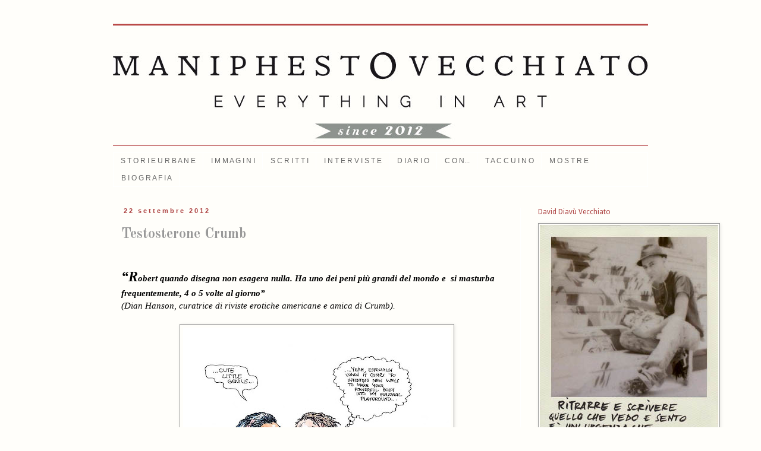

--- FILE ---
content_type: text/html; charset=UTF-8
request_url: https://maniphestovecchiato.blogspot.com/2012/09/
body_size: 40001
content:
<!DOCTYPE html>
<html class='v2' dir='ltr' xmlns='http://www.w3.org/1999/xhtml' xmlns:b='http://www.google.com/2005/gml/b' xmlns:data='http://www.google.com/2005/gml/data' xmlns:expr='http://www.google.com/2005/gml/expr' xmlns:fb='http://ogp.me/ns/fb#' xmlns:og='http://ogp.me/ns#'>
<!-- Facebook Open Graph Start -->
<meta content='1498202656' property='fb:admins'/>
<meta content='513873712034216' property='fb:app_id'/>
<meta content='MANIPHESTO VECCHIATO' property='og:title'/>
<meta content='website' property='og:type'/>
<meta content='it_IT' property='og:locale'/>
<meta content='http://maniphestovecchiato.blogspot.com/2012/09/' property='og:url'/>
<!-- Facebook Open Graph End -->
<head>
<link href='https://www.blogger.com/static/v1/widgets/335934321-css_bundle_v2.css' rel='stylesheet' type='text/css'/>
<meta content='width=1100' name='viewport'/>
<meta content='text/html; charset=UTF-8' http-equiv='Content-Type'/>
<meta content='blogger' name='generator'/>
<link href='https://maniphestovecchiato.blogspot.com/favicon.ico' rel='icon' type='image/x-icon'/>
<link href='http://maniphestovecchiato.blogspot.com/2012/09/' rel='canonical'/>
<link rel="alternate" type="application/atom+xml" title="MANIPHESTO VECCHIATO - Atom" href="https://maniphestovecchiato.blogspot.com/feeds/posts/default" />
<link rel="alternate" type="application/rss+xml" title="MANIPHESTO VECCHIATO - RSS" href="https://maniphestovecchiato.blogspot.com/feeds/posts/default?alt=rss" />
<link rel="service.post" type="application/atom+xml" title="MANIPHESTO VECCHIATO - Atom" href="https://www.blogger.com/feeds/722821244791714249/posts/default" />
<!--Can't find substitution for tag [blog.ieCssRetrofitLinks]-->
<meta content='http://maniphestovecchiato.blogspot.com/2012/09/' property='og:url'/>
<meta content='MANIPHESTO VECCHIATO' property='og:title'/>
<meta content='' property='og:description'/>
<title>MANIPHESTO VECCHIATO: settembre 2012</title>
<style type='text/css'>@font-face{font-family:'Droid Sans';font-style:normal;font-weight:400;font-display:swap;src:url(//fonts.gstatic.com/s/droidsans/v19/SlGVmQWMvZQIdix7AFxXkHNSbRYXags.woff2)format('woff2');unicode-range:U+0000-00FF,U+0131,U+0152-0153,U+02BB-02BC,U+02C6,U+02DA,U+02DC,U+0304,U+0308,U+0329,U+2000-206F,U+20AC,U+2122,U+2191,U+2193,U+2212,U+2215,U+FEFF,U+FFFD;}@font-face{font-family:'Old Standard TT';font-style:normal;font-weight:700;font-display:swap;src:url(//fonts.gstatic.com/s/oldstandardtt/v22/MwQrbh3o1vLImiwAVvYawgcf2eVWEX-tRlZfTc4PlJz5.woff2)format('woff2');unicode-range:U+0460-052F,U+1C80-1C8A,U+20B4,U+2DE0-2DFF,U+A640-A69F,U+FE2E-FE2F;}@font-face{font-family:'Old Standard TT';font-style:normal;font-weight:700;font-display:swap;src:url(//fonts.gstatic.com/s/oldstandardtt/v22/MwQrbh3o1vLImiwAVvYawgcf2eVWEX-tT1ZfTc4PlJz5.woff2)format('woff2');unicode-range:U+0301,U+0400-045F,U+0490-0491,U+04B0-04B1,U+2116;}@font-face{font-family:'Old Standard TT';font-style:normal;font-weight:700;font-display:swap;src:url(//fonts.gstatic.com/s/oldstandardtt/v22/MwQrbh3o1vLImiwAVvYawgcf2eVWEX-tRFZfTc4PlJz5.woff2)format('woff2');unicode-range:U+0102-0103,U+0110-0111,U+0128-0129,U+0168-0169,U+01A0-01A1,U+01AF-01B0,U+0300-0301,U+0303-0304,U+0308-0309,U+0323,U+0329,U+1EA0-1EF9,U+20AB;}@font-face{font-family:'Old Standard TT';font-style:normal;font-weight:700;font-display:swap;src:url(//fonts.gstatic.com/s/oldstandardtt/v22/MwQrbh3o1vLImiwAVvYawgcf2eVWEX-tRVZfTc4PlJz5.woff2)format('woff2');unicode-range:U+0100-02BA,U+02BD-02C5,U+02C7-02CC,U+02CE-02D7,U+02DD-02FF,U+0304,U+0308,U+0329,U+1D00-1DBF,U+1E00-1E9F,U+1EF2-1EFF,U+2020,U+20A0-20AB,U+20AD-20C0,U+2113,U+2C60-2C7F,U+A720-A7FF;}@font-face{font-family:'Old Standard TT';font-style:normal;font-weight:700;font-display:swap;src:url(//fonts.gstatic.com/s/oldstandardtt/v22/MwQrbh3o1vLImiwAVvYawgcf2eVWEX-tS1ZfTc4PlA.woff2)format('woff2');unicode-range:U+0000-00FF,U+0131,U+0152-0153,U+02BB-02BC,U+02C6,U+02DA,U+02DC,U+0304,U+0308,U+0329,U+2000-206F,U+20AC,U+2122,U+2191,U+2193,U+2212,U+2215,U+FEFF,U+FFFD;}@font-face{font-family:'Open Sans';font-style:normal;font-weight:400;font-stretch:100%;font-display:swap;src:url(//fonts.gstatic.com/s/opensans/v44/memSYaGs126MiZpBA-UvWbX2vVnXBbObj2OVZyOOSr4dVJWUgsjZ0B4taVIUwaEQbjB_mQ.woff2)format('woff2');unicode-range:U+0460-052F,U+1C80-1C8A,U+20B4,U+2DE0-2DFF,U+A640-A69F,U+FE2E-FE2F;}@font-face{font-family:'Open Sans';font-style:normal;font-weight:400;font-stretch:100%;font-display:swap;src:url(//fonts.gstatic.com/s/opensans/v44/memSYaGs126MiZpBA-UvWbX2vVnXBbObj2OVZyOOSr4dVJWUgsjZ0B4kaVIUwaEQbjB_mQ.woff2)format('woff2');unicode-range:U+0301,U+0400-045F,U+0490-0491,U+04B0-04B1,U+2116;}@font-face{font-family:'Open Sans';font-style:normal;font-weight:400;font-stretch:100%;font-display:swap;src:url(//fonts.gstatic.com/s/opensans/v44/memSYaGs126MiZpBA-UvWbX2vVnXBbObj2OVZyOOSr4dVJWUgsjZ0B4saVIUwaEQbjB_mQ.woff2)format('woff2');unicode-range:U+1F00-1FFF;}@font-face{font-family:'Open Sans';font-style:normal;font-weight:400;font-stretch:100%;font-display:swap;src:url(//fonts.gstatic.com/s/opensans/v44/memSYaGs126MiZpBA-UvWbX2vVnXBbObj2OVZyOOSr4dVJWUgsjZ0B4jaVIUwaEQbjB_mQ.woff2)format('woff2');unicode-range:U+0370-0377,U+037A-037F,U+0384-038A,U+038C,U+038E-03A1,U+03A3-03FF;}@font-face{font-family:'Open Sans';font-style:normal;font-weight:400;font-stretch:100%;font-display:swap;src:url(//fonts.gstatic.com/s/opensans/v44/memSYaGs126MiZpBA-UvWbX2vVnXBbObj2OVZyOOSr4dVJWUgsjZ0B4iaVIUwaEQbjB_mQ.woff2)format('woff2');unicode-range:U+0307-0308,U+0590-05FF,U+200C-2010,U+20AA,U+25CC,U+FB1D-FB4F;}@font-face{font-family:'Open Sans';font-style:normal;font-weight:400;font-stretch:100%;font-display:swap;src:url(//fonts.gstatic.com/s/opensans/v44/memSYaGs126MiZpBA-UvWbX2vVnXBbObj2OVZyOOSr4dVJWUgsjZ0B5caVIUwaEQbjB_mQ.woff2)format('woff2');unicode-range:U+0302-0303,U+0305,U+0307-0308,U+0310,U+0312,U+0315,U+031A,U+0326-0327,U+032C,U+032F-0330,U+0332-0333,U+0338,U+033A,U+0346,U+034D,U+0391-03A1,U+03A3-03A9,U+03B1-03C9,U+03D1,U+03D5-03D6,U+03F0-03F1,U+03F4-03F5,U+2016-2017,U+2034-2038,U+203C,U+2040,U+2043,U+2047,U+2050,U+2057,U+205F,U+2070-2071,U+2074-208E,U+2090-209C,U+20D0-20DC,U+20E1,U+20E5-20EF,U+2100-2112,U+2114-2115,U+2117-2121,U+2123-214F,U+2190,U+2192,U+2194-21AE,U+21B0-21E5,U+21F1-21F2,U+21F4-2211,U+2213-2214,U+2216-22FF,U+2308-230B,U+2310,U+2319,U+231C-2321,U+2336-237A,U+237C,U+2395,U+239B-23B7,U+23D0,U+23DC-23E1,U+2474-2475,U+25AF,U+25B3,U+25B7,U+25BD,U+25C1,U+25CA,U+25CC,U+25FB,U+266D-266F,U+27C0-27FF,U+2900-2AFF,U+2B0E-2B11,U+2B30-2B4C,U+2BFE,U+3030,U+FF5B,U+FF5D,U+1D400-1D7FF,U+1EE00-1EEFF;}@font-face{font-family:'Open Sans';font-style:normal;font-weight:400;font-stretch:100%;font-display:swap;src:url(//fonts.gstatic.com/s/opensans/v44/memSYaGs126MiZpBA-UvWbX2vVnXBbObj2OVZyOOSr4dVJWUgsjZ0B5OaVIUwaEQbjB_mQ.woff2)format('woff2');unicode-range:U+0001-000C,U+000E-001F,U+007F-009F,U+20DD-20E0,U+20E2-20E4,U+2150-218F,U+2190,U+2192,U+2194-2199,U+21AF,U+21E6-21F0,U+21F3,U+2218-2219,U+2299,U+22C4-22C6,U+2300-243F,U+2440-244A,U+2460-24FF,U+25A0-27BF,U+2800-28FF,U+2921-2922,U+2981,U+29BF,U+29EB,U+2B00-2BFF,U+4DC0-4DFF,U+FFF9-FFFB,U+10140-1018E,U+10190-1019C,U+101A0,U+101D0-101FD,U+102E0-102FB,U+10E60-10E7E,U+1D2C0-1D2D3,U+1D2E0-1D37F,U+1F000-1F0FF,U+1F100-1F1AD,U+1F1E6-1F1FF,U+1F30D-1F30F,U+1F315,U+1F31C,U+1F31E,U+1F320-1F32C,U+1F336,U+1F378,U+1F37D,U+1F382,U+1F393-1F39F,U+1F3A7-1F3A8,U+1F3AC-1F3AF,U+1F3C2,U+1F3C4-1F3C6,U+1F3CA-1F3CE,U+1F3D4-1F3E0,U+1F3ED,U+1F3F1-1F3F3,U+1F3F5-1F3F7,U+1F408,U+1F415,U+1F41F,U+1F426,U+1F43F,U+1F441-1F442,U+1F444,U+1F446-1F449,U+1F44C-1F44E,U+1F453,U+1F46A,U+1F47D,U+1F4A3,U+1F4B0,U+1F4B3,U+1F4B9,U+1F4BB,U+1F4BF,U+1F4C8-1F4CB,U+1F4D6,U+1F4DA,U+1F4DF,U+1F4E3-1F4E6,U+1F4EA-1F4ED,U+1F4F7,U+1F4F9-1F4FB,U+1F4FD-1F4FE,U+1F503,U+1F507-1F50B,U+1F50D,U+1F512-1F513,U+1F53E-1F54A,U+1F54F-1F5FA,U+1F610,U+1F650-1F67F,U+1F687,U+1F68D,U+1F691,U+1F694,U+1F698,U+1F6AD,U+1F6B2,U+1F6B9-1F6BA,U+1F6BC,U+1F6C6-1F6CF,U+1F6D3-1F6D7,U+1F6E0-1F6EA,U+1F6F0-1F6F3,U+1F6F7-1F6FC,U+1F700-1F7FF,U+1F800-1F80B,U+1F810-1F847,U+1F850-1F859,U+1F860-1F887,U+1F890-1F8AD,U+1F8B0-1F8BB,U+1F8C0-1F8C1,U+1F900-1F90B,U+1F93B,U+1F946,U+1F984,U+1F996,U+1F9E9,U+1FA00-1FA6F,U+1FA70-1FA7C,U+1FA80-1FA89,U+1FA8F-1FAC6,U+1FACE-1FADC,U+1FADF-1FAE9,U+1FAF0-1FAF8,U+1FB00-1FBFF;}@font-face{font-family:'Open Sans';font-style:normal;font-weight:400;font-stretch:100%;font-display:swap;src:url(//fonts.gstatic.com/s/opensans/v44/memSYaGs126MiZpBA-UvWbX2vVnXBbObj2OVZyOOSr4dVJWUgsjZ0B4vaVIUwaEQbjB_mQ.woff2)format('woff2');unicode-range:U+0102-0103,U+0110-0111,U+0128-0129,U+0168-0169,U+01A0-01A1,U+01AF-01B0,U+0300-0301,U+0303-0304,U+0308-0309,U+0323,U+0329,U+1EA0-1EF9,U+20AB;}@font-face{font-family:'Open Sans';font-style:normal;font-weight:400;font-stretch:100%;font-display:swap;src:url(//fonts.gstatic.com/s/opensans/v44/memSYaGs126MiZpBA-UvWbX2vVnXBbObj2OVZyOOSr4dVJWUgsjZ0B4uaVIUwaEQbjB_mQ.woff2)format('woff2');unicode-range:U+0100-02BA,U+02BD-02C5,U+02C7-02CC,U+02CE-02D7,U+02DD-02FF,U+0304,U+0308,U+0329,U+1D00-1DBF,U+1E00-1E9F,U+1EF2-1EFF,U+2020,U+20A0-20AB,U+20AD-20C0,U+2113,U+2C60-2C7F,U+A720-A7FF;}@font-face{font-family:'Open Sans';font-style:normal;font-weight:400;font-stretch:100%;font-display:swap;src:url(//fonts.gstatic.com/s/opensans/v44/memSYaGs126MiZpBA-UvWbX2vVnXBbObj2OVZyOOSr4dVJWUgsjZ0B4gaVIUwaEQbjA.woff2)format('woff2');unicode-range:U+0000-00FF,U+0131,U+0152-0153,U+02BB-02BC,U+02C6,U+02DA,U+02DC,U+0304,U+0308,U+0329,U+2000-206F,U+20AC,U+2122,U+2191,U+2193,U+2212,U+2215,U+FEFF,U+FFFD;}@font-face{font-family:'PT Sans Caption';font-style:normal;font-weight:400;font-display:swap;src:url(//fonts.gstatic.com/s/ptsanscaption/v20/0FlMVP6Hrxmt7-fsUFhlFXNIlpcadw_xYS2ix0YK.woff2)format('woff2');unicode-range:U+0460-052F,U+1C80-1C8A,U+20B4,U+2DE0-2DFF,U+A640-A69F,U+FE2E-FE2F;}@font-face{font-family:'PT Sans Caption';font-style:normal;font-weight:400;font-display:swap;src:url(//fonts.gstatic.com/s/ptsanscaption/v20/0FlMVP6Hrxmt7-fsUFhlFXNIlpcafg_xYS2ix0YK.woff2)format('woff2');unicode-range:U+0301,U+0400-045F,U+0490-0491,U+04B0-04B1,U+2116;}@font-face{font-family:'PT Sans Caption';font-style:normal;font-weight:400;font-display:swap;src:url(//fonts.gstatic.com/s/ptsanscaption/v20/0FlMVP6Hrxmt7-fsUFhlFXNIlpcadA_xYS2ix0YK.woff2)format('woff2');unicode-range:U+0100-02BA,U+02BD-02C5,U+02C7-02CC,U+02CE-02D7,U+02DD-02FF,U+0304,U+0308,U+0329,U+1D00-1DBF,U+1E00-1E9F,U+1EF2-1EFF,U+2020,U+20A0-20AB,U+20AD-20C0,U+2113,U+2C60-2C7F,U+A720-A7FF;}@font-face{font-family:'PT Sans Caption';font-style:normal;font-weight:400;font-display:swap;src:url(//fonts.gstatic.com/s/ptsanscaption/v20/0FlMVP6Hrxmt7-fsUFhlFXNIlpcaeg_xYS2ixw.woff2)format('woff2');unicode-range:U+0000-00FF,U+0131,U+0152-0153,U+02BB-02BC,U+02C6,U+02DA,U+02DC,U+0304,U+0308,U+0329,U+2000-206F,U+20AC,U+2122,U+2191,U+2193,U+2212,U+2215,U+FEFF,U+FFFD;}</style>
<style id='page-skin-1' type='text/css'><!--
/*
-----------------------------------------------
Blogger Template Style
Name:     Simple
Designer: Blogger
URL:      www.blogger.com
----------------------------------------------- */
/* Content
----------------------------------------------- */
body {
font: normal normal 14px Open Sans;
color: #000000;
background: #fffefa none repeat scroll top left;
padding: 0 0 0 0;
}
html body .region-inner {
min-width: 0;
max-width: 100%;
width: auto;
}
h2 {
font-size: 22px;
}
a:link {
text-decoration:none;
color: #999999;
}
a:visited {
text-decoration:none;
color: #888888;
}
a:hover {
text-decoration:underline;
color: #ac4141;
}
.body-fauxcolumn-outer .fauxcolumn-inner {
background: transparent none repeat scroll top left;
_background-image: none;
}
.body-fauxcolumn-outer .cap-top {
position: absolute;
z-index: 1;
height: 400px;
width: 100%;
}
.body-fauxcolumn-outer .cap-top .cap-left {
width: 100%;
background: transparent none repeat-x scroll top left;
_background-image: none;
}
.content-outer {
-moz-box-shadow: 0 0 0 rgba(0, 0, 0, .15);
-webkit-box-shadow: 0 0 0 rgba(0, 0, 0, .15);
-goog-ms-box-shadow: 0 0 0 #333333;
box-shadow: 0 0 0 rgba(0, 0, 0, .15);
margin-bottom: 1px;
}
.content-inner {
padding: 10px 40px;
}
.content-inner {
background-color: #fffefa;
}
/* Header
----------------------------------------------- */
.header-outer {
background: #fffefa none repeat-x scroll 0 -400px;
_background-image: none;
}
.Header h1 {
font: normal normal 40px PT Sans Caption;
color: #000000;
text-shadow: 0 0 0 rgba(0, 0, 0, .2);
}
.Header h1 a {
color: #000000;
}
.Header .description {
font-size: 18px;
color: #000000;
}
.header-inner .Header .titlewrapper {
padding: 22px 0;
}
.header-inner .Header .descriptionwrapper {
padding: 0 0;
}
/* Tabs
----------------------------------------------- */
.tabs-inner .section:first-child {
border-top: 0 solid #ffffff;
}
.tabs-inner .section:first-child ul {
margin-top: -1px;
border-top: 1px solid #ffffff;
border-left: 1px solid #ffffff;
border-right: 1px solid #ffffff;
}
.tabs-inner .widget ul {
background: transparent none repeat-x scroll 0 -800px;
_background-image: none;
border-bottom: 1px solid #ffffff;
margin-top: 0;
margin-left: -30px;
margin-right: -30px;
}
.tabs-inner .widget li a {
display: inline-block;
padding: .6em 1em;
font: normal normal 12px Impact, sans-serif;
color: #666666;
border-left: 1px solid #fffefa;
border-right: 1px solid #ffffff;
}
.tabs-inner .widget li:first-child a {
border-left: none;
}
.tabs-inner .widget li.selected a, .tabs-inner .widget li a:hover {
color: #000000;
background-color: #ac4141;
text-decoration: none;
}
/* Columns
----------------------------------------------- */
.main-outer {
border-top: 0 solid #ffffff;
}
.fauxcolumn-left-outer .fauxcolumn-inner {
border-right: 1px solid #ffffff;
}
.fauxcolumn-right-outer .fauxcolumn-inner {
border-left: 1px solid #ffffff;
}
/* Headings
----------------------------------------------- */
div.widget > h2,
div.widget h2.title {
margin: 0 0 1em 0;
font: normal normal 12px Droid Sans;
color: #ac4141;
}
/* Widgets
----------------------------------------------- */
.widget .zippy {
color: #999999;
text-shadow: 2px 2px 1px rgba(0, 0, 0, .1);
}
.widget .popular-posts ul {
list-style: none;
}
/* Posts
----------------------------------------------- */
h2.date-header {
font: normal bold 11px Arial, Tahoma, Helvetica, FreeSans, sans-serif;
}
.date-header span {
background-color: transparent;
color: #ac4141;
padding: 0.4em;
letter-spacing: 3px;
margin: inherit;
}
.main-inner {
padding-top: 35px;
padding-bottom: 65px;
}
.main-inner .column-center-inner {
padding: 0 0;
}
.main-inner .column-center-inner .section {
margin: 0 1em;
}
.post {
margin: 0 0 45px 0;
}
h3.post-title, .comments h4 {
font: normal bold 24px Old Standard TT;
margin: .75em 0 0;
}
.post-body {
font-size: 110%;
line-height: 1.4;
position: relative;
}
.post-body img, .post-body .tr-caption-container, .Profile img, .Image img,
.BlogList .item-thumbnail img {
padding: 2px;
background: transparent;
border: 1px solid #999999;
-moz-box-shadow: 1px 1px 5px rgba(0, 0, 0, .1);
-webkit-box-shadow: 1px 1px 5px rgba(0, 0, 0, .1);
box-shadow: 1px 1px 5px rgba(0, 0, 0, .1);
}
.post-body img, .post-body .tr-caption-container {
padding: 5px;
}
.post-body .tr-caption-container {
color: #999999;
}
.post-body .tr-caption-container img {
padding: 0;
background: transparent;
border: none;
-moz-box-shadow: 0 0 0 rgba(0, 0, 0, .1);
-webkit-box-shadow: 0 0 0 rgba(0, 0, 0, .1);
box-shadow: 0 0 0 rgba(0, 0, 0, .1);
}
.post-header {
margin: 0 0 1.5em;
line-height: 1.6;
font-size: 90%;
}
.post-footer {
margin: 20px -2px 0;
padding: 5px 10px;
color: #666666;
background-color: #ffffff;
border-bottom: 1px solid #eeeeee;
line-height: 1.6;
font-size: 90%;
}
#comments .comment-author {
padding-top: 1.5em;
border-top: 1px solid #ffffff;
background-position: 0 1.5em;
}
#comments .comment-author:first-child {
padding-top: 0;
border-top: none;
}
.avatar-image-container {
margin: .2em 0 0;
}
#comments .avatar-image-container img {
border: 1px solid #999999;
}
/* Comments
----------------------------------------------- */
.comments .comments-content .icon.blog-author {
background-repeat: no-repeat;
background-image: url([data-uri]);
}
.comments .comments-content .loadmore a {
border-top: 1px solid #999999;
border-bottom: 1px solid #999999;
}
.comments .comment-thread.inline-thread {
background-color: #ffffff;
}
.comments .continue {
border-top: 2px solid #999999;
}
/* Accents
---------------------------------------------- */
.section-columns td.columns-cell {
border-left: 1px solid #ffffff;
}
.blog-pager {
background: transparent url(//www.blogblog.com/1kt/simple/paging_dot.png) repeat-x scroll top center;
}
.blog-pager-older-link, .home-link,
.blog-pager-newer-link {
background-color: #fffefa;
padding: 5px;
}
.footer-outer {
border-top: 1px dashed #bbbbbb;
}
/* Mobile
----------------------------------------------- */
body.mobile  {
background-size: auto;
}
.mobile .body-fauxcolumn-outer {
background: transparent none repeat scroll top left;
}
.mobile .body-fauxcolumn-outer .cap-top {
background-size: 100% auto;
}
.mobile .content-outer {
-webkit-box-shadow: 0 0 3px rgba(0, 0, 0, .15);
box-shadow: 0 0 3px rgba(0, 0, 0, .15);
}
.mobile .tabs-inner .widget ul {
margin-left: 0;
margin-right: 0;
}
.mobile .post {
margin: 0;
}
.mobile .main-inner .column-center-inner .section {
margin: 0;
}
.mobile .date-header span {
padding: 0.1em 10px;
margin: 0 -10px;
}
.mobile h3.post-title {
margin: 0;
}
.mobile .blog-pager {
background: transparent none no-repeat scroll top center;
}
.mobile .footer-outer {
border-top: none;
}
.mobile .main-inner, .mobile .footer-inner {
background-color: #fffefa;
}
.mobile-index-contents {
color: #000000;
}
.mobile-link-button {
background-color: #999999;
}
.mobile-link-button a:link, .mobile-link-button a:visited {
color: #ffffff;
}
.mobile .tabs-inner .section:first-child {
border-top: none;
}
.mobile .tabs-inner .PageList .widget-content {
background-color: #ac4141;
color: #000000;
border-top: 1px solid #ffffff;
border-bottom: 1px solid #ffffff;
}
.mobile .tabs-inner .PageList .widget-content .pagelist-arrow {
border-left: 1px solid #ffffff;
}

--></style>
<style id='template-skin-1' type='text/css'><!--
body {
min-width: 980px;
}
.content-outer, .content-fauxcolumn-outer, .region-inner {
min-width: 980px;
max-width: 980px;
_width: 980px;
}
.main-inner .columns {
padding-left: 0px;
padding-right: 215px;
}
.main-inner .fauxcolumn-center-outer {
left: 0px;
right: 215px;
/* IE6 does not respect left and right together */
_width: expression(this.parentNode.offsetWidth -
parseInt("0px") -
parseInt("215px") + 'px');
}
.main-inner .fauxcolumn-left-outer {
width: 0px;
}
.main-inner .fauxcolumn-right-outer {
width: 215px;
}
.main-inner .column-left-outer {
width: 0px;
right: 100%;
margin-left: -0px;
}
.main-inner .column-right-outer {
width: 215px;
margin-right: -215px;
}
#layout {
min-width: 0;
}
#layout .content-outer {
min-width: 0;
width: 800px;
}
#layout .region-inner {
min-width: 0;
width: auto;
}
--></style>
<style> 
#commentiFacebook { 
background:#ffffff; width:470px; 
padding:10px; 
margin-top:0px;} 
</style><link href='https://www.blogger.com/dyn-css/authorization.css?targetBlogID=722821244791714249&amp;zx=bb221972-4bc8-469c-ac11-070d29393baa' media='none' onload='if(media!=&#39;all&#39;)media=&#39;all&#39;' rel='stylesheet'/><noscript><link href='https://www.blogger.com/dyn-css/authorization.css?targetBlogID=722821244791714249&amp;zx=bb221972-4bc8-469c-ac11-070d29393baa' rel='stylesheet'/></noscript>
<meta name='google-adsense-platform-account' content='ca-host-pub-1556223355139109'/>
<meta name='google-adsense-platform-domain' content='blogspot.com'/>

</head>
<body class='loading variant-simplysimple'>
<!-- Facebook Open Graph Start -->
<div id='fb-root'></div>
<script>
//<![CDATA[
(function(d, s, id) { 
var js, fjs = d.getElementsByTagName(s)[0]; 
if (d.getElementById(id)) return; 
js = d.createElement(s); js.id = id; 
js.src = "//connect.facebook.net/it_IT/all.js#xfbml=1&appId=513873712034216"; 
fjs.parentNode.insertBefore(js, fjs); 
}(document, 'script', 'facebook-jssdk'));
//]]> 
</script>
<!-- Facebook Open Graph End -->
<div class='navbar no-items section' id='navbar'>
</div>
<div class='body-fauxcolumns'>
<div class='fauxcolumn-outer body-fauxcolumn-outer'>
<div class='cap-top'>
<div class='cap-left'></div>
<div class='cap-right'></div>
</div>
<div class='fauxborder-left'>
<div class='fauxborder-right'></div>
<div class='fauxcolumn-inner'>
</div>
</div>
<div class='cap-bottom'>
<div class='cap-left'></div>
<div class='cap-right'></div>
</div>
</div>
</div>
<div class='content'>
<div class='content-fauxcolumns'>
<div class='fauxcolumn-outer content-fauxcolumn-outer'>
<div class='cap-top'>
<div class='cap-left'></div>
<div class='cap-right'></div>
</div>
<div class='fauxborder-left'>
<div class='fauxborder-right'></div>
<div class='fauxcolumn-inner'>
</div>
</div>
<div class='cap-bottom'>
<div class='cap-left'></div>
<div class='cap-right'></div>
</div>
</div>
</div>
<div class='content-outer'>
<div class='content-cap-top cap-top'>
<div class='cap-left'></div>
<div class='cap-right'></div>
</div>
<div class='fauxborder-left content-fauxborder-left'>
<div class='fauxborder-right content-fauxborder-right'></div>
<div class='content-inner'>
<header>
<div class='header-outer'>
<div class='header-cap-top cap-top'>
<div class='cap-left'></div>
<div class='cap-right'></div>
</div>
<div class='fauxborder-left header-fauxborder-left'>
<div class='fauxborder-right header-fauxborder-right'></div>
<div class='region-inner header-inner'>
<div class='header section' id='header'><div class='widget Header' data-version='1' id='Header1'>
<div id='header-inner'>
<a href='https://maniphestovecchiato.blogspot.com/' style='display: block'>
<img alt='MANIPHESTO VECCHIATO' height='217px; ' id='Header1_headerimg' src='https://blogger.googleusercontent.com/img/b/R29vZ2xl/AVvXsEg6_L7Dwt4PYORVF22QAZxoaKJoUMLpxfcIF43vgksiZp_iNeZiZU_4XqhBbFnpalywFFIF9BM2DmHiQZGpY9-FZdrSzErkt2J_NjlMYTsljsMOLd3XLf9XJVmIuccthiU0tkxtIhYRrjY/s1600/logo_maniphesto_vecchiato_diavu.jpg' style='display: block' width='900px; '/>
</a>
</div>
</div></div>
</div>
</div>
<div class='header-cap-bottom cap-bottom'>
<div class='cap-left'></div>
<div class='cap-right'></div>
</div>
</div>
</header>
<div class='tabs-outer'>
<div class='tabs-cap-top cap-top'>
<div class='cap-left'></div>
<div class='cap-right'></div>
</div>
<div class='fauxborder-left tabs-fauxborder-left'>
<div class='fauxborder-right tabs-fauxborder-right'></div>
<div class='region-inner tabs-inner'>
<div class='tabs section' id='crosscol'><div class='widget Label' data-version='1' id='Label1'>
<h2>Etichette</h2>
<div class='widget-content list-label-widget-content'>
<ul>
<li>
<a dir='ltr' href='https://maniphestovecchiato.blogspot.com/search/label/S%20T%20O%20R%20I%20E%20U%20R%20B%20A%20N%20E'>S T O R I E U R B A N E</a>
</li>
<li>
<a dir='ltr' href='https://maniphestovecchiato.blogspot.com/search/label/I%20M%20M%20A%20G%20I%20N%20I'>I M M A G I N I</a>
</li>
<li>
<a dir='ltr' href='https://maniphestovecchiato.blogspot.com/search/label/S%20C%20R%20I%20T%20T%20I'>S C R I T T I</a>
</li>
<li>
<a dir='ltr' href='https://maniphestovecchiato.blogspot.com/search/label/I%20N%20T%20E%20R%20V%20I%20S%20T%20E'>I N T E R V I S T E</a>
</li>
<li>
<a dir='ltr' href='https://maniphestovecchiato.blogspot.com/search/label/D%20I%20A%20R%20I%20O'>D I A R I O</a>
</li>
<li>
<a dir='ltr' href='https://maniphestovecchiato.blogspot.com/search/label/C%20O%20N...'>C O N...</a>
</li>
<li>
<a dir='ltr' href='https://maniphestovecchiato.blogspot.com/search/label/T%20A%20C%20C%20U%20I%20N%20O'>T A C C U I N O</a>
</li>
<li>
<a dir='ltr' href='https://maniphestovecchiato.blogspot.com/search/label/M%20O%20S%20T%20R%20E'>M O S T R E</a>
</li>
<li>
<a dir='ltr' href='https://maniphestovecchiato.blogspot.com/search/label/B%20I%20O%20G%20R%20A%20F%20I%20A'>B I O G R A F I A</a>
</li>
</ul>
<div class='clear'></div>
</div>
</div></div>
<div class='tabs no-items section' id='crosscol-overflow'></div>
</div>
</div>
<div class='tabs-cap-bottom cap-bottom'>
<div class='cap-left'></div>
<div class='cap-right'></div>
</div>
</div>
<div class='main-outer'>
<div class='main-cap-top cap-top'>
<div class='cap-left'></div>
<div class='cap-right'></div>
</div>
<div class='fauxborder-left main-fauxborder-left'>
<div class='fauxborder-right main-fauxborder-right'></div>
<div class='region-inner main-inner'>
<div class='columns fauxcolumns'>
<div class='fauxcolumn-outer fauxcolumn-center-outer'>
<div class='cap-top'>
<div class='cap-left'></div>
<div class='cap-right'></div>
</div>
<div class='fauxborder-left'>
<div class='fauxborder-right'></div>
<div class='fauxcolumn-inner'>
</div>
</div>
<div class='cap-bottom'>
<div class='cap-left'></div>
<div class='cap-right'></div>
</div>
</div>
<div class='fauxcolumn-outer fauxcolumn-left-outer'>
<div class='cap-top'>
<div class='cap-left'></div>
<div class='cap-right'></div>
</div>
<div class='fauxborder-left'>
<div class='fauxborder-right'></div>
<div class='fauxcolumn-inner'>
</div>
</div>
<div class='cap-bottom'>
<div class='cap-left'></div>
<div class='cap-right'></div>
</div>
</div>
<div class='fauxcolumn-outer fauxcolumn-right-outer'>
<div class='cap-top'>
<div class='cap-left'></div>
<div class='cap-right'></div>
</div>
<div class='fauxborder-left'>
<div class='fauxborder-right'></div>
<div class='fauxcolumn-inner'>
</div>
</div>
<div class='cap-bottom'>
<div class='cap-left'></div>
<div class='cap-right'></div>
</div>
</div>
<!-- corrects IE6 width calculation -->
<div class='columns-inner'>
<div class='column-center-outer'>
<div class='column-center-inner'>
<div class='main section' id='main'><div class='widget Blog' data-version='1' id='Blog1'>
<div class='blog-posts hfeed'>

          <div class="date-outer">
        
<h2 class='date-header'><span>22 settembre 2012</span></h2>

          <div class="date-posts">
        
<div class='post-outer'>
<div class='post hentry' itemprop='blogPost' itemscope='itemscope' itemtype='http://schema.org/BlogPosting'>
<meta content='https://blogger.googleusercontent.com/img/b/R29vZ2xl/AVvXsEiEqXX7bJNAXgpMbjdqEnUrYRtD1-QYZ72MNjEsD1TzsLGd5_X9WlScO_e66OhdvI6m7HS_qwZR-IuTZXUeS4LJvPIwhX6GCLVEOtAXWL7SPJzqWx8Jr-agOs8FNeiWbfq5zgv2uNYvNxQ/s640/crumb2.jpg' itemprop='image_url'/>
<meta content='722821244791714249' itemprop='blogId'/>
<meta content='186591319507045197' itemprop='postId'/>
<a name='186591319507045197'></a>
<h3 class='post-title entry-title' itemprop='name'>
<a href='https://maniphestovecchiato.blogspot.com/2012/09/testosterone-crumb.html'>Testosterone Crumb</a>
</h3>
<div class='post-header'>
<div class='post-header-line-1'></div>
</div>
<div class='post-body entry-content' id='post-body-186591319507045197' itemprop='description articleBody'>
<!--[if gte mso 9]><xml>
 <o:DocumentProperties>
  <o:Template>Normal</o:Template>
  <o:Revision>0</o:Revision>
  <o:TotalTime>0</o:TotalTime>
  <o:Pages>1</o:Pages>
  <o:Words>717</o:Words>
  <o:Characters>4092</o:Characters>
  <o:Lines>34</o:Lines>
  <o:Paragraphs>8</o:Paragraphs>
  <o:CharactersWithSpaces>5025</o:CharactersWithSpaces>
  <o:Version>11.773</o:Version>
 </o:DocumentProperties>
 <o:OfficeDocumentSettings>
  <o:AllowPNG/>
 </o:OfficeDocumentSettings>
</xml><![endif]--><!--[if gte mso 9]><xml>
 <w:WordDocument>
  <w:Zoom>0</w:Zoom>
  <w:DoNotShowRevisions/>
  <w:DoNotPrintRevisions/>
  <w:HyphenationZone>14</w:HyphenationZone>
  <w:DisplayHorizontalDrawingGridEvery>0</w:DisplayHorizontalDrawingGridEvery>
  <w:DisplayVerticalDrawingGridEvery>0</w:DisplayVerticalDrawingGridEvery>
  <w:UseMarginsForDrawingGridOrigin/>
 </w:WordDocument>
</xml><![endif]-->




<!--StartFragment-->

<br />
<div class="MsoNormal">
<span class="Apple-style-span" style="font-family: Georgia, 'Times New Roman', serif;"><i><b><span class="Apple-style-span" style="font-size: x-large;">&#8220;R</span>obert quando disegna
non esagera nulla. Ha uno dei peni più grandi del mondo e&nbsp; si masturba frequentemente, 4 o 5 volte
al giorno&#8221;</b></i></span></div>
<div class="MsoNormal">
<span style="font-size: 11.5pt;"><i><span class="Apple-style-span" style="font-family: Georgia, 'Times New Roman', serif;">(Dian Hanson,
curatrice di riviste erotiche americane e amica di Crumb). <o:p></o:p></span></i></span><br />
<span style="font-size: 11.5pt;"><i><span class="Apple-style-span" style="font-family: Georgia, 'Times New Roman', serif;"><br /></span></i></span></div>
<div class="separator" style="clear: both; text-align: center;">
<a href="https://blogger.googleusercontent.com/img/b/R29vZ2xl/AVvXsEiEqXX7bJNAXgpMbjdqEnUrYRtD1-QYZ72MNjEsD1TzsLGd5_X9WlScO_e66OhdvI6m7HS_qwZR-IuTZXUeS4LJvPIwhX6GCLVEOtAXWL7SPJzqWx8Jr-agOs8FNeiWbfq5zgv2uNYvNxQ/s1600/crumb2.jpg" imageanchor="1" style="margin-left: 1em; margin-right: 1em;"><img border="0" height="640" src="https://blogger.googleusercontent.com/img/b/R29vZ2xl/AVvXsEiEqXX7bJNAXgpMbjdqEnUrYRtD1-QYZ72MNjEsD1TzsLGd5_X9WlScO_e66OhdvI6m7HS_qwZR-IuTZXUeS4LJvPIwhX6GCLVEOtAXWL7SPJzqWx8Jr-agOs8FNeiWbfq5zgv2uNYvNxQ/s640/crumb2.jpg" width="450" /></a></div>
<div class="MsoNormal">
<span style="font-size: 11.5pt;"><b><span class="Apple-style-span" style="font-family: Georgia, 'Times New Roman', serif;"><br /></span></b></span></div>
<div class="MsoNormal">
<span style="font-size: 11.5pt;"><span class="Apple-style-span" style="font-family: Georgia, 'Times New Roman', serif;">Va dunque cercata tra un paio
di cosce tutta quell&#8217;energia che rivoluzionò il fumetto d&#8217;autore negli anni &#8217;60
e che lo ridisegnò totalmente come forma di comunicazione? <o:p></o:p></span></span></div>
<div class="MsoNormal">
<span class="Apple-style-span" style="color: #1a1a1a; font-family: Georgia, 'Times New Roman', serif; font-size: 15px; line-height: 21px;"><b><i>&#171;</i></b></span><span class="Apple-style-span" style="font-family: Georgia, 'Times New Roman', serif;"><span style="font-size: 11.5pt;"><b><i>A 4 anni avevo già delle
erezioni, mi sembra fosse per mia zia, la sorella di mia madre. Mi strusciavo
contro le sue scarpe sotto al tavolo. Poi a 5 o 6 anni ero attratto
sessualmente da Bugs Bunny</i></b></span></span><span class="Apple-style-span" style="color: #1a1a1a; font-family: Georgia, 'Times New Roman', serif; font-size: 15px; line-height: 21px;"><b style="font-style: italic;">&#187;</b></span><span class="Apple-style-span" style="font-family: Georgia, 'Times New Roman', serif;"><span style="font-size: 11.5pt;"><b><i>. </i></b><o:p></o:p></span></span></div>
<div class="MsoNormal">
<span class="Apple-style-span" style="font-family: Georgia, 'Times New Roman', serif;"><span class="Apple-style-span" style="font-size: 11.5pt;">Parola di </span><span class="Apple-style-span" style="font-size: x-large;">Robert Crumb</span><span style="font-size: 11.5pt;">, il capostipite di quell&#8217;anarchica maniera di
raccontare e disegnare che un ventenne di oggi potrebbe scambiare per l&#8217;ingenua
&#8216;grafica&#8217; di un disco hippy del &#8217;68, ma che ha rappresentato una forte
contrapposizione politica al sistema dell&#8217;epoca: una forma di comunicazione
fino a quel momento innocua che diventava pericolosissima contrapponendosi
all&#8217;informazione manipolata dei media e mostrando schietta tutte le tematiche
che l&#8217;America puritana nascondeva: dal sesso alle droghe, dall&#8217;ipocrisia della
famiglia americana modello anni &#8217;50 alla satira sulla religione, diffondendole
proprio attraverso il mezzo che più si confaceva alle giovani generazioni: il fumetto.
<o:p></o:p></span></span></div>
<div class="MsoNormal">
<span style="font-size: 11.5pt;"><span class="Apple-style-span" style="font-family: Georgia, 'Times New Roman', serif;"><br /></span></span></div>
<div class="MsoNormal">
<span style="font-size: 11.5pt;"><span class="Apple-style-span" style="font-family: Georgia, 'Times New Roman', serif;">Ma ricostruiamo i fatti. <o:p></o:p></span></span></div>
<div class="MsoNormal">
<span style="font-size: 11.5pt;"><span class="Apple-style-span" style="font-family: Georgia, 'Times New Roman', serif;"><br /></span></span></div>
<div class="MsoNormal">
<span class="Apple-style-span" style="font-family: Georgia, 'Times New Roman', serif;"><span style="font-size: 11.5pt;">Figlio di un ufficiale della
marina, proprio come quel Jim Morrison</span><span style="font-size: 11.5pt;"> dei Doors</span><span class="Apple-style-span" style="font-size: 11.5pt;">, altra vittima
degli insegnamenti patriottici e virili di stampo militare che a quanto pare
hanno da sempre scatenato effetti contrari a quelli desiderati, Robert è un
ragazzino di Philadelfia molto legato ai suoi fratelli, soprattutto all&#8217;artista
di casa </span><span class="Apple-style-span" style="font-size: large;">Charles</span><span style="font-size: 11.5pt;"> che, a causa della
propria impossibilità a relazionarsi con l&#8217;esterno che diverrà sempre più
cronica conducendolo infine al suicidio, ha esercitato la sua superiorità
&#8216;intellettuale&#8217; in un rapporto di forza nei confronti dei fratelli più piccoli
costringendoli a disegnare storie a fumetti per la sua casa editrice
immaginaria.<o:p></o:p></span></span></div>
<div class="MsoNormal">
<span style="font-size: 11.5pt;"><span class="Apple-style-span" style="font-family: Georgia, 'Times New Roman', serif;">È proprio quella competizione
continua nell&#8217;inventare e disegnare storie che ha scatenato in Robert il
bisogno di trasformare<span style="mso-spacerun: yes;">&nbsp; </span>tutto ciò
che lo circondava in racconto a fumetti. <o:p></o:p></span></span><br />
<span style="font-size: 11.5pt;"><span class="Apple-style-span" style="font-family: Georgia, 'Times New Roman', serif;"><br /></span></span></div>
<div class="MsoNormal">
<a href="https://blogger.googleusercontent.com/img/b/R29vZ2xl/AVvXsEiU5jP6nzlBb5DWw41fg8Os9IrbjO_QTpIn7t9z8S0aNW3ZTkVh6lOtj6wnKQUo9jdQ6w9zW0IljQDFw5Cg69DPHGskt7RqNJExujmZL9dv8ipKTjVp0D132uJwpQ_dvs0lukz70KycXNw/s1600/default_ce_crumb_sketchbooks_teaser_1209131213_id_609253-280.jpg" imageanchor="1" style="margin-left: 1em; margin-right: 1em;"><img border="0" height="420" src="https://blogger.googleusercontent.com/img/b/R29vZ2xl/AVvXsEiU5jP6nzlBb5DWw41fg8Os9IrbjO_QTpIn7t9z8S0aNW3ZTkVh6lOtj6wnKQUo9jdQ6w9zW0IljQDFw5Cg69DPHGskt7RqNJExujmZL9dv8ipKTjVp0D132uJwpQ_dvs0lukz70KycXNw/s640/default_ce_crumb_sketchbooks_teaser_1209131213_id_609253-280.jpg" style="cursor: move;" width="640" /></a></div>
<div class="MsoNormal">
<br /></div>
<div class="MsoNormal">
<span class="Apple-style-span" style="font-family: Georgia, 'Times New Roman', serif;"><span style="font-size: 11.5pt;">Le prime vittime saranno i
suoi compagni di scuola, il vicinato e soprattutto le ragazze, con le quali
proprio non riusciva ad avere alcun rapporto:&nbsp;</span></span><span class="Apple-style-span" style="color: #1a1a1a; font-family: Georgia, 'Times New Roman', serif; font-size: 15px; line-height: 21px;"><b><i>&#171;</i></b></span><span class="Apple-style-span" style="font-family: Georgia, 'Times New Roman', serif;"><span style="font-size: 11.5pt;"><b><i>Prima di essere famoso ero un
perdente, non riuscivo ad avere dei rapporti con le donne. Poi sono diventato
celebre: non dovevo muovere un dito per rendermi interessante</i></b></span></span><span class="Apple-style-span" style="color: #1a1a1a; font-family: Georgia, 'Times New Roman', serif; font-size: 15px; line-height: 21px;"><b style="font-style: italic;">&#187;</b></span><span class="Apple-style-span" style="font-family: Georgia, 'Times New Roman', serif;"><span style="font-size: 11.5pt;"><b><i>.</i></b></span><span style="font-size: 11.5pt;"> <o:p></o:p></span></span><br />
<span class="Apple-style-span" style="font-family: Georgia, 'Times New Roman', serif;"><span style="font-size: 11.5pt;"><b><i><br /></i></b></span></span></div>
<div class="separator" style="clear: both; text-align: center;">
<a href="https://blogger.googleusercontent.com/img/b/R29vZ2xl/AVvXsEjt1SEjFffm-CRqdA5IMK5wJ1tN98P9MOIJpxbj_BsSaPPKftTMJk86unv6oCze2Fl9ORyTQ3_rAja0J44Mtzz-jK2PegYsqsifXxOMaPnB-FzDAw49FAZ_pH2-n_Ml7i77IKLxwjLR84Q/s1600/default_ce_crumb_sketchbooks_teaser_1209131213_id_609253-274.jpg" imageanchor="1" style="margin-left: 1em; margin-right: 1em;"><img border="0" height="420" src="https://blogger.googleusercontent.com/img/b/R29vZ2xl/AVvXsEjt1SEjFffm-CRqdA5IMK5wJ1tN98P9MOIJpxbj_BsSaPPKftTMJk86unv6oCze2Fl9ORyTQ3_rAja0J44Mtzz-jK2PegYsqsifXxOMaPnB-FzDAw49FAZ_pH2-n_Ml7i77IKLxwjLR84Q/s640/default_ce_crumb_sketchbooks_teaser_1209131213_id_609253-274.jpg" width="640" /></a></div>
<div class="MsoNormal">
<span class="Apple-style-span" style="font-family: Georgia, 'Times New Roman', serif;"><span style="font-size: 11.5pt;"><br /></span></span></div>
<div class="MsoNormal">
<span class="Apple-style-span" style="font-family: Georgia, 'Times New Roman', serif;"><span style="font-size: 11.5pt;">E celebre lo diventa nel
posto giusto al momento giusto: a metà anni &#8217;60 e a </span><span class="Apple-style-span" style="font-size: large;">San Francisco</span><span style="font-size: 11.5pt;">, la città dei
figli dei fiori dove la Beat Generation aveva fatto scuola e gruppi di rock
psichedelico come i Grateful Dead</span><span style="font-size: 11.5pt;">
diffondevano il Flower Power nei loro infiniti concerti. <i>&#8220;Non ho mai
conosciuto quella gente. Sono andato ad un paio di concerti rock e mi sono
addormentato&#8221;</i></span><span class="Apple-style-span" style="font-size: 11.5pt;">, afferma Crumb, eppure
pur non amando quella musica, lui che collezionava già da anni vecchi 78 giri
blues e vestiva come un intellettuale europeo anteguerra, proprio in
quell&#8217;ambiente inizia a pubblicare i suoi primi fumetti autoprodotti e
&#8216;underground&#8217; influenzati dall&#8217;uso dell&#8217;LSD, e per questi a creare una sfilza
di personaggi &#8216;psichedelici&#8217;, come il santone ciarlatano </span><span class="Apple-style-span" style="font-size: x-large;">Mr. Natural </span><span class="Apple-style-span" style="font-size: 11.5pt;">e il gatto sessuofobo </span><span class="Apple-style-span" style="font-size: x-large;">Fritz The Cat</span><span style="font-size: 11.5pt;">, che lo accompagneranno per anni.<o:p></o:p></span></span></div>
<div class="MsoNormal">
<span class="Apple-style-span" style="font-family: Georgia, 'Times New Roman', serif;"><span class="Apple-style-span" style="font-size: 11.5pt;">Con la copertina del disco di
</span><span class="Apple-style-span" style="font-size: large;">Janis Joplin</span><span style="font-size: 11.5pt;"> </span><span class="Apple-style-span" style="font-size: large;">&#8220;<i>Cheap Thrills</i>&#8221;</span><span style="font-size: 11.5pt;"> arriva la gloria, ma nel Paese dove la massima
aspirazione è vendersi Robert Crumb fa un passo indietro, rifiuta inviti in tv
e preziose commissioni (perfino dai Rolling Stones</span><span style="font-size: 11.5pt;">) e inizia anzi a tirare fuori il lato più oscuro di
se stesso, pubblicando storie dove la satira sulla borghesia benpensante
diviene feroce e intrisa di incesti, razzismo e situazioni sconvolgenti,
dichiarando in questo modo che il suo attacco alla &#8216;normalità&#8217; americana non è
certo da ritenersi concluso. <o:p></o:p></span></span><br />
<span class="Apple-style-span" style="font-family: Georgia, 'Times New Roman', serif;"><span style="font-size: 11.5pt;"><br /></span></span></div>
<div class="separator" style="clear: both; text-align: center;">
<a href="https://blogger.googleusercontent.com/img/b/R29vZ2xl/AVvXsEijFh1P0mSC9Hyp7uNfMUd_z5TsxwnT8fVsT-Hn9S3il-YGVM4l94EjbwuHzKJEYyd7IaZxdiIyUoUzTIefg0HMwdI447Ird_NxCK9H8sLhoSnPPn1sIz8KMcwCLVQyKhvnzyctl6P6n2E/s1600/crumb3.jpg" imageanchor="1" style="margin-left: 1em; margin-right: 1em;"><img border="0" height="640" src="https://blogger.googleusercontent.com/img/b/R29vZ2xl/AVvXsEijFh1P0mSC9Hyp7uNfMUd_z5TsxwnT8fVsT-Hn9S3il-YGVM4l94EjbwuHzKJEYyd7IaZxdiIyUoUzTIefg0HMwdI447Ird_NxCK9H8sLhoSnPPn1sIz8KMcwCLVQyKhvnzyctl6P6n2E/s640/crumb3.jpg" width="504" /></a></div>
<div class="MsoNormal">
<span class="Apple-style-span" style="font-family: Georgia, 'Times New Roman', serif;"><span style="font-size: 11.5pt;"><br /></span></span></div>
<div class="MsoNormal">
<span style="font-size: 11.5pt;"><span class="Apple-style-span" style="font-family: Georgia, 'Times New Roman', serif;">Oggi Crumb vive con moglie e
figlia in un paesino vicino Sauve, al sud della Francia. <o:p></o:p></span></span></div>
<div class="MsoNormal">
<span style="font-size: 11.5pt;"><span class="Apple-style-span" style="font-family: Georgia, 'Times New Roman', serif;">Si è<span style="mso-spacerun: yes;">&nbsp; </span>lasciato indietro gli Stati Uniti e con
questi l&#8217;intera cultura del consumo e un&#8217;icona che gli sta ormai stretta, si dedica
a fumetti sempre più personali e alla sua musica. <o:p></o:p></span></span></div>
<div class="MsoNormal">
<span class="Apple-style-span" style="font-family: Georgia, 'Times New Roman', serif;"><span class="Apple-style-span" style="font-size: 11.5pt;">Quando può suona il banjo in una band in
stile anni &#8217;20, </span><span class="Apple-style-span" style="font-size: x-large;">Les Primitifs du Futur</span><span style="font-size: 11.5pt;">.</span></span></div>
<div class="MsoNormal">
<span class="Apple-style-span" style="font-family: Georgia, 'Times New Roman', serif; font-size: 15px;">Certo non rinnega nulla, anzi
ammette soddisfatto che quell&#8217;energia rivoluzionaria era davvero<span style="mso-spacerun: yes;">&nbsp;</span>tra le sue cosce:<i style="font-weight: bold;">&nbsp;</i></span><span class="Apple-style-span" style="color: #1a1a1a; font-family: Georgia, 'Times New Roman', serif; font-size: 15px; line-height: 21px;"><b><i>&#171;</i></b></span><span class="Apple-style-span" style="font-family: Georgia, 'Times New Roman', serif; font-size: 15px;"><i style="font-weight: bold;">&#8230;adoro disegnare i
corpi delle donne, le forme femminili. E mi sento obbligato a disegnare anche
degli uomini bizzarri che fanno loro delle cose, é più forte di me. (&#8230;) I miei
fumetti sono pieni di atti violenti contro le donne. Lo so. E allora bisogna
arrestarmi?</i></span><span class="Apple-style-span" style="color: #1a1a1a; font-family: Georgia, 'Times New Roman', serif; font-size: 15px; line-height: 21px;"><b style="font-style: italic;">&#187;</b></span><span class="Apple-style-span" style="font-family: Georgia, 'Times New Roman', serif; font-size: 15px;">.</span></div>
<div class="MsoNormal">
<span class="Apple-style-span" style="font-family: Georgia, 'Times New Roman', serif;"><span class="Apple-style-span" style="font-size: 11.5pt;">I tipi della Taschen preferiscono
piuttosto celebrarlo e lo fanno mandando alle stampe questa preziosissima
edizione dei suoi </span><span class="Apple-style-span" style="font-size: large;">Sketchbooks</span><span class="Apple-style-span" style="font-size: 11.5pt;"> che vanno dal 1982 al 2011, in cofanetto da </span><span class="Apple-style-span" style="font-size: large;">6
volumi</span><span class="Apple-style-span" style="font-size: 11.5pt;"> di cui esistono solo </span><span class="Apple-style-span" style="font-size: large;">1000 esemplari</span><span class="Apple-style-span" style="font-size: 11.5pt;">.&nbsp;</span></span><br />
<span class="Apple-style-span" style="font-family: Georgia, 'Times New Roman', serif;"><span class="Apple-style-span" style="font-size: 11.5pt;"><br /></span></span></div>
<div class="MsoNormal">
<div class="separator" style="clear: both; text-align: center;">
<a href="https://blogger.googleusercontent.com/img/b/R29vZ2xl/AVvXsEiCCukwYyJULX2deY_i1-XMbtlmaAnBhXZeYU14D2OfLjhnQ2uMJWKEfBGFyc11SRYT77XRSBjuknum0n4a4KXqbnA1SO6ty5oQR0oCRfz6EnCpqtLLa9DvgPGtX2Xaytn-5OfLJn6mBuE/s1600/crumb1.jpg" imageanchor="1" style="margin-left: 1em; margin-right: 1em;"><img border="0" height="624" src="https://blogger.googleusercontent.com/img/b/R29vZ2xl/AVvXsEiCCukwYyJULX2deY_i1-XMbtlmaAnBhXZeYU14D2OfLjhnQ2uMJWKEfBGFyc11SRYT77XRSBjuknum0n4a4KXqbnA1SO6ty5oQR0oCRfz6EnCpqtLLa9DvgPGtX2Xaytn-5OfLJn6mBuE/s640/crumb1.jpg" width="640" /></a></div>
<span class="Apple-style-span" style="font-family: Georgia, 'Times New Roman', serif;"><span class="Apple-style-span" style="font-size: 11.5pt;"><br /></span></span></div>
<div class="MsoNormal">
<span class="Apple-style-span" style="font-family: Georgia, 'Times New Roman', serif;"><span class="Apple-style-span" style="font-size: 11.5pt;">Milletrecentoquararantaquattro privatissime
pagine di Crumb per 750 euro.&nbsp;</span></span><span class="Apple-style-span" style="font-family: Georgia, 'Times New Roman', serif; font-size: 15px;">E nel 2013 arrivano quelli dal 1964 al 1981.</span></div>
<div class="MsoNormal">
<span style="font-size: 11.5pt;"><span class="Apple-style-span" style="font-family: Georgia, 'Times New Roman', serif;">Roba da prostituirsi per averli.</span><o:p></o:p></span></div>
<div class="MsoNormal">
<span style="font-size: 11.5pt;"><span class="Apple-style-span" style="font-family: Georgia, 'Times New Roman', serif;"><br /></span></span></div>
<div class="MsoNormal">
<span style="font-size: 11.5pt;"><span class="Apple-style-span" style="font-family: Georgia, 'Times New Roman', serif;"><i>David Vecchiato.</i></span></span></div>
<!--EndFragment-->
<div style='clear: both;'></div>
</div>
<div class='post-footer'>
<div class='post-footer-line post-footer-line-1'><span class='post-comment-link'>
<a class='comment-link' href='https://maniphestovecchiato.blogspot.com/2012/09/testosterone-crumb.html#comment-form' onclick=''>
Nessun commento:
  </a>
</span>
<span class='post-icons'>
<span class='item-action'>
<a href='https://www.blogger.com/email-post/722821244791714249/186591319507045197' title='Post per email'>
<img alt="" class="icon-action" height="13" src="//img1.blogblog.com/img/icon18_email.gif" width="18">
</a>
</span>
<span class='item-control blog-admin pid-1641371686'>
<a href='https://www.blogger.com/post-edit.g?blogID=722821244791714249&postID=186591319507045197&from=pencil' title='Modifica post'>
<img alt='' class='icon-action' height='18' src='https://resources.blogblog.com/img/icon18_edit_allbkg.gif' width='18'/>
</a>
</span>
</span>
<div class='post-share-buttons goog-inline-block'>
<a class='goog-inline-block share-button sb-email' href='https://www.blogger.com/share-post.g?blogID=722821244791714249&postID=186591319507045197&target=email' target='_blank' title='Invia tramite email'><span class='share-button-link-text'>Invia tramite email</span></a><a class='goog-inline-block share-button sb-blog' href='https://www.blogger.com/share-post.g?blogID=722821244791714249&postID=186591319507045197&target=blog' onclick='window.open(this.href, "_blank", "height=270,width=475"); return false;' target='_blank' title='Postalo sul blog'><span class='share-button-link-text'>Postalo sul blog</span></a><a class='goog-inline-block share-button sb-twitter' href='https://www.blogger.com/share-post.g?blogID=722821244791714249&postID=186591319507045197&target=twitter' target='_blank' title='Condividi su X'><span class='share-button-link-text'>Condividi su X</span></a><a class='goog-inline-block share-button sb-facebook' href='https://www.blogger.com/share-post.g?blogID=722821244791714249&postID=186591319507045197&target=facebook' onclick='window.open(this.href, "_blank", "height=430,width=640"); return false;' target='_blank' title='Condividi su Facebook'><span class='share-button-link-text'>Condividi su Facebook</span></a><a class='goog-inline-block share-button sb-pinterest' href='https://www.blogger.com/share-post.g?blogID=722821244791714249&postID=186591319507045197&target=pinterest' target='_blank' title='Condividi su Pinterest'><span class='share-button-link-text'>Condividi su Pinterest</span></a>
</div>
<span class='post-backlinks post-comment-link'>
</span>
</div>
<div class='post-footer-line post-footer-line-2'><span class='post-labels'>
Etichette:
<a href='https://maniphestovecchiato.blogspot.com/search/label/R%20E%20C%20E%20N%20S%20I%20O%20N%20I' rel='tag'>R E C E N S I O N I</a>,
<a href='https://maniphestovecchiato.blogspot.com/search/label/Robert%20Crumb' rel='tag'>Robert Crumb</a>,
<a href='https://maniphestovecchiato.blogspot.com/search/label/S%20C%20R%20I%20T%20T%20I' rel='tag'>S C R I T T I</a>
</span>
</div>
<div class='post-footer-line post-footer-line-3'></div>
</div>
</div>
</div>

          </div></div>
        

          <div class="date-outer">
        
<h2 class='date-header'><span>12 settembre 2012</span></h2>

          <div class="date-posts">
        
<div class='post-outer'>
<div class='post hentry' itemprop='blogPost' itemscope='itemscope' itemtype='http://schema.org/BlogPosting'>
<meta content='https://blogger.googleusercontent.com/img/b/R29vZ2xl/AVvXsEhNpGYt2bCULyZ5JTlu-sjGPmxljC3XNfMuGZMjTyhy9hxQlaIPhdou280kXIBHSoHqa4bbzhFt5UZLhVi7J32vYg0U87YTshVP6URjONpNuzwC1r_wIJH-SA3p_OXoeC-81tjnHG9nvF0/s640/themothers_weasels_neonpark.jpg' itemprop='image_url'/>
<meta content='722821244791714249' itemprop='blogId'/>
<meta content='2161519351007473464' itemprop='postId'/>
<a name='2161519351007473464'></a>
<h3 class='post-title entry-title' itemprop='name'>
<a href='https://maniphestovecchiato.blogspot.com/2012/09/neo-park-i-little-feat.html'>Neon Park & i Little Feat</a>
</h3>
<div class='post-header'>
<div class='post-header-line-1'></div>
</div>
<div class='post-body entry-content' id='post-body-2161519351007473464' itemprop='description articleBody'>
<!--[if gte mso 9]><xml>
 <o:DocumentProperties>
  <o:Template>Normal</o:Template>
  <o:Revision>0</o:Revision>
  <o:TotalTime>0</o:TotalTime>
  <o:Pages>1</o:Pages>
  <o:Words>400</o:Words>
  <o:Characters>2280</o:Characters>
  <o:Lines>19</o:Lines>
  <o:Paragraphs>4</o:Paragraphs>
  <o:CharactersWithSpaces>2800</o:CharactersWithSpaces>
  <o:Version>11.773</o:Version>
 </o:DocumentProperties>
 <o:OfficeDocumentSettings>
  <o:AllowPNG/>
 </o:OfficeDocumentSettings>
</xml><![endif]--><!--[if gte mso 9]><xml>
 <w:WordDocument>
  <w:Zoom>0</w:Zoom>
  <w:DoNotShowRevisions/>
  <w:DoNotPrintRevisions/>
  <w:HyphenationZone>14</w:HyphenationZone>
  <w:DisplayHorizontalDrawingGridEvery>0</w:DisplayHorizontalDrawingGridEvery>
  <w:DisplayVerticalDrawingGridEvery>0</w:DisplayVerticalDrawingGridEvery>
  <w:UseMarginsForDrawingGridOrigin/>
 </w:WordDocument>
</xml><![endif]-->




<!--StartFragment-->

<br />
<div class="MsoNormal">
<span class="Apple-style-span" style="font-family: Georgia, 'Times New Roman', serif;"><span class="Apple-style-span" style="font-size: x-large;">È</span></span><span class="Apple-style-span" style="font-family: Georgia, 'Times New Roman', serif;"> una giornata piovosa del 1971 a Los Angeles.&nbsp;</span></div>
<div class="MsoNormal">
<span class="Apple-style-span" style="font-family: Georgia, 'Times New Roman', serif;">Il trentenne
<span class="Apple-style-span" style="font-size: large;">Martin Muller</span>, aka <span class="Apple-style-span" style="font-size: x-large;">Neon Park</span>, è appena uscito dall&#8217;ufficio di Herbie Cohen,
manager dei <span class="Apple-style-span" style="font-size: large;">Mothers Of Invention</span>, dove è andato a riscuotere la paga per il dipinto della
cover di <span class="Apple-style-span" style="color: #990000;">Weasels Ripped My Flesh</span> di Frank Zappa e, passando in auto
sulla Sunset Boulevard, vede alla fermata del bus Ivan il gelataio che tenta di
riparare dalla pioggia la chitarra sotto la sua t-shirt ormai zuppa.&nbsp;</span></div>
<div class="MsoNormal">
<span class="Apple-style-span" style="font-family: Georgia, 'Times New Roman', serif;">Si ferma e
gli da&#8217; uno strappo.&nbsp;</span><br />
<span class="Apple-style-span" style="font-family: Georgia, 'Times New Roman', serif;"><br /></span>
<br />
<div class="separator" style="clear: both; text-align: center;">
<a href="https://blogger.googleusercontent.com/img/b/R29vZ2xl/AVvXsEhNpGYt2bCULyZ5JTlu-sjGPmxljC3XNfMuGZMjTyhy9hxQlaIPhdou280kXIBHSoHqa4bbzhFt5UZLhVi7J32vYg0U87YTshVP6URjONpNuzwC1r_wIJH-SA3p_OXoeC-81tjnHG9nvF0/s1600/themothers_weasels_neonpark.jpg" imageanchor="1" style="margin-left: 1em; margin-right: 1em;"><img border="0" height="640" src="https://blogger.googleusercontent.com/img/b/R29vZ2xl/AVvXsEhNpGYt2bCULyZ5JTlu-sjGPmxljC3XNfMuGZMjTyhy9hxQlaIPhdou280kXIBHSoHqa4bbzhFt5UZLhVi7J32vYg0U87YTshVP6URjONpNuzwC1r_wIJH-SA3p_OXoeC-81tjnHG9nvF0/s640/themothers_weasels_neonpark.jpg" width="640" /></a></div>
<span class="Apple-style-span" style="font-family: Georgia, 'Times New Roman', serif;"><br /></span></div>
<div class="MsoNormal">
<span class="Apple-style-span" style="font-family: Georgia, 'Times New Roman', serif;">Ivan va su a Silverlake a casa di <span class="Apple-style-span" style="font-size: x-large;">George Lowell</span> e suggerisce a
Martin di mostrare a George i suoi lavori perché i <span class="Apple-style-span" style="font-size: x-large;">Little Feat</span> avrebbero proprio
bisogno di un bravo artista come lui per i loro dischi.&nbsp;</span></div>
<div class="MsoNormal">
<span class="Apple-style-span" style="font-family: Georgia, 'Times New Roman', serif;">Inizia così dal secondo
album, <span class="Apple-style-span" style="color: #990000; font-size: large;">Sailin&#8217; Shoes</span>, il sodalizio tra i Little Feat e Neon Park, che
diviene un ideale quinto elemento della band composta da Lowell alla voce e
chitarra, dal tastierista Bill Payne, il bassista Roy Estrada e il batterista
Richie Hayward.&nbsp;</span></div>
<div class="MsoNormal">
<span class="Apple-style-span" style="font-family: Georgia, 'Times New Roman', serif;">Visti i primi risultati a Park viene data totale libertà nella
realizzazione delle cover. </span><br />
<span class="Apple-style-span" style="font-family: Georgia, 'Times New Roman', serif;"><br /></span></div>
<div class="MsoNormal">
<div class="separator" style="clear: both; text-align: center;">
<a href="https://blogger.googleusercontent.com/img/b/R29vZ2xl/AVvXsEh1Tqd-Y8T8yjtzP52DYN0qA0UjvA-E6LH-GgcbxPrwbQ7WQJMXE1DL0amkGrREW0zgOwF0IblIvW7W-VUepXqEBj3XsWdfESY_A1ehp2dTpDuu0hgh5RgcKsf_nAszGGGFFXAOC2cU48s/s1600/Little-Feat---sailin-shoes.jpg" imageanchor="1" style="margin-left: 1em; margin-right: 1em;"><img border="0" height="640" src="https://blogger.googleusercontent.com/img/b/R29vZ2xl/AVvXsEh1Tqd-Y8T8yjtzP52DYN0qA0UjvA-E6LH-GgcbxPrwbQ7WQJMXE1DL0amkGrREW0zgOwF0IblIvW7W-VUepXqEBj3XsWdfESY_A1ehp2dTpDuu0hgh5RgcKsf_nAszGGGFFXAOC2cU48s/s640/Little-Feat---sailin-shoes.jpg" width="640" /></a></div>
<span class="Apple-style-span" style="font-family: Georgia, 'Times New Roman', serif;"><br /></span></div>
<div class="MsoNormal">
<span class="Apple-style-span" style="font-family: Georgia, 'Times New Roman', serif;">Lowell, cantautore e talento della slide guitar, ha
costituito i Little Feat con Payne nel 1969, dopo essere uscito dalle Mothers
Of Invention.&nbsp;</span><br />
<span class="Apple-style-span" style="font-family: Georgia, 'Times New Roman', serif;">Pare avesse proposto la canzone <span class="Apple-style-span" style="font-size: large;">Willin&#8217;</span> a Zappa che si irritò per
i riferimenti alle droghe e gli consigliò di farsi una sua band.&nbsp;</span></div>
<div class="MsoNormal">
<span class="Apple-style-span" style="font-family: Georgia, 'Times New Roman', serif;">&#8220;Little Feet&#8221;
lo chiamava Jimmy Carl Black dei Mothers per i suoi piedi corti e grassi e lui
così chiamò il suo progetto che non ebbe mai un grande successo di pubblico pur
rappresentando un punto di riferimento per molti artisti tra cui Robert Palmer,
The Byrds, Rolling Stones, Led Zeppelin, Van Halen, The Black Crows e molti
altri.</span></div>
<div class="MsoNormal">
<span class="Apple-style-span" style="font-family: Georgia, 'Times New Roman', serif;"><span class="Apple-style-span" style="font-size: x-large;">Down on the Farm</span> del 1979 è il settimo album in studio e
l&#8217;ultimo dell&#8217;era di Lowell, scomparso a 34 anni 5 mesi prima dell&#8217;uscita del disco. Lowell
aveva però già annunciato la fine dei Little Feat, che da un paio di album
erano sempre più distanti dal suo stile cantautoriale, e aveva da poco inciso
il suo album solista <span class="Apple-style-span" style="font-size: large;">Thanks</span>.</span></div>
<div class="MsoNormal">
<span class="Apple-style-span" style="font-family: Georgia, 'Times New Roman', serif;">Sulla cover di Down on the Farm Neon Park cita la pin up <span class="Apple-style-span" style="color: #990000;">dell&#8217;opera
di Gil Elvgren Finishing Touch</span>, e la trasforma in una delle sue celebri
papere antropomorfe, come già aveva fatto con le dive anni 40 Marilyn
Monroe, Jane Russel, Marlene Dietrich e Betty Grable. <u><o:p></o:p></u></span><br />
<span class="Apple-style-span" style="font-family: Georgia, 'Times New Roman', serif;"><br /></span>
<br />
<div class="separator" style="clear: both; text-align: center;">
<a href="https://blogger.googleusercontent.com/img/b/R29vZ2xl/AVvXsEiVvuVaDeqr8x-P3RUPsb13EoLj-9E7X7JiCMera1L9Zir_bcPiiXnVJNrH5OmD0qUDYtP84xlkdhEFscTT8llhCuZlNU444mYsQrA5gRUEJpz-e2il7mbhUt9n1vRQImnnFZFlfjNlcSk/s1600/FinishingTouch_GilElvgren.jpg" imageanchor="1" style="margin-left: 1em; margin-right: 1em;"><img border="0" height="640" src="https://blogger.googleusercontent.com/img/b/R29vZ2xl/AVvXsEiVvuVaDeqr8x-P3RUPsb13EoLj-9E7X7JiCMera1L9Zir_bcPiiXnVJNrH5OmD0qUDYtP84xlkdhEFscTT8llhCuZlNU444mYsQrA5gRUEJpz-e2il7mbhUt9n1vRQImnnFZFlfjNlcSk/s640/FinishingTouch_GilElvgren.jpg" width="474" /></a></div>
<span class="Apple-style-span" style="font-family: Georgia, 'Times New Roman', serif;"><br /></span></div>
<div class="MsoNormal">
<span class="Apple-style-span" style="font-family: Georgia, 'Times New Roman', serif;">Dopo 9 anni di separazione i Little Feat si sono riuniti nel
1988 con Craig Fuller alla voce, a cui è subentrato nel 1993 Shaun Murphy. </span></div>
<div class="MsoNormal">
<span class="Apple-style-span" style="font-family: Georgia, 'Times New Roman', serif;">Anche Neon Park come Lowell è scomparso prematuramente,
a 56 anni nel 1993.&nbsp;</span></div>
<div class="MsoNormal">
<span class="Apple-style-span" style="font-family: Georgia, 'Times New Roman', serif;">Il suo stile pittorico ricco di elementi pop è da
considerarsi a tutti gli effetti parte di quella Lowbrow Art che ha dato il via
alla corrente pittorica del Pop Surrealismo.&nbsp;</span><br />
<span class="Apple-style-span" style="font-family: Georgia, 'Times New Roman', serif;"><br /></span></div>
<div class="MsoNormal">
<div class="separator" style="clear: both; text-align: center;">
<a href="https://blogger.googleusercontent.com/img/b/R29vZ2xl/AVvXsEjOXHD7W0908bObnP8vopX6WyJzuzneyaaKTky8TyXguFIAD2n_FWg5IEmotb_NY38tiOy1ZftkNXaXrinbXn-L_QVJ-ocPveC215KMlEdC7ZwAHCLOcFZe8YlBYEb-UeDQJOl2tKZAOGs/s1600/littlefeat_down.jpg" imageanchor="1" style="margin-left: 1em; margin-right: 1em;"><img border="0" height="640" src="https://blogger.googleusercontent.com/img/b/R29vZ2xl/AVvXsEjOXHD7W0908bObnP8vopX6WyJzuzneyaaKTky8TyXguFIAD2n_FWg5IEmotb_NY38tiOy1ZftkNXaXrinbXn-L_QVJ-ocPveC215KMlEdC7ZwAHCLOcFZe8YlBYEb-UeDQJOl2tKZAOGs/s640/littlefeat_down.jpg" width="638" /></a></div>
<span class="Apple-style-span" style="font-family: Georgia, 'Times New Roman', serif;"><br /></span></div>
<div class="MsoNormal">
<span class="Apple-style-span" style="font-family: Georgia, 'Times New Roman', serif;"><b><o:p></o:p>Artista: Little Feat</b></span></div>
<div class="MsoNormal" style="margin-bottom: 0px; margin-left: 0px; margin-right: 0px; margin-top: 0px;">
<span lang="EN-GB"><span class="Apple-style-span" style="font-family: Georgia, 'Times New Roman', serif;"><b>Album: Down on the Farm<o:p></o:p></b></span></span></div>
<div class="MsoNormal" style="margin-bottom: 0px; margin-left: 0px; margin-right: 0px; margin-top: 0px;">
<span lang="EN-GB"><span class="Apple-style-span" style="font-family: Georgia, 'Times New Roman', serif;"><b>Design: Neon Park<o:p></o:p></b></span></span></div>
<div class="MsoNormal" style="margin-bottom: 0px; margin-left: 0px; margin-right: 0px; margin-top: 0px;">
<span lang="EN-GB"><span class="Apple-style-span" style="font-family: Georgia, 'Times New Roman', serif;"><b>Label: Warner Bros, 1979</b></span></span></div>
<!--EndFragment-->
<div style='clear: both;'></div>
</div>
<div class='post-footer'>
<div class='post-footer-line post-footer-line-1'><span class='post-comment-link'>
<a class='comment-link' href='https://maniphestovecchiato.blogspot.com/2012/09/neo-park-i-little-feat.html#comment-form' onclick=''>
Nessun commento:
  </a>
</span>
<span class='post-icons'>
<span class='item-action'>
<a href='https://www.blogger.com/email-post/722821244791714249/2161519351007473464' title='Post per email'>
<img alt="" class="icon-action" height="13" src="//img1.blogblog.com/img/icon18_email.gif" width="18">
</a>
</span>
<span class='item-control blog-admin pid-1641371686'>
<a href='https://www.blogger.com/post-edit.g?blogID=722821244791714249&postID=2161519351007473464&from=pencil' title='Modifica post'>
<img alt='' class='icon-action' height='18' src='https://resources.blogblog.com/img/icon18_edit_allbkg.gif' width='18'/>
</a>
</span>
</span>
<div class='post-share-buttons goog-inline-block'>
<a class='goog-inline-block share-button sb-email' href='https://www.blogger.com/share-post.g?blogID=722821244791714249&postID=2161519351007473464&target=email' target='_blank' title='Invia tramite email'><span class='share-button-link-text'>Invia tramite email</span></a><a class='goog-inline-block share-button sb-blog' href='https://www.blogger.com/share-post.g?blogID=722821244791714249&postID=2161519351007473464&target=blog' onclick='window.open(this.href, "_blank", "height=270,width=475"); return false;' target='_blank' title='Postalo sul blog'><span class='share-button-link-text'>Postalo sul blog</span></a><a class='goog-inline-block share-button sb-twitter' href='https://www.blogger.com/share-post.g?blogID=722821244791714249&postID=2161519351007473464&target=twitter' target='_blank' title='Condividi su X'><span class='share-button-link-text'>Condividi su X</span></a><a class='goog-inline-block share-button sb-facebook' href='https://www.blogger.com/share-post.g?blogID=722821244791714249&postID=2161519351007473464&target=facebook' onclick='window.open(this.href, "_blank", "height=430,width=640"); return false;' target='_blank' title='Condividi su Facebook'><span class='share-button-link-text'>Condividi su Facebook</span></a><a class='goog-inline-block share-button sb-pinterest' href='https://www.blogger.com/share-post.g?blogID=722821244791714249&postID=2161519351007473464&target=pinterest' target='_blank' title='Condividi su Pinterest'><span class='share-button-link-text'>Condividi su Pinterest</span></a>
</div>
<span class='post-backlinks post-comment-link'>
</span>
</div>
<div class='post-footer-line post-footer-line-2'><span class='post-labels'>
Etichette:
<a href='https://maniphestovecchiato.blogspot.com/search/label/C%20O%20V%20E%20R%20%20%20S%20T%20O%20R%20I%20E%20S' rel='tag'>C O V E R   S T O R I E S</a>,
<a href='https://maniphestovecchiato.blogspot.com/search/label/George%20Lowell' rel='tag'>George Lowell</a>,
<a href='https://maniphestovecchiato.blogspot.com/search/label/Little%20Feat' rel='tag'>Little Feat</a>,
<a href='https://maniphestovecchiato.blogspot.com/search/label/Neon%20Park' rel='tag'>Neon Park</a>,
<a href='https://maniphestovecchiato.blogspot.com/search/label/S%20C%20R%20I%20T%20T%20I' rel='tag'>S C R I T T I</a>
</span>
</div>
<div class='post-footer-line post-footer-line-3'></div>
</div>
</div>
</div>

          </div></div>
        

          <div class="date-outer">
        
<h2 class='date-header'><span>8 settembre 2012</span></h2>

          <div class="date-posts">
        
<div class='post-outer'>
<div class='post hentry' itemprop='blogPost' itemscope='itemscope' itemtype='http://schema.org/BlogPosting'>
<meta content='https://blogger.googleusercontent.com/img/b/R29vZ2xl/AVvXsEho3eJZ2P0Jjrm8tDn9LD1UY1rMawlWGx3AAZOiBMzmDD64DYzBQHt2sg9YYufVN2r3Ym6z7W16IrhNeyUsvqVjHmipVKXgLxqjEn8421UloJ2Q1W8v8X7GTp6IUZgB1Bz-ohli3lJs-is/s640/19chucksperrypinup5.jpg' itemprop='image_url'/>
<meta content='722821244791714249' itemprop='blogId'/>
<meta content='5781063434167622843' itemprop='postId'/>
<a name='5781063434167622843'></a>
<h3 class='post-title entry-title' itemprop='name'>
<a href='https://maniphestovecchiato.blogspot.com/2012/10/firehouse-kustom-rock-art-company-tour.html'>Firehouse Kustom Rock Art Company tour. Una chiacchierata con Chuck Sperry.</a>
</h3>
<div class='post-header'>
<div class='post-header-line-1'></div>
</div>
<div class='post-body entry-content' id='post-body-5781063434167622843' itemprop='description articleBody'>
<!--[if gte mso 9]><xml>
 <o:DocumentProperties>
  <o:Template>Normal</o:Template>
  <o:Revision>0</o:Revision>
  <o:TotalTime>0</o:TotalTime>
  <o:Pages>1</o:Pages>
  <o:Words>870</o:Words>
  <o:Characters>4964</o:Characters>
  <o:Lines>41</o:Lines>
  <o:Paragraphs>9</o:Paragraphs>
  <o:CharactersWithSpaces>6096</o:CharactersWithSpaces>
  <o:Version>11.773</o:Version>
 </o:DocumentProperties>
 <o:OfficeDocumentSettings>
  <o:AllowPNG/>
 </o:OfficeDocumentSettings>
</xml><![endif]--><!--[if gte mso 9]><xml>
 <w:WordDocument>
  <w:Zoom>0</w:Zoom>
  <w:DoNotShowRevisions/>
  <w:DoNotPrintRevisions/>
  <w:HyphenationZone>14</w:HyphenationZone>
  <w:DisplayHorizontalDrawingGridEvery>0</w:DisplayHorizontalDrawingGridEvery>
  <w:DisplayVerticalDrawingGridEvery>0</w:DisplayVerticalDrawingGridEvery>
  <w:UseMarginsForDrawingGridOrigin/>
 </w:WordDocument>
</xml><![endif]-->




<!--StartFragment-->

<br />
<div class="MsoNormal">
<span class="Apple-style-span" style="font-family: &quot;georgia&quot; , &quot;times new roman&quot; , serif;"><span class="Apple-style-span" style="font-size: x-large;"><b>N</b></span>on ci crederete ma all&#8217;inizio di tutto ci fu la <span class="Apple-style-span" style="font-size: large;">Beat
Generation</span>. </span></div>
<div class="MsoNormal">
<span class="Apple-style-span" style="font-family: &quot;georgia&quot; , &quot;times new roman&quot; , serif;"><span class="Apple-style-span" style="font-size: large;">Jack Kerouac</span>, <span class="Apple-style-span" style="font-size: large;">Allen Ginsberg</span>, <span class="Apple-style-span" style="font-size: large;">William Burroughs</span>, <span class="Apple-style-span" style="font-size: large;">Gregory
Corso</span> e gli altri che sessant&#8217;anni fa fondarono quel movimento letterario,
artistico e poetico insegnando ad infrangere le regole dell&#8217;esistenza basate
sul nasci-produci-consuma-crepa inculcate dagli organi del Potere e della
grande economia alla borghesia americana del dopoguerra.&nbsp;</span></div>
<div class="MsoNormal">
<span class="Apple-style-span" style="font-family: &quot;georgia&quot; , &quot;times new roman&quot; , serif;">Quegli intellettuali
hanno guidato molti americani e non solo verso la ricerca di personali stili di
vita per seguire le proprie aspirazioni vivendo liberi da moralismi e
discriminazioni. Li hanno indotti a combattere la società consumista, a
sperimentare droghe, a esplorare la rivoluzione sessuale e esprimere idee
contro il Sistema. </span></div>
<div class="MsoNormal">
<span class="Apple-style-span" style="font-family: &quot;georgia&quot; , &quot;times new roman&quot; , serif;">E con la filosofia <span class="Apple-style-span" style="font-size: large;">On The Road</span> gli hanno instillato la
mania del viaggio.</span></div>
<div class="MsoNormal">
<span class="Apple-style-span" style="font-family: &quot;georgia&quot; , &quot;times new roman&quot; , serif;">Nella culla del Beat, quella San Francisco dove resiste
ancora la libreria <span class="Apple-style-span" style="font-size: large;">City Lights</span> fondata dal poeta <span class="Apple-style-span" style="font-size: large;">Ferlinghetti</span>, sono cresciuti
pensatori e artisti, figli più o meno sovversivi di quell&#8217;onda anarchica, come
musicisti rock, esponenti del fumetto underground anni 60 e 70, artisti di
strada e creatori di nuove forme d&#8217;arte tra cui la <span class="Apple-style-span" style="font-size: large;">Custom Car Art,</span> la <span class="Apple-style-span" style="font-size: large;">Lowbrow
Art</span> e la <span class="Apple-style-span" style="font-size: large;">Poster Art</span>. </span></div>
<div class="MsoNormal">
<span class="Apple-style-span" style="font-family: &quot;georgia&quot; , &quot;times new roman&quot; , serif;">I due splendidi artisti californiani di cui vedete qui riprodotte le opere sono, con <span class="Apple-style-span" style="font-size: large;">Frank Kozik</span>, <span class="Apple-style-span" style="font-size: large;">Coop</span> e altri, tra i massimi esponenti
statunitensi di quest&#8217;ultima.</span><br />
<span class="Apple-style-span" style="font-family: &quot;georgia&quot; , &quot;times new roman&quot; , serif;"><br /></span></div>
<div class="MsoNormal">
<div class="separator" style="clear: both; text-align: center;">
<a href="https://blogger.googleusercontent.com/img/b/R29vZ2xl/AVvXsEho3eJZ2P0Jjrm8tDn9LD1UY1rMawlWGx3AAZOiBMzmDD64DYzBQHt2sg9YYufVN2r3Ym6z7W16IrhNeyUsvqVjHmipVKXgLxqjEn8421UloJ2Q1W8v8X7GTp6IUZgB1Bz-ohli3lJs-is/s1600/19chucksperrypinup5.jpg" imageanchor="1" style="margin-left: 1em; margin-right: 1em;"><img border="0" height="420" src="https://blogger.googleusercontent.com/img/b/R29vZ2xl/AVvXsEho3eJZ2P0Jjrm8tDn9LD1UY1rMawlWGx3AAZOiBMzmDD64DYzBQHt2sg9YYufVN2r3Ym6z7W16IrhNeyUsvqVjHmipVKXgLxqjEn8421UloJ2Q1W8v8X7GTp6IUZgB1Bz-ohli3lJs-is/s640/19chucksperrypinup5.jpg" width="640" /></a></div>
<span class="Apple-style-span" style="font-family: &quot;georgia&quot; , &quot;times new roman&quot; , serif;"><br /></span></div>
<div class="MsoNormal">
<span class="Apple-style-span" style="font-family: &quot;georgia&quot; , &quot;times new roman&quot; , serif;">&#8220;La leggenda dei <span class="Apple-style-span" style="font-size: x-large;">Firehouse</span> inizia a metà anni 80&#8221; mi
racconta <span class="Apple-style-span" style="font-size: x-large;">Chuck Sperry</span>, il più giovane dei due artisti.&nbsp;</span><span class="Apple-style-span" style="font-family: &quot;georgia&quot; , &quot;times new roman&quot; , serif;">&#8220;E <span class="Apple-style-span" style="font-size: x-large;">Ron Donovan</span> è la
leggenda.&nbsp;</span></div>
<div class="MsoNormal">
<span class="Apple-style-span" style="font-family: &quot;georgia&quot; , &quot;times new roman&quot; , serif;"><br /></span></div>
<div class="MsoNormal">
<span class="Apple-style-span" style="font-family: &quot;georgia&quot; , &quot;times new roman&quot; , serif;">Ron fondò il gruppo di sabotaggio </span><span class="Apple-style-span" style="font-family: &quot;georgia&quot; , &quot;times new roman&quot; , serif;"><span class="Apple-style-span" style="font-size: large;">WANG</span></span><span class="Apple-style-span" style="font-family: &quot;georgia&quot; , &quot;times new roman&quot; , serif;"> (We Are No Gentleman) nel 1985, in
occasione della sua prima mostra nel bagno dei maschi del California College of
Arts and Crafts. Questi elementi di disturbo della quiete del college
attaccarono i loro poster nei bagni e, per inaugurare la loro mostra illegale,
invitarono tutti gli studenti a spostarsi dalla mensa ai bagni dove avevano
riempito i lavandini di birre e patatine.</span></div>
<div class="MsoNormal">
<span class="Apple-style-span" style="font-family: &quot;georgia&quot; , &quot;times new roman&quot; , serif;">Ron iniziò così a farsi notare e a produrre poster e
copertine di dischi per i gruppi rock locali, tra le quali la storica band surf
di San Francisco The Mermen. Stampò vari poster sovversivi a tema politico e la
collezione di t-shirts Reaganwear con immagini e slogan senza pietà contro
l&#8217;allora presidente degli USA. </span></div>
<div class="MsoNormal">
<span class="Apple-style-span" style="font-family: &quot;georgia&quot; , &quot;times new roman&quot; , serif;">La storia di <span class="Apple-style-span" style="font-size: x-large;">Firehouse Kustom Rock Art Company</span> inizia quando
Ron conosce Chuck. </span><br />
<span class="Apple-style-span" style="font-family: &quot;georgia&quot; , &quot;times new roman&quot; , serif;"><br /></span>
<br />
<div class="separator" style="clear: both; text-align: center;">
<a href="https://blogger.googleusercontent.com/img/b/R29vZ2xl/AVvXsEggIJEZj9teQXqnOapKxV4NW4eATHTrBBDiritserknp_w6uHKAx3Xe-bBRDoGKCqbkm6WJcaGhLB41_bPFQKc8uxfPTt9vrxaFuxLjnMSINxAwR4icp22Jr0bPsXaSOuhpyh6XVz8BzT4/s1600/beck-firehouse.jpg" imageanchor="1" style="margin-left: 1em; margin-right: 1em;"><img border="0" height="400" src="https://blogger.googleusercontent.com/img/b/R29vZ2xl/AVvXsEggIJEZj9teQXqnOapKxV4NW4eATHTrBBDiritserknp_w6uHKAx3Xe-bBRDoGKCqbkm6WJcaGhLB41_bPFQKc8uxfPTt9vrxaFuxLjnMSINxAwR4icp22Jr0bPsXaSOuhpyh6XVz8BzT4/s400/beck-firehouse.jpg" width="241" /></a></div>
<span class="Apple-style-span" style="font-family: &quot;georgia&quot; , &quot;times new roman&quot; , serif;"><br /></span></div>
<div class="MsoNormal">
<span class="Apple-style-span" style="color: #1a1a1a; font-family: &quot;georgia&quot; , &quot;times new roman&quot; , serif; font-size: 15px; line-height: 21px;"><b><i>&#171;</i></b></span><span class="Apple-style-span" style="font-family: &quot;georgia&quot; , &quot;times new roman&quot; , serif;"><b><i>Nel 1994 io mi ero spostato da New York a San Francisco da
cinque anni e avevo già collaborato con la casa editrice <span class="Apple-style-span" style="font-size: large;">Last Gasp</span> e con il
magazine di fumetti politici <span class="Apple-style-span" style="font-size: large;">World War 3 Illustrated</span>&#8221;</i></b>, ricorda quest&#8217;ultimo.
<b><i>&#8220;Lavoravo anche a Comic Relief, una libreria su Haight Street specializzata in
fumetti underground, Robert Crumb, Fantagraphics e simili.&nbsp;</i></b></span></div>
<div class="MsoNormal">
<span class="Apple-style-span" style="font-family: &quot;georgia&quot; , &quot;times new roman&quot; , serif;"><b><i>Ron aveva lo studio
sulla stessa via e un giorno si presentò con un poster serigrafato. Era il suo
primo poster per il famoso Fillmore Club e lo attaccò sulla vetrina del
negozio. Gli dissi: &#8220;figo! Tu usi i poster come tali e non solo come opere
d&#8217;arte!&#8221;. Vide le mie opere e iniziammo a collaborare. </i></b></span></div>
<div class="MsoNormal">
<span class="Apple-style-span" style="font-family: &quot;georgia&quot; , &quot;times new roman&quot; , serif;"><b><i>Lo studio di Ron era ormai troppo piccolo per due allora
occupammo una vecchia caserma dei vigili del fuoco. Usavamo il palo dei
pompieri per scivolare giù al laboratorio, mettevamo i nostri inchiostri nelle
loro pompe idrauliche e quell&#8217;edificio si dimostrò perfetto per il nostro
lavoro. Vivevamo e lavoravamo in totale libertà senza nemmeno pagare
l&#8217;affitto&#8221;</i></b>.</span></div>
<div class="MsoNormal">
<span class="Apple-style-span" style="font-family: &quot;georgia&quot; , &quot;times new roman&quot; , serif;">Da lì il nome scelto dal duo.&nbsp;</span></div>
<div class="MsoNormal">
<span class="Apple-style-span" style="font-family: &quot;georgia&quot; , &quot;times new roman&quot; , serif;"><b><i>&#8220;Noi due abbiamo avuto la
fortuna di esserci incontrati a San Francisco e di lavorare in quella città che
ci ha offerto l&#8217;opportunità di conoscere l&#8217;old school di grandi come <span class="Apple-style-span" style="font-size: large;">Stanley
Mouse</span>, che negli anni 60 e 70 ha dato l&#8217;immagine ai Grateful Dead e ha
disegnato e stampato per i Beatles, Jimi Hendrix, Janis Joplin, Led Zeppelin,
Eric Clapton e tanti altri. Mouse, <span class="Apple-style-span" style="font-size: large;">Victor Moscoso</span>, <span class="Apple-style-span" style="font-size: large;">Gary Grimshaw</span> e altri vecchi
maestri hanno lavorato con noi e ci hanno trasmesso la loro esperienza. Per
questo sappiamo come realizzare e stampare poster con la massima qualità e
attenzione. Il potere della Rock Poster Art è che la colleziona chi ama l&#8217;arte
e chi ama la musica. E chi ama entrambe&#8221;</i></b>, conclude Ron.</span></div>
<div class="MsoNormal">
<span class="Apple-style-span" style="font-family: &quot;georgia&quot; , &quot;times new roman&quot; , serif;"><b><i>&#8220;Fin dall&#8217;inizio Ron e io abbiamo iniziato mettere tutti i
nostri guadagni nella produzione della nostra arte, a lavorare quindi coi più
importanti musicisti del mondo e a viaggiare seguendo le band per promuovere il
nostro lavoro. Siamo stati in Italia tantissime volte dal 1999 in poi</i></b></span><span class="Apple-style-span" style="color: #1a1a1a; font-family: &quot;georgia&quot; , &quot;times new roman&quot; , serif; font-size: 15px; line-height: 21px;"><b style="font-style: italic;">&#187;</b></span><span class="Apple-style-span" style="font-family: &quot;georgia&quot; , &quot;times new roman&quot; , serif;"><b><i>. </i></b></span></div>
<div class="MsoNormal">
<span class="Apple-style-span" style="font-family: &quot;georgia&quot; , &quot;times new roman&quot; , serif;"><br /></span></div>
<div class="MsoNormal">
<span class="Apple-style-span" style="font-family: &quot;georgia&quot; , &quot;times new roman&quot; , serif;">Io personalmente ho conosciuto i Firehouse proprio alla loro prima
data italiana del 1999. Chuck e Ron esponevano al Leoncavallo di Milano grazie
a quell&#8217;indispensabile esperienza che è stata l&#8217;<span class="Apple-style-span" style="font-size: large;">Happening Underground
Internazionale</span>, Festival d&#8217;arte organizzato per oltre dieci anni dall&#8217;artista
<span class="Apple-style-span" style="font-size: large;">Marco Teatro</span>, l&#8217;unico evento che negli anni 90 promuoveva con continuità l&#8217;arte
underground, trattando temi che andavano dal fumetto al writing, fino alla
Poster Art appunto.</span></div>
<div class="MsoNormal">
<span class="Apple-style-span" style="font-family: &quot;georgia&quot; , &quot;times new roman&quot; , serif;">Io realizzai il catalogo assieme a Teatro.&nbsp;</span></div>
<div class="MsoNormal">
<span class="Apple-style-span" style="font-family: &quot;georgia&quot; , &quot;times new roman&quot; , serif;"><span class="Apple-style-span" style="color: #990000;">I Firehouse la copertina dello stesso</span> e la locandina del Festival. </span><br />
<span class="Apple-style-span" style="font-family: &quot;georgia&quot; , &quot;times new roman&quot; , serif;"><br /></span>
<br />
<div class="separator" style="clear: both; text-align: center;">
<a href="https://blogger.googleusercontent.com/img/b/R29vZ2xl/AVvXsEh5MLokSpYp4Kv7BasOU5pGqbDuDinHl8BlBZ6Uc5DFfEhBFNH6Y2JtucY_kF_tWZv_EhaaioeQL5U1-vNK6GinuTHWdNrf1JI3C7OCs-8rlKgLrWPe4ys8og3HAhVVy5i2BxXmAqBFeSA/s1600/altramerica.jpg" imageanchor="1" style="margin-left: 1em; margin-right: 1em;"><img border="0" height="400" src="https://blogger.googleusercontent.com/img/b/R29vZ2xl/AVvXsEh5MLokSpYp4Kv7BasOU5pGqbDuDinHl8BlBZ6Uc5DFfEhBFNH6Y2JtucY_kF_tWZv_EhaaioeQL5U1-vNK6GinuTHWdNrf1JI3C7OCs-8rlKgLrWPe4ys8og3HAhVVy5i2BxXmAqBFeSA/s400/altramerica.jpg" width="305" /></a></div>
</div>
<div class="MsoNormal">
<span class="Apple-style-span" style="font-family: &quot;georgia&quot; , &quot;times new roman&quot; , serif;"><b><i><br /></i></b></span><span class="Apple-style-span" style="color: #1a1a1a; font-family: &quot;georgia&quot; , &quot;times new roman&quot; , serif; font-size: 15px; line-height: 21px;"><b><i>&#171;</i></b></span><span class="Apple-style-span" style="font-family: &quot;georgia&quot; , &quot;times new roman&quot; , serif;"><b><i>Probabilmente il nostro tour europeo più ricco di date è
quello di quest&#8217;estate. Abbiamo quattordici incontri uno dopo l&#8217;altro. Siamo
stati a Mondo Bizzarro a Roma e al club Shake a La Spezia e al Magnolia di
Milano coi Malleus e altri artisti.&nbsp;</i></b></span></div>
<div class="MsoNormal">
<span class="Apple-style-span" style="font-family: &quot;georgia&quot; , &quot;times new roman&quot; , serif;"><b><i>Abbiamo aperto la data dei Bad Religion e
dei Peawees all&#8217;Alcatraz e siamo alla Mole Vanvitelliana di Ancona.&nbsp;</i></b></span></div>
<div class="MsoNormal">
<span class="Apple-style-span" style="font-family: &quot;georgia&quot; , &quot;times new roman&quot; , serif;"><b><i>In dieci
anni abbiamo fatto ventidue mostre in Europa viaggiando come una rock band. Ma
di solito una band resta solo una notte in una città, invece noi siamo sempre
restati per giorni e il nostro approccio ci ha dato la possibilità di conoscere
realtà autentiche come i centri sociali, le crew di writer e di tanti altri
artisti con cui abbiamo collaborato e passato momenti fantastici. Siamo stati
ospiti in molte case occupate e abbiamo conosciuto varie situazioni al margine
della società. Ora siamo eccitati perché stiamo partendo per il grande festival
di Glastonsbury e là l&#8217;atmosfera che ci aspetta è davvero incredibilmente
fricchettona. Là stamperemo dal vivo per cinque giorni e i risultati li
porteremo in tour a Londra e Parigi, prima di tornare a San Francisco</i></b></span><span class="Apple-style-span" style="color: #1a1a1a; font-family: &quot;georgia&quot; , &quot;times new roman&quot; , serif; font-size: 15px; line-height: 21px;"><b style="font-style: italic;">&#187;</b></span><span class="Apple-style-span" style="font-family: &quot;georgia&quot; , &quot;times new roman&quot; , serif;"><b><i>.</i></b></span><br />
<span class="Apple-style-span" style="color: #1a1a1a; font-family: &quot;georgia&quot; , &quot;times new roman&quot; , serif; font-size: 15px; line-height: 21px;"><i><br /></i></span>
<br />
<div class="separator" style="clear: both; text-align: center;">
<a href="https://blogger.googleusercontent.com/img/b/R29vZ2xl/AVvXsEgtqy0SdYl8cvKJh42-k8p4DJBRg2RTChUL2BkoSZKjN_eyqjEPClM4vIKEFEm76eqtUr9hiIVPmbrEAks-5pQcCQGUZhn_epiHsWrlLvzKGcB-cL8cWDi_aq7GdcS6NcImBgZtg5atej0/s1600/18chucksperryswinginutters.jpg" imageanchor="1" style="margin-left: 1em; margin-right: 1em;"><img border="0" height="640" src="https://blogger.googleusercontent.com/img/b/R29vZ2xl/AVvXsEgtqy0SdYl8cvKJh42-k8p4DJBRg2RTChUL2BkoSZKjN_eyqjEPClM4vIKEFEm76eqtUr9hiIVPmbrEAks-5pQcCQGUZhn_epiHsWrlLvzKGcB-cL8cWDi_aq7GdcS6NcImBgZtg5atej0/s640/18chucksperryswinginutters.jpg" width="358" /></a></div>
<span class="Apple-style-span" style="font-family: &quot;georgia&quot; , &quot;times new roman&quot; , serif;"><b><i><br /></i></b></span></div>
<div class="MsoNormal">
<span class="Apple-style-span" style="font-family: &quot;georgia&quot; , &quot;times new roman&quot; , serif;"><b><i><br /></i></b></span></div>
<!--EndFragment-->
<div style='clear: both;'></div>
</div>
<div class='post-footer'>
<div class='post-footer-line post-footer-line-1'><span class='post-comment-link'>
<a class='comment-link' href='https://maniphestovecchiato.blogspot.com/2012/10/firehouse-kustom-rock-art-company-tour.html#comment-form' onclick=''>
Nessun commento:
  </a>
</span>
<span class='post-icons'>
<span class='item-action'>
<a href='https://www.blogger.com/email-post/722821244791714249/5781063434167622843' title='Post per email'>
<img alt="" class="icon-action" height="13" src="//img1.blogblog.com/img/icon18_email.gif" width="18">
</a>
</span>
<span class='item-control blog-admin pid-1641371686'>
<a href='https://www.blogger.com/post-edit.g?blogID=722821244791714249&postID=5781063434167622843&from=pencil' title='Modifica post'>
<img alt='' class='icon-action' height='18' src='https://resources.blogblog.com/img/icon18_edit_allbkg.gif' width='18'/>
</a>
</span>
</span>
<div class='post-share-buttons goog-inline-block'>
<a class='goog-inline-block share-button sb-email' href='https://www.blogger.com/share-post.g?blogID=722821244791714249&postID=5781063434167622843&target=email' target='_blank' title='Invia tramite email'><span class='share-button-link-text'>Invia tramite email</span></a><a class='goog-inline-block share-button sb-blog' href='https://www.blogger.com/share-post.g?blogID=722821244791714249&postID=5781063434167622843&target=blog' onclick='window.open(this.href, "_blank", "height=270,width=475"); return false;' target='_blank' title='Postalo sul blog'><span class='share-button-link-text'>Postalo sul blog</span></a><a class='goog-inline-block share-button sb-twitter' href='https://www.blogger.com/share-post.g?blogID=722821244791714249&postID=5781063434167622843&target=twitter' target='_blank' title='Condividi su X'><span class='share-button-link-text'>Condividi su X</span></a><a class='goog-inline-block share-button sb-facebook' href='https://www.blogger.com/share-post.g?blogID=722821244791714249&postID=5781063434167622843&target=facebook' onclick='window.open(this.href, "_blank", "height=430,width=640"); return false;' target='_blank' title='Condividi su Facebook'><span class='share-button-link-text'>Condividi su Facebook</span></a><a class='goog-inline-block share-button sb-pinterest' href='https://www.blogger.com/share-post.g?blogID=722821244791714249&postID=5781063434167622843&target=pinterest' target='_blank' title='Condividi su Pinterest'><span class='share-button-link-text'>Condividi su Pinterest</span></a>
</div>
<span class='post-backlinks post-comment-link'>
</span>
</div>
<div class='post-footer-line post-footer-line-2'><span class='post-labels'>
Etichette:
<a href='https://maniphestovecchiato.blogspot.com/search/label/C%20O%20N...' rel='tag'>C O N...</a>,
<a href='https://maniphestovecchiato.blogspot.com/search/label/Chuck%20Sperry' rel='tag'>Chuck Sperry</a>,
<a href='https://maniphestovecchiato.blogspot.com/search/label/Firehouse' rel='tag'>Firehouse</a>,
<a href='https://maniphestovecchiato.blogspot.com/search/label/Ron%20Donovan' rel='tag'>Ron Donovan</a>
</span>
</div>
<div class='post-footer-line post-footer-line-3'></div>
</div>
</div>
</div>

          </div></div>
        

          <div class="date-outer">
        
<h2 class='date-header'><span>5 settembre 2012</span></h2>

          <div class="date-posts">
        
<div class='post-outer'>
<div class='post hentry' itemprop='blogPost' itemscope='itemscope' itemtype='http://schema.org/BlogPosting'>
<meta content='https://blogger.googleusercontent.com/img/b/R29vZ2xl/AVvXsEhhNlclQVTl4EAy7D7Vgr5my645usyq2p4EC_4CJiyaLM2YMwyve7CyMr6HwNT8-RbmpGGmWluXDR6u_g0AJ06BANDfl4-1EjgD02Pqm5vYPk7yPa46RYDNzeGtSW1o_lLopOADg8RB1no/s640/kurt_cobain_daniel_johnston_flea.jpg' itemprop='image_url'/>
<meta content='722821244791714249' itemprop='blogId'/>
<meta content='6988921729876651666' itemprop='postId'/>
<a name='6988921729876651666'></a>
<h3 class='post-title entry-title' itemprop='name'>
<a href='https://maniphestovecchiato.blogspot.com/2012/09/il-diavolo-e-daniel-johnston.html'>Il Diavolo e Daniel Johnston. Una chiacchierata con Daniel.</a>
</h3>
<div class='post-header'>
<div class='post-header-line-1'></div>
</div>
<div class='post-body entry-content' id='post-body-6988921729876651666' itemprop='description articleBody'>
<!--[if gte mso 9]><xml>
 <o:DocumentProperties>
  <o:Template>Normal</o:Template>
  <o:Revision>0</o:Revision>
  <o:TotalTime>0</o:TotalTime>
  <o:Pages>1</o:Pages>
  <o:Words>1281</o:Words>
  <o:Characters>7302</o:Characters>
  <o:Lines>60</o:Lines>
  <o:Paragraphs>14</o:Paragraphs>
  <o:CharactersWithSpaces>8967</o:CharactersWithSpaces>
  <o:Version>11.773</o:Version>
 </o:DocumentProperties>
 <o:OfficeDocumentSettings>
  <o:AllowPNG/>
 </o:OfficeDocumentSettings>
</xml><![endif]--><!--[if gte mso 9]><xml>
 <w:WordDocument>
  <w:Zoom>0</w:Zoom>
  <w:DoNotShowRevisions/>
  <w:DoNotPrintRevisions/>
  <w:HyphenationZone>14</w:HyphenationZone>
  <w:DisplayHorizontalDrawingGridEvery>0</w:DisplayHorizontalDrawingGridEvery>
  <w:DisplayVerticalDrawingGridEvery>0</w:DisplayVerticalDrawingGridEvery>
  <w:UseMarginsForDrawingGridOrigin/>
 </w:WordDocument>
</xml><![endif]-->




<!--StartFragment-->

<br />
<div class="MsoNormal">
<span class="Apple-style-span" style="font-family: &quot;georgia&quot; , &quot;times new roman&quot; , serif;"><span class="Apple-style-span" style="font-size: x-large;">D</span>aniel Johnston è un mostro buono, una leggenda dell&#8217;indie
rock, un pazzo diabetico.&nbsp;</span></div>
<div class="MsoNormal">
<span class="Apple-style-span" style="font-family: &quot;georgia&quot; , &quot;times new roman&quot; , serif;">Lui si considera un artista visivo, e dice di fare il
musicista solo per caso.&nbsp;</span></div>
<div class="MsoNormal">
<span class="Apple-style-span" style="font-family: &quot;georgia&quot; , &quot;times new roman&quot; , serif;">Il giorno in cui avrebbe dovuto registrare con <span class="Apple-style-span" style="font-size: large;">Lou
Reed</span> è stato arrestato perché ha vandalizzato la Statua della Libertà con una
scritta contro Satana.&nbsp;</span></div>
<div class="MsoNormal">
<span class="Apple-style-span" style="font-family: &quot;georgia&quot; , &quot;times new roman&quot; , serif;">Due settimane prima dalla sua prima mostra davvero importante,
preparata in collaborazione con l&#8217;artista <span class="Apple-style-span" style="font-size: large;">Ron English</span>, è stato
internato in un ospedale psichiatrico.&nbsp;</span></div>
<div class="MsoNormal">
<span class="Apple-style-span" style="font-family: &quot;georgia&quot; , &quot;times new roman&quot; , serif;">Ma Daniel Johnston è soprattutto un
mito. Nel disco <i><span class="Apple-style-span" style="font-size: large;">&#8220;The late Daniel Johnston&#8221;</span> </i>mostri sacri del rock si cimentano
in cover dei suoi brani, da Tom Waits a Beck, dai Flaming Lips agli Eels, e ancora Mercury Rev, Teenage Fanclub, Tv On The Radio e molti altri.&nbsp;</span></div>
<div class="MsoNormal">
<span class="Apple-style-span" style="font-family: &quot;georgia&quot; , &quot;times new roman&quot; , serif;"><br /></span></div>
<div class="MsoNormal">
<span class="Apple-style-span" style="font-family: &quot;georgia&quot; , &quot;times new roman&quot; , serif;">Come molti altri la prima volta che
ho visto un suo disegno era su una maglietta che indossava <span class="Apple-style-span" style="color: #990000;">Kurt
Cobain </span>ed e</span><span class="Apple-style-span" style="font-family: &quot;georgia&quot; , &quot;times new roman&quot; , serif;">ra il personaggio <span class="Apple-style-span" style="font-size: x-large;">Jeremiah la rana</span> che guardava stupita chiedendo: <i>&#8220;Hi,
how are you?&#8221;</i>.&nbsp;</span></div>
<div class="MsoNormal">
<span class="Apple-style-span" style="font-family: &quot;georgia&quot; , &quot;times new roman&quot; , serif;"><br /></span></div>
<div class="MsoNormal">
<a href="https://blogger.googleusercontent.com/img/b/R29vZ2xl/AVvXsEhhNlclQVTl4EAy7D7Vgr5my645usyq2p4EC_4CJiyaLM2YMwyve7CyMr6HwNT8-RbmpGGmWluXDR6u_g0AJ06BANDfl4-1EjgD02Pqm5vYPk7yPa46RYDNzeGtSW1o_lLopOADg8RB1no/s1600/kurt_cobain_daniel_johnston_flea.jpg" imageanchor="1" style="clear: left; float: left; margin-bottom: 1em; margin-right: 1em;"><img border="0" height="572" src="https://blogger.googleusercontent.com/img/b/R29vZ2xl/AVvXsEhhNlclQVTl4EAy7D7Vgr5my645usyq2p4EC_4CJiyaLM2YMwyve7CyMr6HwNT8-RbmpGGmWluXDR6u_g0AJ06BANDfl4-1EjgD02Pqm5vYPk7yPa46RYDNzeGtSW1o_lLopOADg8RB1no/s640/kurt_cobain_daniel_johnston_flea.jpg" width="640" /></a><span class="Apple-style-span" style="font-family: &quot;georgia&quot; , &quot;times new roman&quot; , serif;">Cobain adorava la musica di Daniel Johnston, e così i Sonic
Youth, i Butthole Surfers e il papà dei Simpson Matt Groening.</span></div>
<div class="MsoNormal">
<span class="Apple-style-span" style="font-family: &quot;georgia&quot; , &quot;times new roman&quot; , serif;">La prestigiosa
Biennale del Whitney Museum of American Art di New York del 2006 ha esposto i
suoi lavori ed è stato girato un film su di lui.&nbsp;</span></div>
<div class="MsoNormal">
<span class="Apple-style-span" style="font-family: &quot;georgia&quot; , &quot;times new roman&quot; , serif;">Eppure la storia che vi sto
per raccontare è quella di un uomo molto fragile, nato a Sacramento,
California, nel 1961.</span></div>
<div class="MsoNormal">
<span class="Apple-style-span" style="font-family: &quot;georgia&quot; , &quot;times new roman&quot; , serif;"><br /></span></div>
<div class="MsoNormal">
<span class="Apple-style-span" style="font-family: &quot;georgia&quot; , &quot;times new roman&quot; , serif;">Lo chiamo a casa alle 12 di sabato ed è suo papà Bill a
rispondermi.&nbsp;</span><span class="Apple-style-span" style="color: #1a1a1a; font-family: &quot;georgia&quot; , &quot;times new roman&quot; , serif; font-size: 15px; line-height: 21px;"><b><i>&#171;</i></b></span><span class="Apple-style-span" style="font-family: &quot;georgia&quot; , &quot;times new roman&quot; , serif;"><b><i>Daniel sta dormendo, aspetta che lo sveglio</i></b></span><span class="Apple-style-span" style="color: #1a1a1a; font-family: &quot;georgia&quot; , &quot;times new roman&quot; , serif; font-size: 15px; line-height: 21px;"><b style="font-style: italic;">&#187;</b></span><span class="Apple-style-span" style="font-family: &quot;georgia&quot; , &quot;times new roman&quot; , serif;">.&nbsp;</span></div>
<div class="MsoNormal">
<span class="Apple-style-span" style="font-family: &quot;georgia&quot; , &quot;times new roman&quot; , serif;">Bill si occupa
degli impegni di suo figlio, risponde lui al telefono. Non hanno computer in
casa. Mi chiede se voglio spedirgli l&#8217;intervista via posta ordinaria e mi da&#8217;
l&#8217;indirizzo della loro casella postale.&nbsp;</span></div>
<div class="MsoNormal">
<span class="Apple-style-span" style="font-family: &quot;georgia&quot; , &quot;times new roman&quot; , serif;">Si sentono dall&#8217;altra parte della
cornetta gli odori della provincia americana, le camice a scacchi, i
marshmellows sul barbecue, i fucili nei portabagagli delle jeep. Dopo qualche
minuto arriva Daniel, la voce stridula e forse ancora un po&#8217; impastata dal
sonno. Non si indispettisce ché l&#8217;ho svegliato, anzi è contento che voglio parlare di lui e della sua arte. <i><b>&#8220;Disegno da quando ero bambino&#8221;</b></i> mi dice.&nbsp;</span><span class="Apple-style-span" style="color: #1a1a1a; font-family: &quot;georgia&quot; , &quot;times new roman&quot; , serif; font-size: 15px; line-height: 21px;"><b><i>&#171;</i></b></span><span class="Apple-style-span" style="font-family: &quot;georgia&quot; , &quot;times new roman&quot; , serif;"><b style="font-style: italic;">Ho sempre disegnato, ho
sempre prodotto tantissimi fumetti soprattutto, e molti personaggi che ho
creato mi accompagnano fin dall&#8217;infanzia. Allora il mio obiettivo era quello di
guadagnarci di che vivere. Sto ancora cercando di pubblicare un libro coi miei
fumetti. Ho avuto delle offerte, ma mi sto guardando attorno</b></span><span class="Apple-style-span" style="color: #1a1a1a; font-family: &quot;georgia&quot; , &quot;times new roman&quot; , serif; font-size: 15px; line-height: 21px;"><b style="font-style: italic;">&#187;</b></span><span class="Apple-style-span" style="font-family: &quot;georgia&quot; , &quot;times new roman&quot; , serif;">.&nbsp;</span></div>
<div class="MsoNormal">
<span class="Apple-style-span" style="font-family: &quot;georgia&quot; , &quot;times new roman&quot; , serif;">Ha iniziato a fare
fumetti a otto anni.&nbsp;</span></div>
<div class="MsoNormal">
<span class="Apple-style-span" style="color: #1a1a1a; font-family: &quot;georgia&quot; , &quot;times new roman&quot; , serif; font-size: 15px; line-height: 21px;"><b><i>&#171;</i></b></span><span class="Apple-style-span" style="font-family: &quot;georgia&quot; , &quot;times new roman&quot; , serif;"><b><i>La maggior parte erano sul mio gatto, che trasformavo in
supereroe. Qualche volta erano storie della Bibbia, ma adoravo soprattutto
Godzilla e King Kong. Mia mamma doveva comprarmi continuamente della carta</i></b></span><span class="Apple-style-span" style="color: #1a1a1a; font-family: &quot;georgia&quot; , &quot;times new roman&quot; , serif; font-size: 15px; line-height: 21px;"><b style="font-style: italic;">&#187;</b></span><span class="Apple-style-span" style="font-family: &quot;georgia&quot; , &quot;times new roman&quot; , serif;">.</span></div>
<div class="MsoNormal">
<span class="Apple-style-span" style="font-family: &quot;georgia&quot; , &quot;times new roman&quot; , serif;">Alle scuole superiori Daniel scopre i Beatles, che diventano
un&#8217;autentica ossessione per lui. Passa ore e ore a studiare al pianoforte i
pezzi dei 4 di Liverpool.&nbsp;</span><span class="Apple-style-span" style="color: #1a1a1a; font-family: &quot;georgia&quot; , &quot;times new roman&quot; , serif; font-size: 15px; line-height: 21px;"><b><i>&#171;</i></b></span><span class="Apple-style-span" style="font-family: &quot;georgia&quot; , &quot;times new roman&quot; , serif;"><i><b>I Beatles sono i più grandi&#8221;</b></i></span><span class="Apple-style-span" style="font-family: &quot;georgia&quot; , &quot;times new roman&quot; , serif;">, ha dichiarato otto
anni fa,&nbsp;</span><span class="Apple-style-span" style="color: #1a1a1a; font-family: &quot;georgia&quot; , &quot;times new roman&quot; , serif; font-size: 15px; line-height: 21px;"><b><i>&#171;</i></b></span><span class="Apple-style-span" style="font-family: &quot;georgia&quot; , &quot;times new roman&quot; , serif;"><i><b>torneranno insieme alla fine del mondo. Loro torneranno e torneranno
presto. Marilyn Monroe tornerà. Sarà una specie di riunione di famiglia</b></i></span><span class="Apple-style-span" style="color: #1a1a1a; font-family: &quot;georgia&quot; , &quot;times new roman&quot; , serif; font-size: 15px; line-height: 21px;"><b style="font-style: italic;">&#187;</b></span><span class="Apple-style-span" style="font-family: &quot;georgia&quot; , &quot;times new roman&quot; , serif;">.</span></div>
<div class="MsoNormal">
<span class="Apple-style-span" style="font-family: &quot;georgia&quot; , &quot;times new roman&quot; , serif;">Dopo le superiori Daniel frequenta la scuola d&#8217;arte in Ohio
e, perdutamente innamorato della sua compagna di banco Laurie, che lascia il
college per sposarsi incinta, Daniel inizia a registrare canzoni dedicate a
quell&#8217;amore non corrisposto. <span class="Apple-style-span" style="font-size: large;"><i>&#8220;Songs of pain&#8221; </i></span>del 1981 e <span class="Apple-style-span" style="font-size: large;"><i>&#8220;More songs of pain&#8221;</i></span>
dell&#8217;83 sono entrambi lo-fi e amatoriali, registrati su un registratore a cassette
Sanyo da 59 dollari. </span></div>
<div class="MsoNormal">
<span class="Apple-style-span" style="font-family: &quot;georgia&quot; , &quot;times new roman&quot; , serif;">Dovendo interrompere la scuola a causa delle sue frequenti
depressioni, si trasferisce a Houston col fratello Dick.&nbsp;</span><span class="Apple-style-span" style="font-family: &quot;georgia&quot; , &quot;times new roman&quot; , serif;">Nel garage registra
<i><span class="Apple-style-span" style="color: #990000; font-size: large;">&#8220;Yip/Jump&#8221;</span></i>.&nbsp;</span></div>
<div class="MsoNormal">
<span class="Apple-style-span" style="font-family: &quot;georgia&quot; , &quot;times new roman&quot; , serif;"><br /></span></div>
<div class="separator" style="clear: both; text-align: center;">
<a href="https://blogger.googleusercontent.com/img/b/R29vZ2xl/AVvXsEj583ielZquRSvV-aWXrRARFWteAFtjAepPvnzHHBEEYD7SmFMTYpfXk_Ars-9TqMKOr8HauPWxK3LbM6QGuEB4xfvyOeQw-d4nldOncIf7YNS05dn4-sIighVDcIe1VGKPhLTHcbexF3E/s1600/daniel_johnston1.jpg" imageanchor="1" style="margin-left: 1em; margin-right: 1em;"><img border="0" height="440" src="https://blogger.googleusercontent.com/img/b/R29vZ2xl/AVvXsEj583ielZquRSvV-aWXrRARFWteAFtjAepPvnzHHBEEYD7SmFMTYpfXk_Ars-9TqMKOr8HauPWxK3LbM6QGuEB4xfvyOeQw-d4nldOncIf7YNS05dn4-sIighVDcIe1VGKPhLTHcbexF3E/s640/daniel_johnston1.jpg" width="640" /></a></div>
<div class="MsoNormal">
<span class="Apple-style-span" style="font-family: &quot;georgia&quot; , &quot;times new roman&quot; , serif;"><br /></span></div>
<div class="MsoNormal">
<span class="Apple-style-span" style="font-family: &quot;georgia&quot; , &quot;times new roman&quot; , serif;">Cambia nuovamente città e va a vivere a San Marcos, dove registra
<span class="Apple-style-span" style="font-size: large;"><i>&#8220;Hi, how are you?&#8221;</i></span> nel mezzo del suo primo forte crollo di nervi.&nbsp;</span></div>
<div class="MsoNormal">
<span class="Apple-style-span" style="font-family: &quot;georgia&quot; , &quot;times new roman&quot; , serif;">Quando la
famiglia ritiene che sia arrivato il momento di farlo ricoverare Daniel parte
con una compagnia di giostrai e per nove mesi lavora con loro in Arizona,
Colorado e New Mexico. Finché non si stabilisce ad Austin in Texas perché aveva
sentito dire che fosse una specie di Mecca del fumetto underground.&nbsp;</span></div>
<div class="MsoNormal">
<span class="Apple-style-span" style="font-family: &quot;georgia&quot; , &quot;times new roman&quot; , serif;">È il 1984 quando
conosce<span class="Apple-style-span" style="color: #990000;"> l&#8217;artista Ron English</span>. Mentre quest&#8217;ultimo dipingeva i clown Ronnie
McDonald&#8217;s sovrappeso che lo hanno reso celebre e che fanno da testimonial al film <i>&#8220;Supersize me&#8221;</i>,
diretti contro il colosso dei fast food USA, Daniel ci lavorava diligentemente dentro.&nbsp;</span><span class="Apple-style-span" style="color: #1a1a1a; font-family: &quot;georgia&quot; , &quot;times new roman&quot; , serif; font-size: 15px; line-height: 21px;"><b><i>&#171;</i></b></span><span class="Apple-style-span" style="font-family: &quot;georgia&quot; , &quot;times new roman&quot; , serif;"><i><b>Quando ci siamo conosciuti Daniel distribuiva cassette di fronte a un
club. Mi ha dato una cassetta e si è presentato: ciao mi chiamo Daniel Johnston
e sono il songwriter dell&#8217;anno</b></i></span><span class="Apple-style-span" style="color: #1a1a1a; font-family: &quot;georgia&quot; , &quot;times new roman&quot; , serif; font-size: 15px; line-height: 21px;"><b style="font-style: italic;">&#187;</b></span><span class="Apple-style-span" style="font-family: &quot;georgia&quot; , &quot;times new roman&quot; , serif;">, ricorda Ron.</span></div>
<div class="MsoNormal">
<span class="Apple-style-span" style="font-family: &quot;georgia&quot; , &quot;times new roman&quot; , serif;">Parlarono di fumetti e del loro comune universo popolato da
personaggi da cartoon, e divennero inseparabili. In quel periodo Daniel stava
attraversando un&#8217;altra fase della sua malattia mentale. Nel 1986 Ron si
trasferisce a New York e si perdono di vista. A metà anni 90 tenta di contattare
Daniel ma nessuno sa indicargli dov&#8217;è finito.&nbsp;</span></div>
<div class="MsoNormal">
<span class="Apple-style-span" style="font-family: &quot;georgia&quot; , &quot;times new roman&quot; , serif;">Il suo ultimo disco <span class="Apple-style-span" style="font-size: large;"><i>&#8220;Fun&#8221;</i></span> è di 5
anni prima.&nbsp;</span></div>
<div class="MsoNormal">
<span class="Apple-style-span" style="font-family: &quot;georgia&quot; , &quot;times new roman&quot; , serif;"><br /></span></div>
<div class="separator" style="clear: both; text-align: center;">
<a href="https://blogger.googleusercontent.com/img/b/R29vZ2xl/AVvXsEhH-wm9jG1jJP1IAzReqBRkf_17qD7WWR4dqsZtxlaDJs-EgqWTKpUdct8_v2RoZAm3Ru-ycgo5L2vTweArYPf9TxJHsPba0CeoSSYKgHfpKaPbr_I8Aj-J8THIHAlnq5QnAWr1K3_P9Vk/s1600/daniel_johnston_ron_english.jpg" imageanchor="1" style="margin-left: 1em; margin-right: 1em;"><img border="0" height="428" src="https://blogger.googleusercontent.com/img/b/R29vZ2xl/AVvXsEhH-wm9jG1jJP1IAzReqBRkf_17qD7WWR4dqsZtxlaDJs-EgqWTKpUdct8_v2RoZAm3Ru-ycgo5L2vTweArYPf9TxJHsPba0CeoSSYKgHfpKaPbr_I8Aj-J8THIHAlnq5QnAWr1K3_P9Vk/s640/daniel_johnston_ron_english.jpg" width="640" /></a></div>
<div class="MsoNormal" style="text-align: right;">
<span class="Apple-style-span" style="color: #999999; font-family: &quot;georgia&quot; , &quot;times new roman&quot; , serif; font-size: x-small;">Daniel &amp; Ron English</span></div>
<div class="MsoNormal">
<span class="Apple-style-span" style="font-family: &quot;georgia&quot; , &quot;times new roman&quot; , serif;"><br /></span></div>
<div class="MsoNormal">
<span class="Apple-style-span" style="font-family: &quot;georgia&quot; , &quot;times new roman&quot; , serif;">Lo ritrovò Susan, la sorella di Ron, a Waller in Texas, dove vive
tuttora. Era tornato coi suoi genitori, ed era vittima di continui stati
depressivi che lo tenevano spesso costretto a letto, lontano dalla sua musica e
dalla sua arte. Ron lo raggiunse, provò a coinvolgerlo nel preparare una mostra
assieme, con una performance artistico-musicale, ma due settimane prima
dell&#8217;inaugurazione Daniel entrò in un ospedale psichiatrico.&nbsp;</span><span class="Apple-style-span" style="font-family: &quot;georgia&quot; , &quot;times new roman&quot; , serif;">Viene in mente un suo
disegno in cui, legato con la camicia di forza e incatenato, grida: <i>"io devo
uscire di qui!! Perché devo andare a MTV!!"</i>.&nbsp;</span></div>
<div class="MsoNormal">
<span class="Apple-style-span" style="font-family: &quot;georgia&quot; , &quot;times new roman&quot; , serif;">Ha anche una proposta dalla Elektra ma si
rifiuta di firmare perché teme che i Metallica, che hanno un contratto con
quell&#8217;etichetta, siano legati a Satana.&nbsp;</span></div>
<div class="MsoNormal">
<span class="Apple-style-span" style="font-family: &quot;georgia&quot; , &quot;times new roman&quot; , serif;">Attende La Grande Tribolazione, che
dice&nbsp;</span><span class="Apple-style-span" style="color: #1a1a1a; font-family: &quot;georgia&quot; , &quot;times new roman&quot; , serif; font-size: 15px; line-height: 21px;"><b><i>&#171;</i></b></span><span class="Apple-style-span" style="font-family: &quot;georgia&quot; , &quot;times new roman&quot; , serif;"><i><b>è nella Bibbia, nel Libro delle Rivelazioni. Molti supereroi vi sono
descritti. Parlano di angeli, ma è tutto scritto là se apri la mente quando lo
leggi. Dio non lascerebbe iniziare una Grande Tribolazione se non ci fossero i
supereroi là attorno</b></i></span><span class="Apple-style-span" style="color: #1a1a1a; font-family: &quot;georgia&quot; , &quot;times new roman&quot; , serif; font-size: 15px; line-height: 21px;"><b style="font-style: italic;">&#187;</b></span><span class="Apple-style-span" style="font-family: &quot;georgia&quot; , &quot;times new roman&quot; , serif;">.&nbsp;</span></div>
<div class="MsoNormal">
<span class="Apple-style-span" style="font-family: &quot;georgia&quot; , &quot;times new roman&quot; , serif;">Dopo numerosi ricoveri e cure antidepressive da fine
anni 90 il suo stato di salute mentale migliora.&nbsp;</span><span class="Apple-style-span" style="color: #1a1a1a; font-family: &quot;georgia&quot; , &quot;times new roman&quot; , serif; font-size: 15px; line-height: 21px;"><b><i>&#171;</i></b></span><span class="Apple-style-span" style="font-family: &quot;georgia&quot; , &quot;times new roman&quot; , serif;"><i><b>Ora la musica mi da&#8217;
soddisfazione perché mi da&#8217; di che vivere e il disegno mi da&#8217; continue
soddisfazioni perché posso continuare a far vivere nei miei disegni e nei miei
fumetti tutti i personaggi che ho creato fin dalla mia infanzia</b></i></span><span class="Apple-style-span" style="color: #1a1a1a; font-family: &quot;georgia&quot; , &quot;times new roman&quot; , serif; font-size: 15px; line-height: 21px;"><b style="font-style: italic;">&#187;</b></span><span class="Apple-style-span" style="font-family: &quot;georgia&quot; , &quot;times new roman&quot; , serif;">, mi racconta.</span></div>
<div class="MsoNormal">
<span class="Apple-style-span" style="font-family: &quot;georgia&quot; , &quot;times new roman&quot; , serif;"><br /></span></div>
<div class="separator" style="clear: both; text-align: center;">
<a href="https://blogger.googleusercontent.com/img/b/R29vZ2xl/AVvXsEiQb0LhFXkLl5gChtWgb-2Npbfh1FVp3Ab616pP6P3BOoyuLb28adXJ5ti_LMMpr3vfrrG3NkS3mbZR7v9W6f1Wqr0w_JI2Xy-70e0yGpC2OYVNn785JCCxLwRhX0oVmVdxyLiZf0G1_00/s1600/daniel_johnston_symbolical-visions.jpg" imageanchor="1" style="margin-left: 1em; margin-right: 1em;"><img border="0" height="640" src="https://blogger.googleusercontent.com/img/b/R29vZ2xl/AVvXsEiQb0LhFXkLl5gChtWgb-2Npbfh1FVp3Ab616pP6P3BOoyuLb28adXJ5ti_LMMpr3vfrrG3NkS3mbZR7v9W6f1Wqr0w_JI2Xy-70e0yGpC2OYVNn785JCCxLwRhX0oVmVdxyLiZf0G1_00/s640/daniel_johnston_symbolical-visions.jpg" width="496" /></a></div>
<div class="MsoNormal">
<span class="Apple-style-span" style="font-family: &quot;georgia&quot; , &quot;times new roman&quot; , serif;"><br /></span></div>
<span class="Apple-style-span" style="font-family: &quot;georgia&quot; , &quot;times new roman&quot; , serif;">Già, perché per Daniel i suoi personaggi, che sono
anche nelle sue canzoni, esistono davvero.&nbsp;</span><br />
<span class="Apple-style-span" style="font-family: &quot;georgia&quot; , &quot;times new roman&quot; , serif;">Jeremiah la Rana è il suo alter-ego,
è la pura innocenza mai contaminata dall&#8217;esperienza. È il suo mondo infantile rimasto
intatto. <i>&#8220;Io sono un bambino nel mio universo! Io vivrò per sempre!&#8221;</i> recita.&nbsp;</span><br />
<span class="Apple-style-span" style="font-family: &quot;georgia&quot; , &quot;times new roman&quot; , serif;">Poi c&#8217;è The Duck, una papera che sa guidare carriarmati, usare il computer e
suonare rock&#8217;n&#8217;roll. È disegnata come un pene con due testicoli.&nbsp;</span><span class="Apple-style-span" style="color: #1a1a1a; font-family: &quot;georgia&quot; , &quot;times new roman&quot; , serif; font-size: 15px; line-height: 21px;"><b><i>&#171;</i></b></span><span class="Apple-style-span" style="font-family: &quot;georgia&quot; , &quot;times new roman&quot; , serif;"><b><i>Mi hanno
detto i miei amici che era fallica e solo allora mi sono accorto che era vero</i></b></span><span class="Apple-style-span" style="color: #1a1a1a; font-family: &quot;georgia&quot; , &quot;times new roman&quot; , serif; font-size: 15px; line-height: 21px;"><b style="font-style: italic;">&#187;</b></span><span class="Apple-style-span" style="font-family: &quot;georgia&quot; , &quot;times new roman&quot; , serif;">.&nbsp;</span><br />
<span class="Apple-style-span" style="font-family: &quot;georgia&quot; , &quot;times new roman&quot; , serif;">Sassy
Fras è il gatto dell&#8217;infanzia di Daniel.&nbsp;</span><br />
<span class="Apple-style-span" style="font-family: &quot;georgia&quot; , &quot;times new roman&quot; , serif;">Joe il pugile è un uomo che combatte
contro i suoi demoni, poi c&#8217;è Laurie, la sua eterna musa e ossessione amorosa.
Per lei ha scritto tutte le sue canzoni d&#8217;amore di questi 20 anni. E nel circo
dei suoi personaggi ci sono mostri buoni come King Kong e Frankenstein. Quando
afferma&nbsp;</span><span class="Apple-style-span" style="color: #1a1a1a; font-family: &quot;georgia&quot; , &quot;times new roman&quot; , serif; font-size: 15px; line-height: 21px;"><b><i>&#171;</i></b></span><span class="Apple-style-span" style="font-family: &quot;georgia&quot; , &quot;times new roman&quot; , serif;"><i><b>io amo Frankenstein perché amo me stesso</b></i></span><span class="Apple-style-span" style="color: #1a1a1a; font-family: &quot;georgia&quot; , &quot;times new roman&quot; , serif; font-size: 15px; line-height: 21px;"><b style="font-style: italic;">&#187;</b></span><span class="Apple-style-span" style="font-family: &quot;georgia&quot; , &quot;times new roman&quot; , serif;">, si capisce la loro origine.&nbsp;</span><br />
<span class="Apple-style-span" style="font-family: &quot;georgia&quot; , &quot;times new roman&quot; , serif;">Poi c&#8217;è Casper il fantasma, reso invincibile dalla propria morte, e infine l&#8217;immancabile
Capitan America che, come i giusti delle vicende bibliche, difende il bene con
ogni mezzo.&nbsp;</span><span class="Apple-style-span" style="color: #1a1a1a; font-family: &quot;georgia&quot; , &quot;times new roman&quot; , serif; font-size: 15px; line-height: 21px;"><b><i>&#171;</i></b></span><span class="Apple-style-span" style="font-family: &quot;georgia&quot; , &quot;times new roman&quot; , serif;"><i><b>Il mio personaggio preferito è Capitan America, lui è il mio eroe</b></i></span><span class="Apple-style-span" style="color: #1a1a1a; font-family: &quot;georgia&quot; , &quot;times new roman&quot; , serif; font-size: 15px; line-height: 21px;"><b style="font-style: italic;">&#187;</b></span><span class="Apple-style-span" style="font-family: &quot;georgia&quot; , &quot;times new roman&quot; , serif;">&nbsp;ci tiene a precisare,&nbsp;</span><span class="Apple-style-span" style="color: #1a1a1a; font-family: &quot;georgia&quot; , &quot;times new roman&quot; , serif; font-size: 15px; line-height: 21px;"><b><i>&#171;</i></b></span><span class="Apple-style-span" style="font-family: &quot;georgia&quot; , &quot;times new roman&quot; , serif;"><i><b>e il suo disegnatore Jack Kirby è il mio autore di
fumetti preferito, ho studiato i suoi disegni per 24 ore al giorno. E la
passione che ho per Capitan America è il riflesso del mio amore per gli Stati
Uniti. Ho viaggiato in tutto il mondo ma amo il mio Paese. Sono stato anche in
Germania e là mi sono entusiasmato davvero, perché sono appassionato di Seconda
Guerra Mondiale</b></i></span><span class="Apple-style-span" style="color: #1a1a1a; font-family: &quot;georgia&quot; , &quot;times new roman&quot; , serif; font-size: 15px; line-height: 21px;"><b style="font-style: italic;">&#187;</b></span><span class="Apple-style-span" style="font-family: &quot;georgia&quot; , &quot;times new roman&quot; , serif;">.&nbsp;</span><br />
<span class="Apple-style-span" style="font-family: &quot;georgia&quot; , &quot;times new roman&quot; , serif;"><br /></span>
<br />
<div class="separator" style="clear: both; text-align: center;">
<a href="https://blogger.googleusercontent.com/img/b/R29vZ2xl/AVvXsEhGpLl64HhDqet2xCEj8948bCFhKglz3vllreqjCp2HX5X3elpv9a1c16pHPWWbgBM0ZQupA4dwt-qWWv7kJQewf7qZF-yb_2K21jrEK5UpQeHNU1qSxGykHOlQMQ3Lo65fmvxmZ8AnhyY/s1600/captain_america_casper.jpg" imageanchor="1" style="margin-left: 1em; margin-right: 1em;"><img border="0" height="640" src="https://blogger.googleusercontent.com/img/b/R29vZ2xl/AVvXsEhGpLl64HhDqet2xCEj8948bCFhKglz3vllreqjCp2HX5X3elpv9a1c16pHPWWbgBM0ZQupA4dwt-qWWv7kJQewf7qZF-yb_2K21jrEK5UpQeHNU1qSxGykHOlQMQ3Lo65fmvxmZ8AnhyY/s640/captain_america_casper.jpg" width="488" /></a></div>
<span class="Apple-style-span" style="font-family: &quot;georgia&quot; , &quot;times new roman&quot; , serif;"><br /></span>
<span class="Apple-style-span" style="font-family: &quot;georgia&quot; , &quot;times new roman&quot; , serif;">C&#8217;è chi potrebbe restare di stucco di una simile risposta.&nbsp;</span><br />
<span class="Apple-style-span" style="font-family: &quot;georgia&quot; , &quot;times new roman&quot; , serif;">E
magari immaginare Daniel che, dopo l&#8217;intervista, attacca il ricevitore e va a
bruciare qualche nemico del Bene, in quel macho macho Texas che ha dato i natii
ai George Bush, padre e figlio.&nbsp;</span><br />
<span class="Apple-style-span" style="font-family: &quot;georgia&quot; , &quot;times new roman&quot; , serif;">Ma non è così.&nbsp;</span><br />
<span class="Apple-style-span" style="font-family: &quot;georgia&quot; , &quot;times new roman&quot; , serif;">Per Daniel realtà e
immaginazione non sono poi così diversi. Infatti non solo i suoi personaggi sono
vivi.&nbsp;</span><span class="Apple-style-span" style="color: #1a1a1a; font-family: &quot;georgia&quot; , &quot;times new roman&quot; , serif; font-size: 15px; line-height: 21px;"><b><i>&#171;</i></b></span><span class="Apple-style-span" style="font-family: &quot;georgia&quot; , &quot;times new roman&quot; , serif;"><i><b>Per me i film dell&#8217;orrore, &#8220;Ai Confini della Realtà&#8221; o le commedie,
esistono davvero ed è fondamentale che io sia in grado di esprimere queste cose
nella mia arte perché così diventano reali e concreti per me. Non sono veri
finché non gli disegno una cornice attorno</b></i></span><span class="Apple-style-span" style="color: #1a1a1a; font-family: &quot;georgia&quot; , &quot;times new roman&quot; , serif; font-size: 15px; line-height: 21px;"><b style="font-style: italic;">&#187;</b></span><span class="Apple-style-span" style="font-family: &quot;georgia&quot; , &quot;times new roman&quot; , serif;">.&nbsp;</span><br />
<span class="Apple-style-span" style="font-family: &quot;georgia&quot; , &quot;times new roman&quot; , serif;"><br /></span>
<br />
<div class="separator" style="clear: both; text-align: center;">
<a href="https://blogger.googleusercontent.com/img/b/R29vZ2xl/AVvXsEhoIRc_8T-EpBVQ6YSQF0P18kwp9G0kSwBil4ebp8JJdB1zZZCeSwdpdY-EiBUhDvCM4JGZPm7NFW5z68ntK98H077BP_FQ9-OCXmK5nfBZ1S3S0AXRvbzMWRroPzxafAdVFHd-0FolOJc/s1600/Daniel_Johnston_21.jpg" imageanchor="1" style="margin-left: 1em; margin-right: 1em;"><img border="0" height="448" src="https://blogger.googleusercontent.com/img/b/R29vZ2xl/AVvXsEhoIRc_8T-EpBVQ6YSQF0P18kwp9G0kSwBil4ebp8JJdB1zZZCeSwdpdY-EiBUhDvCM4JGZPm7NFW5z68ntK98H077BP_FQ9-OCXmK5nfBZ1S3S0AXRvbzMWRroPzxafAdVFHd-0FolOJc/s640/Daniel_Johnston_21.jpg" width="640" /></a></div>
<span class="Apple-style-span" style="font-family: &quot;georgia&quot; , &quot;times new roman&quot; , serif;"><br /></span>
<span class="Apple-style-span" style="font-family: &quot;georgia&quot; , &quot;times new roman&quot; , serif;">E il Diavolo, dov&#8217;è finito in questa storia?&nbsp;</span><br />
<span class="Apple-style-span" style="color: #1a1a1a; font-family: &quot;georgia&quot; , &quot;times new roman&quot; , serif; font-size: 15px; line-height: 21px;"><b><i>&#171;</i></b></span><span class="Apple-style-span" style="font-family: &quot;georgia&quot; , &quot;times new roman&quot; , serif;"><b><i>Non
lo so, hanno cambiato anche il titolo del film su di me all&#8217;ultimo momento,
chiamandolo "The Devil and Daniel Johnston&#8221;.&nbsp;</i></b></span><br />
<span class="Apple-style-span" style="font-family: &quot;georgia&quot; , &quot;times new roman&quot; , serif;"><b><i>Forse perché mi vogliono a
fianco al diavolo.&nbsp;</i></b></span><span class="Apple-style-span" style="font-family: &quot;georgia&quot; , &quot;times new roman&quot; , serif;"><b><i>Tutti vogliono vedere Daniel vicino al diavolo.&nbsp;</i></b></span><br />
<span class="Apple-style-span" style="font-family: &quot;georgia&quot; , &quot;times new roman&quot; , serif;"><b><i>Ma ricordati che non si
deve giocare col Diavolo, perché lui bara</i></b></span><span class="Apple-style-span" style="color: #1a1a1a; font-family: &quot;georgia&quot; , &quot;times new roman&quot; , serif; font-size: 15px; line-height: 21px;"><b style="font-style: italic;">&#187;</b></span><span class="Apple-style-span" style="font-family: &quot;georgia&quot; , &quot;times new roman&quot; , serif;"><b><i>.</i></b></span><br />
<br />
<span class="Apple-style-span" style="font-family: &quot;georgia&quot; , &quot;times new roman&quot; , serif;"><span style="font-size: x-small;"><i>(tnx to my sista Ila, che ha telefonato al grande Daniel assieme a me &lt;3)</i></span><b><i><br /></i></b></span>
<div style='clear: both;'></div>
</div>
<div class='post-footer'>
<div class='post-footer-line post-footer-line-1'><span class='post-comment-link'>
<a class='comment-link' href='https://maniphestovecchiato.blogspot.com/2012/09/il-diavolo-e-daniel-johnston.html#comment-form' onclick=''>
2 commenti:
  </a>
</span>
<span class='post-icons'>
<span class='item-action'>
<a href='https://www.blogger.com/email-post/722821244791714249/6988921729876651666' title='Post per email'>
<img alt="" class="icon-action" height="13" src="//img1.blogblog.com/img/icon18_email.gif" width="18">
</a>
</span>
<span class='item-control blog-admin pid-1641371686'>
<a href='https://www.blogger.com/post-edit.g?blogID=722821244791714249&postID=6988921729876651666&from=pencil' title='Modifica post'>
<img alt='' class='icon-action' height='18' src='https://resources.blogblog.com/img/icon18_edit_allbkg.gif' width='18'/>
</a>
</span>
</span>
<div class='post-share-buttons goog-inline-block'>
<a class='goog-inline-block share-button sb-email' href='https://www.blogger.com/share-post.g?blogID=722821244791714249&postID=6988921729876651666&target=email' target='_blank' title='Invia tramite email'><span class='share-button-link-text'>Invia tramite email</span></a><a class='goog-inline-block share-button sb-blog' href='https://www.blogger.com/share-post.g?blogID=722821244791714249&postID=6988921729876651666&target=blog' onclick='window.open(this.href, "_blank", "height=270,width=475"); return false;' target='_blank' title='Postalo sul blog'><span class='share-button-link-text'>Postalo sul blog</span></a><a class='goog-inline-block share-button sb-twitter' href='https://www.blogger.com/share-post.g?blogID=722821244791714249&postID=6988921729876651666&target=twitter' target='_blank' title='Condividi su X'><span class='share-button-link-text'>Condividi su X</span></a><a class='goog-inline-block share-button sb-facebook' href='https://www.blogger.com/share-post.g?blogID=722821244791714249&postID=6988921729876651666&target=facebook' onclick='window.open(this.href, "_blank", "height=430,width=640"); return false;' target='_blank' title='Condividi su Facebook'><span class='share-button-link-text'>Condividi su Facebook</span></a><a class='goog-inline-block share-button sb-pinterest' href='https://www.blogger.com/share-post.g?blogID=722821244791714249&postID=6988921729876651666&target=pinterest' target='_blank' title='Condividi su Pinterest'><span class='share-button-link-text'>Condividi su Pinterest</span></a>
</div>
<span class='post-backlinks post-comment-link'>
</span>
</div>
<div class='post-footer-line post-footer-line-2'><span class='post-labels'>
Etichette:
<a href='https://maniphestovecchiato.blogspot.com/search/label/C%20O%20N...' rel='tag'>C O N...</a>,
<a href='https://maniphestovecchiato.blogspot.com/search/label/Daniel%20Johnston' rel='tag'>Daniel Johnston</a>,
<a href='https://maniphestovecchiato.blogspot.com/search/label/Ron%20English' rel='tag'>Ron English</a>
</span>
</div>
<div class='post-footer-line post-footer-line-3'></div>
</div>
</div>
</div>

          </div></div>
        

          <div class="date-outer">
        
<h2 class='date-header'><span>3 settembre 2012</span></h2>

          <div class="date-posts">
        
<div class='post-outer'>
<div class='post hentry' itemprop='blogPost' itemscope='itemscope' itemtype='http://schema.org/BlogPosting'>
<meta content='https://blogger.googleusercontent.com/img/b/R29vZ2xl/AVvXsEhCFmutT8ELDLeocBKMlCCOzDqXaUVgG3vKNfqII-IQ8x1DwEhIYesiHAEyZRlFLDgvEoRmEv9AX1WYTB8VjyZEZdepHyiNsUd-Qs2kkcwmEWDEOJ487Hbz5wM5BnoWe7RYyzAVx1tWIsk/s640/gipi02.jpg' itemprop='image_url'/>
<meta content='722821244791714249' itemprop='blogId'/>
<meta content='3175021885755965839' itemprop='postId'/>
<a name='3175021885755965839'></a>
<h3 class='post-title entry-title' itemprop='name'>
<a href='https://maniphestovecchiato.blogspot.com/2012/09/baci-dalla-provincia.html'>Baci dalla provincia. Una chiacchierata con Gipi.</a>
</h3>
<div class='post-header'>
<div class='post-header-line-1'></div>
</div>
<div class='post-body entry-content' id='post-body-3175021885755965839' itemprop='description articleBody'>
<span class="Apple-style-span" style="font-family: &quot;georgia&quot; , &quot;times new roman&quot; , serif;"><i>Ecco una vecchia recensione con breve intervista a Gianni, detto GIPI.</i></span><br />
<span class="Apple-style-span" style="font-family: &quot;georgia&quot; , &quot;times new roman&quot; , serif;"><i>Era l'autunno del 2005 e del suo libro&nbsp;</i></span><span class="Apple-style-span" style="font-family: &quot;georgia&quot; , &quot;times new roman&quot; , serif;"><i>"Questa è la stanza", edito da Gallimard in Francia e da Coconino Press in Italia,&nbsp;</i></span><span class="Apple-style-span" style="font-family: &quot;georgia&quot; , &quot;times new roman&quot; , serif;"><i>scrivevo così:</i></span><br />
<span class="Apple-style-span" style="font-family: &quot;georgia&quot; , &quot;times new roman&quot; , serif;"><br /></span>
<span class="Apple-style-span" style="font-family: &quot;georgia&quot; , &quot;times new roman&quot; , serif;">









<!--[if gte mso 9]><xml>
 <o:DocumentProperties>
  <o:Template>Normal</o:Template>
  <o:Revision>0</o:Revision>
  <o:TotalTime>0</o:TotalTime>
  <o:Pages>1</o:Pages>
  <o:Words>599</o:Words>
  <o:Characters>3417</o:Characters>
  <o:Lines>28</o:Lines>
  <o:Paragraphs>6</o:Paragraphs>
  <o:CharactersWithSpaces>4196</o:CharactersWithSpaces>
  <o:Version>11.773</o:Version>
 </o:DocumentProperties>
 <o:OfficeDocumentSettings>
  <o:AllowPNG/>
 </o:OfficeDocumentSettings>
</xml><![endif]--><!--[if gte mso 9]><xml>
 <w:WordDocument>
  <w:Zoom>0</w:Zoom>
  <w:DoNotShowRevisions/>
  <w:DoNotPrintRevisions/>
  <w:HyphenationZone>14</w:HyphenationZone>
  <w:DisplayHorizontalDrawingGridEvery>0</w:DisplayHorizontalDrawingGridEvery>
  <w:DisplayVerticalDrawingGridEvery>0</w:DisplayVerticalDrawingGridEvery>
  <w:UseMarginsForDrawingGridOrigin/>
 </w:WordDocument>
</xml><![endif]-->




<!--StartFragment-->

</span><br />
<div class="MsoNormal">
<span class="Apple-style-span" style="font-family: &quot;georgia&quot; , &quot;times new roman&quot; , serif;"><span class="Apple-style-span" style="font-size: x-large;">L</span>a differenza fra la città e la provincia è nell'aria.&nbsp;</span></div>
<div class="MsoNormal">
<span class="Apple-style-span" style="font-family: &quot;georgia&quot; , &quot;times new roman&quot; , serif;">In
provincia è molto più pesante.</span></div>
<span class="Apple-style-span" style="font-family: &quot;georgia&quot; , &quot;times new roman&quot; , serif;">

</span><br />
<div class="MsoNormal">
<span class="Apple-style-span" style="font-family: &quot;georgia&quot; , &quot;times new roman&quot; , serif;">Certo ci sarà più ossigeno, ne convengo, ma misto a tonnellate
di monotonia. Le stesse facce, le stesse frasi, gli stessi pettegolezzi
trascinati per anni, decenni, per vite intere.</span></div>
<span class="Apple-style-span" style="font-family: &quot;georgia&quot; , &quot;times new roman&quot; , serif;">
</span>
<br />
<div class="MsoNormal">
<span class="Apple-style-span" style="font-family: &quot;georgia&quot; , &quot;times new roman&quot; , serif;">Ogni mattina lo stesso buongiorno dalla stessa persona che
ti si rivolge con lo stesso commento sul tempo, che faccia troppo freddo,
troppo caldo o troppa pioggia c&#8217;è sempre qualcosa di troppo per la provincia.</span></div>
<span class="Apple-style-span" style="font-family: &quot;georgia&quot; , &quot;times new roman&quot; , serif;">
</span>
<br />
<div class="MsoNormal">
<span class="Apple-style-span" style="font-family: &quot;georgia&quot; , &quot;times new roman&quot; , serif;">Troppa noia, questo Gipi lo sa perché lui la racconta la
provincia, fregandosene di mantenere buoni rapporti col vicinato che ti dà le
previsioni del tempo lui racconta tutto, racconta della curva dove i ragazzini
per vivere al massimo si vanno a schiantare col motorino, racconta dei nuovi
poliziotti arrivati in paese che ti rovinano la vita senza neanche farci caso,
racconta del cattivo tossico del paese e dell&#8217;&#8216;aghino&#8217; che lo ha fatto fuori. </span></div>
<span class="Apple-style-span" style="font-family: &quot;georgia&quot; , &quot;times new roman&quot; , serif;">
</span><span class="Apple-style-span" style="font-family: &quot;georgia&quot; , &quot;times new roman&quot; , serif;">Per noi è &#8216;tradizione&#8217; Goldrake o il ciocorì, quelle tradizioni
ancorate ai valori umani chi le ha mai viste? Appartengono ai ricordi dei
nostri nonni che li ripetono a pappagallo come copione dei pranzi domenicali. Noi
di &#8216;old school&#8217; conosciamo i ragù, le piadine e i vari piatti locali da
franchising per palati &#8216;slow food&#8217;.&nbsp;</span><br />
<span class="Apple-style-span" style="font-family: &quot;georgia&quot; , &quot;times new roman&quot; , serif;"><b><i>&#8220;<span style="mso-fareast-language: IT;">Mi interessa mettere in scena dei temi molto seri e farli affrontare da
personaggi completamente impreparati. Impreparati a vivere, a risolvere le
situazioni. Spesso privi di una idea di bene alla quale riferirsi al momento di
dover scegliere il proprio percorso.&nbsp;Questo è il modo in cui io e il
gruppo di ragazzi con cui ho trascorso l'adolescenza, siamo cresciuti. Una
improvvisazione di comportamento. Senza istruzione e senza istruzioni di alcun
tipo&#8221;</span><span style="mso-fareast-language: IT;">.&nbsp;</span></i></b></span><br />
<span class="Apple-style-span" style="font-family: &quot;georgia&quot; , &quot;times new roman&quot; , serif;"></span><br />
<div class="MsoNormal">
<span class="Apple-style-span" style="font-family: &quot;georgia&quot; , &quot;times new roman&quot; , serif;">Racconta una provincia trasformata, quella periferia
dilatata nata dalla manipolazione culturale avvenuta attraverso la televisione,
accoratamente spiegata da Pasolini a metà anni 70 e di cui noi siamo il
risultato.&nbsp;</span></div>
<div class="MsoNormal">
<span class="Apple-style-span" style="font-family: &quot;georgia&quot; , &quot;times new roman&quot; , serif;"><br /></span></div>
<div class="separator" style="clear: both; text-align: center;">
<span class="Apple-style-span" style="font-family: &quot;georgia&quot; , &quot;times new roman&quot; , serif;"><a href="https://blogger.googleusercontent.com/img/b/R29vZ2xl/AVvXsEhCFmutT8ELDLeocBKMlCCOzDqXaUVgG3vKNfqII-IQ8x1DwEhIYesiHAEyZRlFLDgvEoRmEv9AX1WYTB8VjyZEZdepHyiNsUd-Qs2kkcwmEWDEOJ487Hbz5wM5BnoWe7RYyzAVx1tWIsk/s1600/gipi02.jpg" imageanchor="1" style="margin-left: 1em; margin-right: 1em;"><img border="0" height="640" src="https://blogger.googleusercontent.com/img/b/R29vZ2xl/AVvXsEhCFmutT8ELDLeocBKMlCCOzDqXaUVgG3vKNfqII-IQ8x1DwEhIYesiHAEyZRlFLDgvEoRmEv9AX1WYTB8VjyZEZdepHyiNsUd-Qs2kkcwmEWDEOJ487Hbz5wM5BnoWe7RYyzAVx1tWIsk/s640/gipi02.jpg" width="492" /></a></span></div>
<span class="Apple-style-span" style="font-family: &quot;georgia&quot; , &quot;times new roman&quot; , serif;">
</span>
<br />
<div class="MsoNormal">
<span class="Apple-style-span" style="font-family: &quot;georgia&quot; , &quot;times new roman&quot; , serif;">E così Gipi racconta tutta l'Italia, che è una grande
provincia frammentata dove i cosiddetti giovani crescono facendo lo slalom tra
un modello di vita MTV e uno Giochi Preziosi.</span></div>
<span class="Apple-style-span" style="font-family: &quot;georgia&quot; , &quot;times new roman&quot; , serif;">
</span>
<br />
<div class="MsoNormal">
<span class="Apple-style-span" style="font-family: &quot;georgia&quot; , &quot;times new roman&quot; , serif;">Fa questo ormai da quindici anni coi fumetti e da cinque con
i cortometraggi. E&#8217; il matto del villaggio in edizione speciale: scrive i
dialoghi, li legge ad alta voce, li recita, finché non filano lisci come nella
realtà. Poi lascia fare ai personaggi, li lascia liberi di crescere e
impadronirsi della storia, di divertire e sorprendere lui stesso che ne è
l&#8217;autore.&nbsp;</span></div>
<span class="Apple-style-span" style="font-family: &quot;georgia&quot; , &quot;times new roman&quot; , serif;">
</span>
<br />
<div class="MsoNormal">
<span class="Apple-style-span" style="color: #1a1a1a; font-family: &quot;georgia&quot; , &quot;times new roman&quot; , serif; font-size: 15px; line-height: 21px;"><b><i>&#171;</i></b></span><span class="Apple-style-span" style="font-family: &quot;georgia&quot; , &quot;times new roman&quot; , serif;"><b><span style="mso-fareast-language: IT;"><i>Quando i personaggi
iniziano a raccontarmi le cose (perchè è così che succede) mi trovo a
specchiarmi nei loro comportamenti, mi ricordo (ogni volta da capo) quanto
siamo rimbecilliti dal mondo moderno. Spesso i ragazzi delle mie storie
vogliono "le cose". Spesso sono preda dell'egoismo più sfrenato. Solo
un senso di fraternità all'interno del gruppo li unisce, all'esterno
solitamente non vedono niente.&nbsp;Non c'è un giudizio in questo. Lo ripeto:
io mi specchio nei personaggi. Sono come loro, un ex ragazzo cresciuto nei
consumi e nel rincoglionimento mediatico. La differenza cruciale, tra me e i
personaggi delle storie è che io, a volte, me ne rendo conto. I miei personaggi
non se ne accorgono mai.&nbsp;Il batterista della band protagonista di
"Questa è la stanza" ha una passione per l'estetica del nazismo. Una
cosa terribile , a pensarci, ma vera. Il batterista della band in cui ho
suonato per anni aveva esattamente questi "gusti". Era una
leggerezza, una passione inconsapevole</i></span></b></span><span class="Apple-style-span" style="color: #1a1a1a; font-family: &quot;georgia&quot; , &quot;times new roman&quot; , serif; font-size: 15px; line-height: 21px;"><b style="font-style: italic;">&#187;</b></span><span class="Apple-style-span" style="font-family: &quot;georgia&quot; , &quot;times new roman&quot; , serif;"><b><span style="mso-fareast-language: IT;"><i>.</i></span></b><i><o:p></o:p></i></span></div>
<span class="Apple-style-span" style="font-family: &quot;georgia&quot; , &quot;times new roman&quot; , serif;">
</span>
<br />
<div class="MsoNormal">
<span class="Apple-style-span" style="font-family: &quot;georgia&quot; , &quot;times new roman&quot; , serif;"><b><span style="mso-fareast-language: IT;"><i><br /></i></span></b></span></div>
<span class="Apple-style-span" style="font-family: &quot;georgia&quot; , &quot;times new roman&quot; , serif;">
</span>
<br />
<div class="separator" style="clear: both; text-align: center;">
<span class="Apple-style-span" style="font-family: &quot;georgia&quot; , &quot;times new roman&quot; , serif;"><a href="https://blogger.googleusercontent.com/img/b/R29vZ2xl/AVvXsEhPa2lWtqklth8VMtqUNm0c-ZVr2XqakS35iyJ_OmnG_4hLgTPwIPG54f9ZmMsu5xULmTxnpDfbl6ZiEGZjhhhGTtvESACj3qSr7g49pc_7G7izPCs_JzJFQ3DZDNCuNdmz0SGvMbkp5YI/s1600/stanza.JPG" imageanchor="1" style="margin-left: 1em; margin-right: 1em;"><img border="0" height="640" src="https://blogger.googleusercontent.com/img/b/R29vZ2xl/AVvXsEhPa2lWtqklth8VMtqUNm0c-ZVr2XqakS35iyJ_OmnG_4hLgTPwIPG54f9ZmMsu5xULmTxnpDfbl6ZiEGZjhhhGTtvESACj3qSr7g49pc_7G7izPCs_JzJFQ3DZDNCuNdmz0SGvMbkp5YI/s640/stanza.JPG" width="458" /></a></span></div>
<span class="Apple-style-span" style="font-family: &quot;georgia&quot; , &quot;times new roman&quot; , serif;">
</span>
<br />
<div class="separator" style="clear: both; text-align: center;">
<span class="Apple-style-span" style="font-family: &quot;georgia&quot; , &quot;times new roman&quot; , serif;"><br /></span></div>
<span class="Apple-style-span" style="font-family: &quot;georgia&quot; , &quot;times new roman&quot; , serif;">
<i>Questa è la stanza</i> racconta le vicende di 4 di questi "ragazzi
inconsapevoli".&nbsp;</span><br />
<span class="Apple-style-span" style="font-family: &quot;georgia&quot; , &quot;times new roman&quot; , serif;">Hanno una band in provincia e sogni di gloria, di fans, palchi
e luci della ribalta.&nbsp;</span><span class="Apple-style-span" style="color: #1a1a1a; font-family: &quot;georgia&quot; , &quot;times new roman&quot; , serif; font-size: 15px; line-height: 21px;"><b><i>&#171;</i></b></span><span class="Apple-style-span" style="font-family: &quot;georgia&quot; , &quot;times new roman&quot; , serif;"><i><b>Ho visto i ragazzi incontrarsi, andare a suonare,
trovarsi a fare i conti con il mondo "esterno" alla stanza e con le
sue regole. E li ho visti nelle loro relazioni con i genitori, con gli amici e
pure con la legge</b></i></span><span class="Apple-style-span" style="color: #1a1a1a; font-family: &quot;georgia&quot; , &quot;times new roman&quot; , serif; font-size: 15px; line-height: 21px;"><b style="font-style: italic;">&#187;</b></span><span class="Apple-style-span" style="font-family: &quot;georgia&quot; , &quot;times new roman&quot; , serif;"><i>.</i>&nbsp;</span><br />
<span class="Apple-style-span" style="font-family: &quot;georgia&quot; , &quot;times new roman&quot; , serif;">Così Gipi ha visto e così ce
l&#8217;ha raccontato.<!--EndFragment-->



</span><br />
<span class="Apple-style-span" style="font-family: &quot;georgia&quot; , &quot;times new roman&quot; , serif;"><br /></span>
<span class="Apple-style-span" style="font-family: &quot;georgia&quot; , &quot;times new roman&quot; , serif;"><i>David Vecchiato, ottobre 2005</i></span><br />
<span class="Apple-style-span" style="font-family: &quot;georgia&quot; , &quot;times new roman&quot; , serif;"><i><br /></i></span>
<br />
<div class="separator" style="clear: both; text-align: center;">
<a href="https://blogger.googleusercontent.com/img/b/R29vZ2xl/AVvXsEgQ0YC9wkLqrMRiKpGIUWnfzRbXJlzaM6Ts9CZPTMCF90LbqOOBaFImqQH-2UMm5QHQwiFJT0djvu5lX6dwW79_YCLRUpLhoYh8ekFSu5Bsh8UbcCvS9mhpm-Jpt-QlAGOdjWMilUj_u4U/s1600/gipi_diavu.jpg" imageanchor="1" style="margin-left: 1em; margin-right: 1em;"><img border="0" height="480" src="https://blogger.googleusercontent.com/img/b/R29vZ2xl/AVvXsEgQ0YC9wkLqrMRiKpGIUWnfzRbXJlzaM6Ts9CZPTMCF90LbqOOBaFImqQH-2UMm5QHQwiFJT0djvu5lX6dwW79_YCLRUpLhoYh8ekFSu5Bsh8UbcCvS9mhpm-Jpt-QlAGOdjWMilUj_u4U/s640/gipi_diavu.jpg" width="640" /></a></div>
<span class="Apple-style-span" style="color: #666666; font-family: &quot;georgia&quot; , &quot;times new roman&quot; , serif; font-size: x-small;"><i>(Gipi all'opera, estate 2002)</i></span>
<div style='clear: both;'></div>
</div>
<div class='post-footer'>
<div class='post-footer-line post-footer-line-1'><span class='post-comment-link'>
<a class='comment-link' href='https://maniphestovecchiato.blogspot.com/2012/09/baci-dalla-provincia.html#comment-form' onclick=''>
Nessun commento:
  </a>
</span>
<span class='post-icons'>
<span class='item-action'>
<a href='https://www.blogger.com/email-post/722821244791714249/3175021885755965839' title='Post per email'>
<img alt="" class="icon-action" height="13" src="//img1.blogblog.com/img/icon18_email.gif" width="18">
</a>
</span>
<span class='item-control blog-admin pid-1641371686'>
<a href='https://www.blogger.com/post-edit.g?blogID=722821244791714249&postID=3175021885755965839&from=pencil' title='Modifica post'>
<img alt='' class='icon-action' height='18' src='https://resources.blogblog.com/img/icon18_edit_allbkg.gif' width='18'/>
</a>
</span>
</span>
<div class='post-share-buttons goog-inline-block'>
<a class='goog-inline-block share-button sb-email' href='https://www.blogger.com/share-post.g?blogID=722821244791714249&postID=3175021885755965839&target=email' target='_blank' title='Invia tramite email'><span class='share-button-link-text'>Invia tramite email</span></a><a class='goog-inline-block share-button sb-blog' href='https://www.blogger.com/share-post.g?blogID=722821244791714249&postID=3175021885755965839&target=blog' onclick='window.open(this.href, "_blank", "height=270,width=475"); return false;' target='_blank' title='Postalo sul blog'><span class='share-button-link-text'>Postalo sul blog</span></a><a class='goog-inline-block share-button sb-twitter' href='https://www.blogger.com/share-post.g?blogID=722821244791714249&postID=3175021885755965839&target=twitter' target='_blank' title='Condividi su X'><span class='share-button-link-text'>Condividi su X</span></a><a class='goog-inline-block share-button sb-facebook' href='https://www.blogger.com/share-post.g?blogID=722821244791714249&postID=3175021885755965839&target=facebook' onclick='window.open(this.href, "_blank", "height=430,width=640"); return false;' target='_blank' title='Condividi su Facebook'><span class='share-button-link-text'>Condividi su Facebook</span></a><a class='goog-inline-block share-button sb-pinterest' href='https://www.blogger.com/share-post.g?blogID=722821244791714249&postID=3175021885755965839&target=pinterest' target='_blank' title='Condividi su Pinterest'><span class='share-button-link-text'>Condividi su Pinterest</span></a>
</div>
<span class='post-backlinks post-comment-link'>
</span>
</div>
<div class='post-footer-line post-footer-line-2'><span class='post-labels'>
Etichette:
<a href='https://maniphestovecchiato.blogspot.com/search/label/C%20O%20N...' rel='tag'>C O N...</a>,
<a href='https://maniphestovecchiato.blogspot.com/search/label/Gipi' rel='tag'>Gipi</a>,
<a href='https://maniphestovecchiato.blogspot.com/search/label/R%20E%20C%20E%20N%20S%20I%20O%20N%20I' rel='tag'>R E C E N S I O N I</a>
</span>
</div>
<div class='post-footer-line post-footer-line-3'></div>
</div>
</div>
</div>

          </div></div>
        

          <div class="date-outer">
        
<h2 class='date-header'><span>2 settembre 2012</span></h2>

          <div class="date-posts">
        
<div class='post-outer'>
<div class='post hentry' itemprop='blogPost' itemscope='itemscope' itemtype='http://schema.org/BlogPosting'>
<meta content='https://blogger.googleusercontent.com/img/b/R29vZ2xl/AVvXsEhyLh_ddqmdulAjFv0nlNY_RXGyaLwDi3uc7tNrYTNo7V1rSWnvqY80ZqGDxgPXlsXYMEwkJUR-Zc0OPGHiZGbmzQVyv-b01j63yTn8MZZJlrh6ogzokQMohOU6OHUyFY1ZVRmr0qRCuhs/s640/CHILD-WITH-TOY-HAND-GRENADE-IN-CENTRAL-PARK-NEW-YORK-CITY-1962.jpg' itemprop='image_url'/>
<meta content='722821244791714249' itemprop='blogId'/>
<meta content='2211968939212261247' itemprop='postId'/>
<a name='2211968939212261247'></a>
<h3 class='post-title entry-title' itemprop='name'>
<a href='https://maniphestovecchiato.blogspot.com/2012/09/linsostenibile-normalita-dellessere.html'>L'insostenibile normalità dell'essere</a>
</h3>
<div class='post-header'>
<div class='post-header-line-1'></div>
</div>
<div class='post-body entry-content' id='post-body-2211968939212261247' itemprop='description articleBody'>
<br />
<span class="Apple-style-span" style="font-family: Georgia, 'Times New Roman', serif;"><span class="Apple-style-span" style="font-size: x-large;">U</span>n'infelice definizione la rese nota come "la fotografa dei mostri" ma il contributo che <span class="Apple-style-span" style="font-size: x-large;">Diane Arbus</span> diede alla fotografia fu molto più rivoluzionario di una semplice testimonianza delle imperfezioni fisiche o delle perversioni umane.&nbsp;</span><br />
<span class="Apple-style-span" style="font-family: Georgia, 'Times New Roman', serif;"><br /></span>
<br />
<div class="separator" style="clear: both; text-align: center;">
<a href="https://blogger.googleusercontent.com/img/b/R29vZ2xl/AVvXsEhyLh_ddqmdulAjFv0nlNY_RXGyaLwDi3uc7tNrYTNo7V1rSWnvqY80ZqGDxgPXlsXYMEwkJUR-Zc0OPGHiZGbmzQVyv-b01j63yTn8MZZJlrh6ogzokQMohOU6OHUyFY1ZVRmr0qRCuhs/s1600/CHILD-WITH-TOY-HAND-GRENADE-IN-CENTRAL-PARK-NEW-YORK-CITY-1962.jpg" imageanchor="1" style="margin-left: 1em; margin-right: 1em;"><img border="0" height="636" src="https://blogger.googleusercontent.com/img/b/R29vZ2xl/AVvXsEhyLh_ddqmdulAjFv0nlNY_RXGyaLwDi3uc7tNrYTNo7V1rSWnvqY80ZqGDxgPXlsXYMEwkJUR-Zc0OPGHiZGbmzQVyv-b01j63yTn8MZZJlrh6ogzokQMohOU6OHUyFY1ZVRmr0qRCuhs/s640/CHILD-WITH-TOY-HAND-GRENADE-IN-CENTRAL-PARK-NEW-YORK-CITY-1962.jpg" width="640" /></a></div>
<div class="separator" style="clear: both; text-align: center;">
<br /></div>
<span class="Apple-style-span" style="font-family: Georgia, 'Times New Roman', serif;">È vero, amava ritrarre <span class="Apple-style-span" style="font-size: large;">freaks</span> e altri fenomeni da baraccone, travestiti, nudisti, nani, puttane dominatrici e clienti dominati e questo sarebbe già bastato a sconvolgere l'America puritana degli anni 60. Per provocare l'indignazione del pubblico sarebbero bastati l'amore e l'empatia che mostrava verso i diversi, che definiva <span class="Apple-style-span" style="font-size: large;">"aristocratici"</span> perché avevano superato il trauma esistenziale di cui, secondo lei, ognuno di noi ha paura e che non trattava con pietismo ipocrita né con pruriginosa curiosità.&nbsp;</span><br />
<span class="Apple-style-span" style="font-family: Georgia, 'Times New Roman', serif;">Ma la sua grande intuizione non fu in quel coinvolgimento, che comunque le sconvolse la vita.&nbsp;</span><br />
<span class="Apple-style-span" style="font-family: Georgia, 'Times New Roman', serif;"><br /></span>
<br />
<div class="separator" style="clear: both; text-align: center;">
<a href="https://blogger.googleusercontent.com/img/b/R29vZ2xl/AVvXsEjoFUHEM99z4Mthlxmrjy0U644sFqs4BNI85hdahDFZWPlpYo0EmCsv_IKAwuWlJvUMaPtNp6qSDFNi4_f7d950YWi319AEIn7JrA9TJkXfUVWyMyue-fCuanwRhR2lJMes-jCrtwq9Q7I/s1600/dianaarbuszondertitel3.jpeg" imageanchor="1" style="margin-left: 1em; margin-right: 1em;"><img border="0" height="640" src="https://blogger.googleusercontent.com/img/b/R29vZ2xl/AVvXsEjoFUHEM99z4Mthlxmrjy0U644sFqs4BNI85hdahDFZWPlpYo0EmCsv_IKAwuWlJvUMaPtNp6qSDFNi4_f7d950YWi319AEIn7JrA9TJkXfUVWyMyue-fCuanwRhR2lJMes-jCrtwq9Q7I/s640/dianaarbuszondertitel3.jpeg" width="624" /></a></div>
<span class="Apple-style-span" style="font-family: Georgia, 'Times New Roman', serif;"><br /></span>

<span class="Apple-style-span" style="font-family: Georgia, 'Times New Roman', serif;">Se al primo riconoscimento ufficiale a lei dedicato, la mostra al MOMA di New York del '65, le sue foto ricevettero pesanti critiche e addirittura sputi da parte del pubblico non è solo per la sua spregiudicatezza nello spingersi in territori estremi, che lei comunque definiva invisibili eppure sotto gli occhi di tutti.&nbsp;</span><br />
<span class="Apple-style-span" style="font-family: Georgia, 'Times New Roman', serif;">Fu la sua sfrontatezza nel mostrare i soggetti della ricca borghesia, i militari patrioti, i premiati ai concorsi di bellezza, ritratti in situazioni goffe e imbarazzanti o in pose che ne rivelavano l'assoluta incoscienza di sé.&nbsp;</span><br />
<span class="Apple-style-span" style="font-family: Georgia, 'Times New Roman', serif;">Il che li rendeva assai più mostruosi dei "mostri" delle foto a fianco.</span><br />
<span class="Apple-style-span" style="font-family: Georgia, 'Times New Roman', serif;"><br /></span>
<br />
<div class="separator" style="clear: both; text-align: center;">
<a href="https://blogger.googleusercontent.com/img/b/R29vZ2xl/AVvXsEgtw6DYGFkk54SpE7agnGrF_assTgbl2t4aD2Y2q-lE5l7V-khaCky__5psC7ZcWWLUfUU9IDwV5hhknXiTPL8pELG1Q8y5XMu5ddbxg-_lnxq2X2E88ub85S7Ohd_yX_h8rQXMssvTdYg/s1600/Patriotic-young-man-with-a-flag-NYC-1967.jpg" imageanchor="1" style="margin-left: 1em; margin-right: 1em;"><img border="0" height="636" src="https://blogger.googleusercontent.com/img/b/R29vZ2xl/AVvXsEgtw6DYGFkk54SpE7agnGrF_assTgbl2t4aD2Y2q-lE5l7V-khaCky__5psC7ZcWWLUfUU9IDwV5hhknXiTPL8pELG1Q8y5XMu5ddbxg-_lnxq2X2E88ub85S7Ohd_yX_h8rQXMssvTdYg/s640/Patriotic-young-man-with-a-flag-NYC-1967.jpg" width="640" /></a></div>
<span class="Apple-style-span" style="font-family: Georgia, 'Times New Roman', serif;"><br /></span>
<span class="Apple-style-span" style="font-family: Georgia, 'Times New Roman', serif;">Sbattere in faccia a un'America la propria mostruosa stupidità fu la grande rivoluzione di Diane Arbus.&nbsp;</span><br />
<span class="Apple-style-span" style="color: #1a1a1a; font-family: Georgia, 'Times New Roman', serif; font-size: 15px; line-height: 21px;"><b><i>&#171;</i></b></span><span class="Apple-style-span" style="font-family: Georgia, 'Times New Roman', serif;"><b><i>Sono nata per salire la scala della rispettabilità borghese e da allora ho cercato di arrampicarmi verso il basso, il più rapidamente possibile</i></b></span><span class="Apple-style-span" style="color: #1a1a1a; font-family: Georgia, 'Times New Roman', serif; font-size: 15px; line-height: 21px;"><b><i>&#187;</i></b></span><span class="Apple-style-span" style="font-family: Georgia, 'Times New Roman', serif;"><b><i>&nbsp;</i></b>diceva di se stessa.&nbsp;</span><br />
<span class="Apple-style-span" style="font-family: Georgia, 'Times New Roman', serif;"><br /></span>
<span class="Apple-style-span" style="font-family: Georgia, 'Times New Roman', serif;"><span class="Apple-style-span" style="font-size: x-large;">Diane Nemerov</span> nasce nel 1923 da una famiglia dell'alta borghesia ebrea che, a dispetto della grande depressione del '29, fece studiare i tre figli con costosi metodi pedagogici tesi a svilupparne il talento e la sensibilità artistica (il fratello fu poeta e premio Pulitzer, la sorella scultrice). Da lì alla consapevolezza della propria condizione di privilegiati, quindi ai sensi di colpa per quella che lei definì "dolorosa sensazione di immunità", il passo fu breve.&nbsp;</span><br />
<span class="Apple-style-span" style="font-family: Georgia, 'Times New Roman', serif;"><br /></span>
<br />
<div class="separator" style="clear: both; text-align: center;">
<a href="https://blogger.googleusercontent.com/img/b/R29vZ2xl/AVvXsEg_Osg_y0kE0rNis41WriuD95zhkgQC9fEv1CLsuAuvIOv1p__4DvQJnmxo-gxmWDnz9GlO46dVyNPKQJb58xy6yuPsIyi61aqDGSrE2y6lwAopai2hTEvR_c1S1EPtmBgfXSTlGLD-RWo/s1600/Mujer+con+sombreo+de+rosas..jpg" imageanchor="1" style="margin-left: 1em; margin-right: 1em;"><img border="0" height="626" src="https://blogger.googleusercontent.com/img/b/R29vZ2xl/AVvXsEg_Osg_y0kE0rNis41WriuD95zhkgQC9fEv1CLsuAuvIOv1p__4DvQJnmxo-gxmWDnz9GlO46dVyNPKQJb58xy6yuPsIyi61aqDGSrE2y6lwAopai2hTEvR_c1S1EPtmBgfXSTlGLD-RWo/s640/Mujer+con+sombreo+de+rosas..jpg" width="640" /></a></div>
<span class="Apple-style-span" style="font-family: Georgia, 'Times New Roman', serif;"><br /></span>
<span class="Apple-style-span" style="font-family: Georgia, 'Times New Roman', serif;">Diane studiò <span class="Apple-style-span" style="font-size: large;">Goya</span> e poi <span class="Apple-style-span" style="font-size: large;">Grosz</span> e i pittori espressionisti, ma dopo inizi incerti come pittrice arrivò alla fotografia divenendo assistente del marito <span class="Apple-style-span" style="font-size: large;">Allan Arbus</span>, che lavorava per riviste prestigiose come Vogue e Glamour.&nbsp;</span><br />
<span class="Apple-style-span" style="font-family: Georgia, 'Times New Roman', serif;">Nel '57 la fotografa newyorkese lascia il patinato mondo della moda e, tra frequentazioni di maestri dello scatto e artisti della controcultura, si spinge nel regno del proibito armata della sua fotocamera Leica.&nbsp;</span><br />
<span class="Apple-style-span" style="font-family: Georgia, 'Times New Roman', serif;">I suoi soggetti non saranno le vicende o i protagonisti della storia americana degli anni 50 e 60. Non il maccartismo (guardatevi la caccia ai sospetti comunisti raccontata nel film di George Clooney <i>Good Night, And Good Luck</i> del 2005) né le speranze di pace e giustizia incarnate dai Kennedy e da Martin Luther King, non le culture underground o le lotte contro la guerra in Vietnam.</span><br />
<span class="Apple-style-span" style="font-family: Georgia, 'Times New Roman', serif;"><br /></span>
<a href="https://blogger.googleusercontent.com/img/b/R29vZ2xl/AVvXsEgl6q9kUumF3VOKYkFD9V5zb2q3cn6buSn0-9ar5TUd9KtNVIIWZa4aF9l0Qz0IgMEaYIybX5eZjm4495MMD90PMvU5aBW9S69pTGgG9tzBhukkZl5k0OWhtyPVc0k1RWjtQPX67ARBAN0/s1600/diane-arbus-jpg.gif" imageanchor="1" style="clear: left; float: left; margin-bottom: 1em; margin-right: 1em;"><img border="0" height="640" src="https://blogger.googleusercontent.com/img/b/R29vZ2xl/AVvXsEgl6q9kUumF3VOKYkFD9V5zb2q3cn6buSn0-9ar5TUd9KtNVIIWZa4aF9l0Qz0IgMEaYIybX5eZjm4495MMD90PMvU5aBW9S69pTGgG9tzBhukkZl5k0OWhtyPVc0k1RWjtQPX67ARBAN0/s640/diane-arbus-jpg.gif" width="636" /></a><span class="Apple-style-span" style="font-family: Georgia, 'Times New Roman', serif;"><br /></span><span class="Apple-style-span" style="color: #1a1a1a; font-family: Georgia, 'Times New Roman', serif; font-size: 15px; line-height: 21px;"><b><i>&#171;</i></b></span><span class="Apple-style-span" style="font-family: Georgia, 'Times New Roman', serif;"><b><i>Diane Arbus fotografava i perdenti della Terra e quando portava le sue immagini crude alle gallerie o ai giornali, gli art director la cacciavano o la ignoravano, perché le sue schegge del dolore venivano giudicate di "infimo ordine" e non pubblicabili</i></b></span><span class="Apple-style-span" style="color: #1a1a1a; font-family: Georgia, 'Times New Roman', serif; font-size: 15px; line-height: 21px;"><b><i>&#187;</i></b></span><span class="Apple-style-span" style="font-family: Georgia, 'Times New Roman', serif;">, racconta il libro <i>Della fotografia trasgressiva</i>&nbsp;curato da Pino Bertelli.&nbsp;</span><br />
<span class="Apple-style-span" style="font-family: Georgia, 'Times New Roman', serif;"><br /></span>
<span class="Apple-style-span" style="font-family: Georgia, 'Times New Roman', serif;">Diane Arbus sceglie la strada del dolore che per altri è orrore.&nbsp;</span><br />
<span class="Apple-style-span" style="font-family: Georgia, 'Times New Roman', serif;">Va a conoscere persone sofferenti di deformità congenite che fotografa nelle loro camere da letto a riprova del rapporto di intimità e fiducia che riesce a instaurare:&nbsp;</span><span class="Apple-style-span" style="color: #1a1a1a; font-family: Georgia, 'Times New Roman', serif; font-size: 15px; line-height: 21px;"><b><i>&#171;</i></b></span><span class="Apple-style-span" style="font-family: Georgia, 'Times New Roman', serif;"><i><b>Io mi adatto alle cose malmesse. Intendo dire che non mi piace metter ordine alle cose. Se qualcosa non è a posto di fronte a me, non la metto a posto. Mi metto a posto io</b></i></span><span class="Apple-style-span" style="color: #1a1a1a; font-family: Georgia, 'Times New Roman', serif; font-size: 15px; line-height: 21px;"><b><i>&#187;</i></b></span><span class="Apple-style-span" style="font-family: Georgia, 'Times New Roman', serif;">.&nbsp;</span><br />
<span class="Apple-style-span" style="font-family: Georgia, 'Times New Roman', serif;"><br /></span>
<br />
<div class="separator" style="clear: both; text-align: center;">
<a href="https://blogger.googleusercontent.com/img/b/R29vZ2xl/AVvXsEhbDYMXGQhjv76Z0gAkbiSuJProaK3GtTeQWGt22mwpKFiAcHR5WFlYeT88P6WWLEg0qtdbSXVkIAGVhAYpd70vwpLkkNlV9-PXMGP9fNoXjr_9NKCuBGtjGwxb0nedYz25rvkpQUb1TQM/s1600/Diane-Arbus-Man-Being-a-Woman-1960s.jpeg" imageanchor="1" style="margin-left: 1em; margin-right: 1em;"><img border="0" height="638" src="https://blogger.googleusercontent.com/img/b/R29vZ2xl/AVvXsEhbDYMXGQhjv76Z0gAkbiSuJProaK3GtTeQWGt22mwpKFiAcHR5WFlYeT88P6WWLEg0qtdbSXVkIAGVhAYpd70vwpLkkNlV9-PXMGP9fNoXjr_9NKCuBGtjGwxb0nedYz25rvkpQUb1TQM/s640/Diane-Arbus-Man-Being-a-Woman-1960s.jpeg" width="640" /></a></div>
<span class="Apple-style-span" style="font-family: Georgia, 'Times New Roman', serif;"><br /></span>
<span class="Apple-style-span" style="font-family: Georgia, 'Times New Roman', serif;">Poi a luglio del 1971 il suicidio.&nbsp;</span><br />
<span class="Apple-style-span" style="font-family: Georgia, 'Times New Roman', serif;">L'hanno trovata nella vasca da bagno, vestita, coi polsi tagliati e piena di barbiturici.&nbsp;</span><br />
<span class="Apple-style-span" style="font-family: Georgia, 'Times New Roman', serif;">Dopo la morte in molti hanno amato e citato le sue immagini. <span class="Apple-style-span" style="font-size: large;">Stanley Kubrick</span> l'ha fatto inserendo le sue gemelline inquietanti in <i>Shining</i> e Hollywood l'ha ricordata a modo suo con il film <i>FUR</i> del 2006, con Nicole Kidman nel ruolo della Arbus.&nbsp;</span><br />
<span class="Apple-style-span" style="font-family: Georgia, 'Times New Roman', serif;">Ma a guardar bene, malgrado quello sfocato ritratto hollywoodiano, le sue foto nitide e feroci bruciano ancora.</span><br />
<div>
<span class="Apple-style-span" style="font-family: Georgia, 'Times New Roman', serif;"><br /></span>
<i><span class="Apple-style-span" style="font-family: Georgia, 'Times New Roman', serif;">David Vecchiato</span></i></div>
<div style='clear: both;'></div>
</div>
<div class='post-footer'>
<div class='post-footer-line post-footer-line-1'><span class='post-comment-link'>
<a class='comment-link' href='https://maniphestovecchiato.blogspot.com/2012/09/linsostenibile-normalita-dellessere.html#comment-form' onclick=''>
Nessun commento:
  </a>
</span>
<span class='post-icons'>
<span class='item-action'>
<a href='https://www.blogger.com/email-post/722821244791714249/2211968939212261247' title='Post per email'>
<img alt="" class="icon-action" height="13" src="//img1.blogblog.com/img/icon18_email.gif" width="18">
</a>
</span>
<span class='item-control blog-admin pid-1641371686'>
<a href='https://www.blogger.com/post-edit.g?blogID=722821244791714249&postID=2211968939212261247&from=pencil' title='Modifica post'>
<img alt='' class='icon-action' height='18' src='https://resources.blogblog.com/img/icon18_edit_allbkg.gif' width='18'/>
</a>
</span>
</span>
<div class='post-share-buttons goog-inline-block'>
<a class='goog-inline-block share-button sb-email' href='https://www.blogger.com/share-post.g?blogID=722821244791714249&postID=2211968939212261247&target=email' target='_blank' title='Invia tramite email'><span class='share-button-link-text'>Invia tramite email</span></a><a class='goog-inline-block share-button sb-blog' href='https://www.blogger.com/share-post.g?blogID=722821244791714249&postID=2211968939212261247&target=blog' onclick='window.open(this.href, "_blank", "height=270,width=475"); return false;' target='_blank' title='Postalo sul blog'><span class='share-button-link-text'>Postalo sul blog</span></a><a class='goog-inline-block share-button sb-twitter' href='https://www.blogger.com/share-post.g?blogID=722821244791714249&postID=2211968939212261247&target=twitter' target='_blank' title='Condividi su X'><span class='share-button-link-text'>Condividi su X</span></a><a class='goog-inline-block share-button sb-facebook' href='https://www.blogger.com/share-post.g?blogID=722821244791714249&postID=2211968939212261247&target=facebook' onclick='window.open(this.href, "_blank", "height=430,width=640"); return false;' target='_blank' title='Condividi su Facebook'><span class='share-button-link-text'>Condividi su Facebook</span></a><a class='goog-inline-block share-button sb-pinterest' href='https://www.blogger.com/share-post.g?blogID=722821244791714249&postID=2211968939212261247&target=pinterest' target='_blank' title='Condividi su Pinterest'><span class='share-button-link-text'>Condividi su Pinterest</span></a>
</div>
<span class='post-backlinks post-comment-link'>
</span>
</div>
<div class='post-footer-line post-footer-line-2'><span class='post-labels'>
Etichette:
<a href='https://maniphestovecchiato.blogspot.com/search/label/Diane%20Arbus' rel='tag'>Diane Arbus</a>,
<a href='https://maniphestovecchiato.blogspot.com/search/label/S%20C%20R%20I%20T%20T%20I' rel='tag'>S C R I T T I</a>
</span>
</div>
<div class='post-footer-line post-footer-line-3'></div>
</div>
</div>
</div>

        </div></div>
      
</div>
<div class='blog-pager' id='blog-pager'>
<span id='blog-pager-newer-link'>
<a class='blog-pager-newer-link' href='https://maniphestovecchiato.blogspot.com/search?updated-max=2019-05-02T15:15:00-07:00&amp;max-results=50&amp;reverse-paginate=true' id='Blog1_blog-pager-newer-link' title='Post più recenti'>Post più recenti</a>
</span>
<span id='blog-pager-older-link'>
<a class='blog-pager-older-link' href='https://maniphestovecchiato.blogspot.com/search?updated-max=2012-09-02T13:04:00-07:00&amp;max-results=50' id='Blog1_blog-pager-older-link' title='Post più vecchi'>Post più vecchi</a>
</span>
<a class='home-link' href='https://maniphestovecchiato.blogspot.com/'>Home page</a>
</div>
<div class='clear'></div>
<div class='blog-feeds'>
<div class='feed-links'>
Iscriviti a:
<a class='feed-link' href='https://maniphestovecchiato.blogspot.com/feeds/posts/default' target='_blank' type='application/atom+xml'>Commenti (Atom)</a>
</div>
</div>
</div></div>
</div>
</div>
<div class='column-left-outer'>
<div class='column-left-inner'>
<aside>
</aside>
</div>
</div>
<div class='column-right-outer'>
<div class='column-right-inner'>
<aside>
<div class='sidebar section' id='sidebar-right-1'><div class='widget Image' data-version='1' id='Image1'>
<h2>David Diavù Vecchiato</h2>
<div class='widget-content'>
<img alt='David Diavù Vecchiato' height='365' id='Image1_img' src='https://blogger.googleusercontent.com/img/b/R29vZ2xl/AVvXsEimwJ0CCKJu0b7-QCNI5cLAw6JazRHb3GJRBZFgbDa0HIoFS0Gp2PU3viy6jV0BKaF8Nd1zLAylDbppLGpNwQQICuTRXkZC9APMkkc8KDsRtvGtDrbuTHrZqPn3B5xZFryaIc_3XgGXJsw/s1600/diavu%25CC%2580_polaroid.jpg' width='300'/>
<br/>
</div>
<div class='clear'></div>
</div><div class='widget LinkList' data-version='1' id='LinkList1'>
<h2>D I A V U ' . A R T</h2>
<div class='widget-content'>
<ul>
<li><a href='http://www.diavu.com/'>diavu.com</a></li>
<li><a href='http://diavuinprogress.blogspot.it/'>diavù in progress</a></li>
</ul>
<div class='clear'></div>
</div>
</div><div class='widget Translate' data-version='1' id='Translate1'>
<h2 class='title'>T R A N S L A T E</h2>
<div id='google_translate_element'></div>
<script>
    function googleTranslateElementInit() {
      new google.translate.TranslateElement({
        pageLanguage: 'it',
        autoDisplay: 'true',
        layout: google.translate.TranslateElement.InlineLayout.SIMPLE
      }, 'google_translate_element');
    }
  </script>
<script src='//translate.google.com/translate_a/element.js?cb=googleTranslateElementInit'></script>
<div class='clear'></div>
</div><div class='widget PopularPosts' data-version='1' id='PopularPosts1'>
<h2>I +  L E T T I</h2>
<div class='widget-content popular-posts'>
<ul>
<li>
<div class='item-content'>
<div class='item-thumbnail'>
<a href='https://maniphestovecchiato.blogspot.com/2012/09/baci-dalla-provincia.html' target='_blank'>
<img alt='' border='0' src='https://blogger.googleusercontent.com/img/b/R29vZ2xl/AVvXsEhCFmutT8ELDLeocBKMlCCOzDqXaUVgG3vKNfqII-IQ8x1DwEhIYesiHAEyZRlFLDgvEoRmEv9AX1WYTB8VjyZEZdepHyiNsUd-Qs2kkcwmEWDEOJ487Hbz5wM5BnoWe7RYyzAVx1tWIsk/w72-h72-p-k-no-nu/gipi02.jpg'/>
</a>
</div>
<div class='item-title'><a href='https://maniphestovecchiato.blogspot.com/2012/09/baci-dalla-provincia.html'>Baci dalla provincia. Una chiacchierata con Gipi.</a></div>
<div class='item-snippet'>Ecco una vecchia recensione con breve intervista a Gianni, detto GIPI.  Era l&#39;autunno del 2005 e del suo libro&#160; &quot;Questa è la stanza...</div>
</div>
<div style='clear: both;'></div>
</li>
<li>
<div class='item-content'>
<div class='item-thumbnail'>
<a href='https://maniphestovecchiato.blogspot.com/2013/11/urban-art-revolution-roma.html' target='_blank'>
<img alt='' border='0' src='https://blogger.googleusercontent.com/img/b/R29vZ2xl/AVvXsEi6uqQT7T8qGQxxadAKQmc4QlwiBogrd6b-thqtwKjbenOVwvQi35KDrmnCeoHs9hnK9V7YiPzq_5iRMTwEab7RJ3PRYllkpdWG5BkV5hAxDR3YfFJ0C0amnPYQQx2BSZbLGBLnPz0Q-kQ/w72-h72-p-k-no-nu/DSCz_0136.jpg'/>
</a>
</div>
<div class='item-title'><a href='https://maniphestovecchiato.blogspot.com/2013/11/urban-art-revolution-roma.html'>Urban Art Revolution a Roma</a></div>
<div class='item-snippet'>I  giornali ogni tanto non mentono, ed è vero che il progetto di museo all&#39;aperto MURo (Museo di Urban Art di Roma)  nato nel quartiere ...</div>
</div>
<div style='clear: both;'></div>
</li>
<li>
<div class='item-content'>
<div class='item-thumbnail'>
<a href='https://maniphestovecchiato.blogspot.com/2012/10/mondo-fantasma.html' target='_blank'>
<img alt='' border='0' src='https://blogger.googleusercontent.com/img/b/R29vZ2xl/AVvXsEhWj4GlTADnxsAD1e2mOCFefX8xCbkZkkoGwGZlNJG7kX9SjTMYXjqez1heeYqQAnhl3MI9XzbRtLJEMYeUcHz0dQOL1flb1fvKHj61JXc8ze1BU_yxVmjQK5IifITndC26Q1F3Z64FlQs/w72-h72-p-k-no-nu/ghostworld13.jpg'/>
</a>
</div>
<div class='item-title'><a href='https://maniphestovecchiato.blogspot.com/2012/10/mondo-fantasma.html'>Mondo fantasma</a></div>
<div class='item-snippet'>O ggi parliamo di una serie a fumetti di qualche tempo fa e anche un po&#39; del mondo che, come ben si sa, è una merda.&#160;  O almeno questo l...</div>
</div>
<div style='clear: both;'></div>
</li>
<li>
<div class='item-content'>
<div class='item-thumbnail'>
<a href='https://maniphestovecchiato.blogspot.com/2025/08/lettera-liliana-segre.html' target='_blank'>
<img alt='' border='0' src='https://blogger.googleusercontent.com/img/b/R29vZ2xl/AVvXsEhT4liAlaoWFUpi8F7oB6pl-GYXsOIMEeC0cQM19HSiWqXH0tT8MT2aOwparQNtzb3_u9mp8mKXsRlLPWPYI4_guNFUUZptP5GJSAjANKxYUc1s3JToTrEpV7HLEOwriAcjBt_5enU6vRMir0pGDda_g2KKpYtBLd1db9-0hFlBupGAjcHmODPpa7EEtiA/w72-h72-p-k-no-nu/IMG_3748%202.JPG'/>
</a>
</div>
<div class='item-title'><a href='https://maniphestovecchiato.blogspot.com/2025/08/lettera-liliana-segre.html'>Lettera a Liliana Segre</a></div>
<div class='item-snippet'>G ent.ma Senatrice Segre,&#160; &#160; q uesto mio murale che lei ha visitato di persona nel 2020 la ritrae bambina in braccio a suo papà Alberto, mor...</div>
</div>
<div style='clear: both;'></div>
</li>
<li>
<div class='item-content'>
<div class='item-thumbnail'>
<a href='https://maniphestovecchiato.blogspot.com/2024/10/torna-popstairs.html' target='_blank'>
<img alt='' border='0' src='https://blogger.googleusercontent.com/img/b/R29vZ2xl/AVvXsEgXJafA436kBbohYF0FIM8qEQxeLHlupxn9fyuFUSfKoEKQDR8WPsc6FTItMcMpDVMkxt_5GvOlLkvGjS_F1c3CiC9Abogs-MrIl_FuVrdt0tltJw6D88lJ6AgECwhoExNDkvCFXVzBJo3vKA7rY5Usg2HVgnfYyQ-PxX54goisxt3g7CJ77PWelwLHy_Q/w72-h72-p-k-no-nu/post2%20pag1.jpg'/>
</a>
</div>
<div class='item-title'><a href='https://maniphestovecchiato.blogspot.com/2024/10/torna-popstairs.html'>Torna PopStairs!</a></div>
<div class='item-snippet'>Ultime notizie dalle scalinate di Roma: &#160; &#160;  &#160; &#160; &#160;</div>
</div>
<div style='clear: both;'></div>
</li>
</ul>
<div class='clear'></div>
</div>
</div><div class='widget Label' data-version='1' id='Label2'>
<h2>P A R L A . D I :</h2>
<div class='widget-content list-label-widget-content'>
<ul>
<li>
<a dir='ltr' href='https://maniphestovecchiato.blogspot.com/search/label/Diav%C3%B9'>Diavù</a>
<span dir='ltr'>(28)</span>
</li>
<li>
<a dir='ltr' href='https://maniphestovecchiato.blogspot.com/search/label/Roma'>Roma</a>
<span dir='ltr'>(18)</span>
</li>
<li>
<a dir='ltr' href='https://maniphestovecchiato.blogspot.com/search/label/Urban%20Art'>Urban Art</a>
<span dir='ltr'>(16)</span>
</li>
<li>
<a dir='ltr' href='https://maniphestovecchiato.blogspot.com/search/label/M.U.Ro.'>M.U.Ro.</a>
<span dir='ltr'>(10)</span>
</li>
<li>
<a dir='ltr' href='https://maniphestovecchiato.blogspot.com/search/label/Arte%20Pubblica'>Arte Pubblica</a>
<span dir='ltr'>(7)</span>
</li>
<li>
<a dir='ltr' href='https://maniphestovecchiato.blogspot.com/search/label/Street%20Art'>Street Art</a>
<span dir='ltr'>(7)</span>
</li>
<li>
<a dir='ltr' href='https://maniphestovecchiato.blogspot.com/search/label/C%20O%20V%20E%20R%20%20%20S%20T%20O%20R%20I%20E%20S'>C O V E R   S T O R I E S</a>
<span dir='ltr'>(5)</span>
</li>
<li>
<a dir='ltr' href='https://maniphestovecchiato.blogspot.com/search/label/GRAArt'>GRAArt</a>
<span dir='ltr'>(5)</span>
</li>
<li>
<a dir='ltr' href='https://maniphestovecchiato.blogspot.com/search/label/Quadraro'>Quadraro</a>
<span dir='ltr'>(5)</span>
</li>
<li>
<a dir='ltr' href='https://maniphestovecchiato.blogspot.com/search/label/PopStairs'>PopStairs</a>
<span dir='ltr'>(4)</span>
</li>
<li>
<a dir='ltr' href='https://maniphestovecchiato.blogspot.com/search/label/R%20E%20C%20E%20N%20S%20I%20O%20N%20I'>R E C E N S I O N I</a>
<span dir='ltr'>(4)</span>
</li>
<li>
<a dir='ltr' href='https://maniphestovecchiato.blogspot.com/search/label/Ron%20English'>Ron English</a>
<span dir='ltr'>(4)</span>
</li>
<li>
<a dir='ltr' href='https://maniphestovecchiato.blogspot.com/search/label/Enea'>Enea</a>
<span dir='ltr'>(3)</span>
</li>
<li>
<a dir='ltr' href='https://maniphestovecchiato.blogspot.com/search/label/Anna%20Magnani'>Anna Magnani</a>
<span dir='ltr'>(2)</span>
</li>
<li>
<a dir='ltr' href='https://maniphestovecchiato.blogspot.com/search/label/Centocelle'>Centocelle</a>
<span dir='ltr'>(2)</span>
</li>
<li>
<a dir='ltr' href='https://maniphestovecchiato.blogspot.com/search/label/Gaza'>Gaza</a>
<span dir='ltr'>(2)</span>
</li>
<li>
<a dir='ltr' href='https://maniphestovecchiato.blogspot.com/search/label/George%20Lowell'>George Lowell</a>
<span dir='ltr'>(2)</span>
</li>
<li>
<a dir='ltr' href='https://maniphestovecchiato.blogspot.com/search/label/Israele'>Israele</a>
<span dir='ltr'>(2)</span>
</li>
<li>
<a dir='ltr' href='https://maniphestovecchiato.blogspot.com/search/label/Little%20Feat'>Little Feat</a>
<span dir='ltr'>(2)</span>
</li>
<li>
<a dir='ltr' href='https://maniphestovecchiato.blogspot.com/search/label/Matera'>Matera</a>
<span dir='ltr'>(2)</span>
</li>
<li>
<a dir='ltr' href='https://maniphestovecchiato.blogspot.com/search/label/Mattia%20Fagnoni'>Mattia Fagnoni</a>
<span dir='ltr'>(2)</span>
</li>
<li>
<a dir='ltr' href='https://maniphestovecchiato.blogspot.com/search/label/Neon%20Park'>Neon Park</a>
<span dir='ltr'>(2)</span>
</li>
<li>
<a dir='ltr' href='https://maniphestovecchiato.blogspot.com/search/label/Palestina'>Palestina</a>
<span dir='ltr'>(2)</span>
</li>
<li>
<a dir='ltr' href='https://maniphestovecchiato.blogspot.com/search/label/Tor%20Pignattara'>Tor Pignattara</a>
<span dir='ltr'>(2)</span>
</li>
<li>
<a dir='ltr' href='https://maniphestovecchiato.blogspot.com/search/label/a.DNA%20Collective'>a.DNA Collective</a>
<span dir='ltr'>(2)</span>
</li>
<li>
<a dir='ltr' href='https://maniphestovecchiato.blogspot.com/search/label/Abbas%20Kiarostami'>Abbas Kiarostami</a>
<span dir='ltr'>(1)</span>
</li>
<li>
<a dir='ltr' href='https://maniphestovecchiato.blogspot.com/search/label/Aldo%20Busi'>Aldo Busi</a>
<span dir='ltr'>(1)</span>
</li>
<li>
<a dir='ltr' href='https://maniphestovecchiato.blogspot.com/search/label/Alex%20Steinweiss'>Alex Steinweiss</a>
<span dir='ltr'>(1)</span>
</li>
<li>
<a dir='ltr' href='https://maniphestovecchiato.blogspot.com/search/label/Alice%20Pasquini'>Alice Pasquini</a>
<span dir='ltr'>(1)</span>
</li>
<li>
<a dir='ltr' href='https://maniphestovecchiato.blogspot.com/search/label/Andrea%20Pazienza'>Andrea Pazienza</a>
<span dir='ltr'>(1)</span>
</li>
<li>
<a dir='ltr' href='https://maniphestovecchiato.blogspot.com/search/label/Andres%20Serrano'>Andres Serrano</a>
<span dir='ltr'>(1)</span>
</li>
<li>
<a dir='ltr' href='https://maniphestovecchiato.blogspot.com/search/label/Andy%20Warhol'>Andy Warhol</a>
<span dir='ltr'>(1)</span>
</li>
<li>
<a dir='ltr' href='https://maniphestovecchiato.blogspot.com/search/label/Banksy'>Banksy</a>
<span dir='ltr'>(1)</span>
</li>
<li>
<a dir='ltr' href='https://maniphestovecchiato.blogspot.com/search/label/Blu'>Blu</a>
<span dir='ltr'>(1)</span>
</li>
<li>
<a dir='ltr' href='https://maniphestovecchiato.blogspot.com/search/label/Brunello%20Rondi'>Brunello Rondi</a>
<span dir='ltr'>(1)</span>
</li>
<li>
<a dir='ltr' href='https://maniphestovecchiato.blogspot.com/search/label/Carlo%20Levi'>Carlo Levi</a>
<span dir='ltr'>(1)</span>
</li>
<li>
<a dir='ltr' href='https://maniphestovecchiato.blogspot.com/search/label/Carol%20Reed'>Carol Reed</a>
<span dir='ltr'>(1)</span>
</li>
<li>
<a dir='ltr' href='https://maniphestovecchiato.blogspot.com/search/label/Castelsardo'>Castelsardo</a>
<span dir='ltr'>(1)</span>
</li>
<li>
<a dir='ltr' href='https://maniphestovecchiato.blogspot.com/search/label/Charles%20Burns'>Charles Burns</a>
<span dir='ltr'>(1)</span>
</li>
<li>
<a dir='ltr' href='https://maniphestovecchiato.blogspot.com/search/label/Chuck%20Sperry'>Chuck Sperry</a>
<span dir='ltr'>(1)</span>
</li>
<li>
<a dir='ltr' href='https://maniphestovecchiato.blogspot.com/search/label/Cina'>Cina</a>
<span dir='ltr'>(1)</span>
</li>
<li>
<a dir='ltr' href='https://maniphestovecchiato.blogspot.com/search/label/Dahlia%20Lavi'>Dahlia Lavi</a>
<span dir='ltr'>(1)</span>
</li>
<li>
<a dir='ltr' href='https://maniphestovecchiato.blogspot.com/search/label/Daniel%20Clowes'>Daniel Clowes</a>
<span dir='ltr'>(1)</span>
</li>
<li>
<a dir='ltr' href='https://maniphestovecchiato.blogspot.com/search/label/Daniel%20Johnston'>Daniel Johnston</a>
<span dir='ltr'>(1)</span>
</li>
<li>
<a dir='ltr' href='https://maniphestovecchiato.blogspot.com/search/label/Diane%20Arbus'>Diane Arbus</a>
<span dir='ltr'>(1)</span>
</li>
<li>
<a dir='ltr' href='https://maniphestovecchiato.blogspot.com/search/label/Edwin%20H.%20Land'>Edwin H. Land</a>
<span dir='ltr'>(1)</span>
</li>
<li>
<a dir='ltr' href='https://maniphestovecchiato.blogspot.com/search/label/Emile%20Berliner'>Emile Berliner</a>
<span dir='ltr'>(1)</span>
</li>
<li>
<a dir='ltr' href='https://maniphestovecchiato.blogspot.com/search/label/Federico%20Fellini'>Federico Fellini</a>
<span dir='ltr'>(1)</span>
</li>
<li>
<a dir='ltr' href='https://maniphestovecchiato.blogspot.com/search/label/Fernand%20Le%CC%81ger'>Fernand Le&#769;ger</a>
<span dir='ltr'>(1)</span>
</li>
<li>
<a dir='ltr' href='https://maniphestovecchiato.blogspot.com/search/label/Firehouse'>Firehouse</a>
<span dir='ltr'>(1)</span>
</li>
<li>
<a dir='ltr' href='https://maniphestovecchiato.blogspot.com/search/label/Francesco%20Rosi'>Francesco Rosi</a>
<span dir='ltr'>(1)</span>
</li>
<li>
<a dir='ltr' href='https://maniphestovecchiato.blogspot.com/search/label/Franco%20Citti'>Franco Citti</a>
<span dir='ltr'>(1)</span>
</li>
<li>
<a dir='ltr' href='https://maniphestovecchiato.blogspot.com/search/label/Frank%20Zappa'>Frank Zappa</a>
<span dir='ltr'>(1)</span>
</li>
<li>
<a dir='ltr' href='https://maniphestovecchiato.blogspot.com/search/label/Gentrificazione'>Gentrificazione</a>
<span dir='ltr'>(1)</span>
</li>
<li>
<a dir='ltr' href='https://maniphestovecchiato.blogspot.com/search/label/Georges%20M%C3%A9li%C3%A8s'>Georges Méliès</a>
<span dir='ltr'>(1)</span>
</li>
<li>
<a dir='ltr' href='https://maniphestovecchiato.blogspot.com/search/label/Gerald%20Scarfe'>Gerald Scarfe</a>
<span dir='ltr'>(1)</span>
</li>
<li>
<a dir='ltr' href='https://maniphestovecchiato.blogspot.com/search/label/Gino%20Maringola'>Gino Maringola</a>
<span dir='ltr'>(1)</span>
</li>
<li>
<a dir='ltr' href='https://maniphestovecchiato.blogspot.com/search/label/Gino%20Scarano'>Gino Scarano</a>
<span dir='ltr'>(1)</span>
</li>
<li>
<a dir='ltr' href='https://maniphestovecchiato.blogspot.com/search/label/Gipi'>Gipi</a>
<span dir='ltr'>(1)</span>
</li>
<li>
<a dir='ltr' href='https://maniphestovecchiato.blogspot.com/search/label/Guido%20Manuli'>Guido Manuli</a>
<span dir='ltr'>(1)</span>
</li>
<li>
<a dir='ltr' href='https://maniphestovecchiato.blogspot.com/search/label/Hipgnosis'>Hipgnosis</a>
<span dir='ltr'>(1)</span>
</li>
<li>
<a dir='ltr' href='https://maniphestovecchiato.blogspot.com/search/label/Iggy%20Pop'>Iggy Pop</a>
<span dir='ltr'>(1)</span>
</li>
<li>
<a dir='ltr' href='https://maniphestovecchiato.blogspot.com/search/label/Il%20Fatto%20Quotidiano'>Il Fatto Quotidiano</a>
<span dir='ltr'>(1)</span>
</li>
<li>
<a dir='ltr' href='https://maniphestovecchiato.blogspot.com/search/label/Ingmar%20Bergman'>Ingmar Bergman</a>
<span dir='ltr'>(1)</span>
</li>
<li>
<a dir='ltr' href='https://maniphestovecchiato.blogspot.com/search/label/Inter%20SOS'>Inter SOS</a>
<span dir='ltr'>(1)</span>
</li>
<li>
<a dir='ltr' href='https://maniphestovecchiato.blogspot.com/search/label/Jana%20Brike'>Jana Brike</a>
<span dir='ltr'>(1)</span>
</li>
<li>
<a dir='ltr' href='https://maniphestovecchiato.blogspot.com/search/label/Jean%20Cocteau'>Jean Cocteau</a>
<span dir='ltr'>(1)</span>
</li>
<li>
<a dir='ltr' href='https://maniphestovecchiato.blogspot.com/search/label/Jean%20Renoir'>Jean Renoir</a>
<span dir='ltr'>(1)</span>
</li>
<li>
<a dir='ltr' href='https://maniphestovecchiato.blogspot.com/search/label/Jim%20Flora'>Jim Flora</a>
<span dir='ltr'>(1)</span>
</li>
<li>
<a dir='ltr' href='https://maniphestovecchiato.blogspot.com/search/label/La%20Luz%20De%20Jesus%20Gallery'>La Luz De Jesus Gallery</a>
<span dir='ltr'>(1)</span>
</li>
<li>
<a dir='ltr' href='https://maniphestovecchiato.blogspot.com/search/label/La%20scuola%20media'>La scuola media</a>
<span dir='ltr'>(1)</span>
</li>
<li>
<a dir='ltr' href='https://maniphestovecchiato.blogspot.com/search/label/Les%20Krims'>Les Krims</a>
<span dir='ltr'>(1)</span>
</li>
<li>
<a dir='ltr' href='https://maniphestovecchiato.blogspot.com/search/label/Lucamaleonte'>Lucamaleonte</a>
<span dir='ltr'>(1)</span>
</li>
<li>
<a dir='ltr' href='https://maniphestovecchiato.blogspot.com/search/label/Marina%20Abramovi%C4%87'>Marina Abramović</a>
<span dir='ltr'>(1)</span>
</li>
<li>
<a dir='ltr' href='https://maniphestovecchiato.blogspot.com/search/label/Mario%20Monicelli'>Mario Monicelli</a>
<span dir='ltr'>(1)</span>
</li>
<li>
<a dir='ltr' href='https://maniphestovecchiato.blogspot.com/search/label/Mark%20Ryden'>Mark Ryden</a>
<span dir='ltr'>(1)</span>
</li>
<li>
<a dir='ltr' href='https://maniphestovecchiato.blogspot.com/search/label/MauPal'>MauPal</a>
<span dir='ltr'>(1)</span>
</li>
<li>
<a dir='ltr' href='https://maniphestovecchiato.blogspot.com/search/label/Mondopop'>Mondopop</a>
<span dir='ltr'>(1)</span>
</li>
<li>
<a dir='ltr' href='https://maniphestovecchiato.blogspot.com/search/label/Napoli'>Napoli</a>
<span dir='ltr'>(1)</span>
</li>
<li>
<a dir='ltr' href='https://maniphestovecchiato.blogspot.com/search/label/Oleg%20Kulik'>Oleg Kulik</a>
<span dir='ltr'>(1)</span>
</li>
<li>
<a dir='ltr' href='https://maniphestovecchiato.blogspot.com/search/label/Omofobia'>Omofobia</a>
<span dir='ltr'>(1)</span>
</li>
<li>
<a dir='ltr' href='https://maniphestovecchiato.blogspot.com/search/label/Ostia'>Ostia</a>
<span dir='ltr'>(1)</span>
</li>
<li>
<a dir='ltr' href='https://maniphestovecchiato.blogspot.com/search/label/Ousmane%20Semb%C3%A8ne'>Ousmane Sembène</a>
<span dir='ltr'>(1)</span>
</li>
<li>
<a dir='ltr' href='https://maniphestovecchiato.blogspot.com/search/label/Paul%20Frank'>Paul Frank</a>
<span dir='ltr'>(1)</span>
</li>
<li>
<a dir='ltr' href='https://maniphestovecchiato.blogspot.com/search/label/Perugia'>Perugia</a>
<span dir='ltr'>(1)</span>
</li>
<li>
<a dir='ltr' href='https://maniphestovecchiato.blogspot.com/search/label/Peter%20Gabriel'>Peter Gabriel</a>
<span dir='ltr'>(1)</span>
</li>
<li>
<a dir='ltr' href='https://maniphestovecchiato.blogspot.com/search/label/Pier%20Paolo%20Pasolini'>Pier Paolo Pasolini</a>
<span dir='ltr'>(1)</span>
</li>
<li>
<a dir='ltr' href='https://maniphestovecchiato.blogspot.com/search/label/Pink%20Floyd'>Pink Floyd</a>
<span dir='ltr'>(1)</span>
</li>
<li>
<a dir='ltr' href='https://maniphestovecchiato.blogspot.com/search/label/Polaroid'>Polaroid</a>
<span dir='ltr'>(1)</span>
</li>
<li>
<a dir='ltr' href='https://maniphestovecchiato.blogspot.com/search/label/Progetto%20Aria'>Progetto Aria</a>
<span dir='ltr'>(1)</span>
</li>
<li>
<a dir='ltr' href='https://maniphestovecchiato.blogspot.com/search/label/Pussy%20Riot'>Pussy Riot</a>
<span dir='ltr'>(1)</span>
</li>
<li>
<a dir='ltr' href='https://maniphestovecchiato.blogspot.com/search/label/Ralph%20Bakshi'>Ralph Bakshi</a>
<span dir='ltr'>(1)</span>
</li>
<li>
<a dir='ltr' href='https://maniphestovecchiato.blogspot.com/search/label/Ri-Fatto'>Ri-Fatto</a>
<span dir='ltr'>(1)</span>
</li>
<li>
<a dir='ltr' href='https://maniphestovecchiato.blogspot.com/search/label/Robert%20Crumb'>Robert Crumb</a>
<span dir='ltr'>(1)</span>
</li>
<li>
<a dir='ltr' href='https://maniphestovecchiato.blogspot.com/search/label/Roberto%20Vecchioni'>Roberto Vecchioni</a>
<span dir='ltr'>(1)</span>
</li>
<li>
<a dir='ltr' href='https://maniphestovecchiato.blogspot.com/search/label/Ron%20Donovan'>Ron Donovan</a>
<span dir='ltr'>(1)</span>
</li>
<li>
<a dir='ltr' href='https://maniphestovecchiato.blogspot.com/search/label/Rosso20Sette'>Rosso20Sette</a>
<span dir='ltr'>(1)</span>
</li>
<li>
<a dir='ltr' href='https://maniphestovecchiato.blogspot.com/search/label/SOS%20Scuola'>SOS Scuola</a>
<span dir='ltr'>(1)</span>
</li>
<li>
<a dir='ltr' href='https://maniphestovecchiato.blogspot.com/search/label/Salvatore%20Giuliano'>Salvatore Giuliano</a>
<span dir='ltr'>(1)</span>
</li>
<li>
<a dir='ltr' href='https://maniphestovecchiato.blogspot.com/search/label/Sardegna'>Sardegna</a>
<span dir='ltr'>(1)</span>
</li>
<li>
<a dir='ltr' href='https://maniphestovecchiato.blogspot.com/search/label/Sergio%20Citti'>Sergio Citti</a>
<span dir='ltr'>(1)</span>
</li>
<li>
<a dir='ltr' href='https://maniphestovecchiato.blogspot.com/search/label/Sicilia'>Sicilia</a>
<span dir='ltr'>(1)</span>
</li>
<li>
<a dir='ltr' href='https://maniphestovecchiato.blogspot.com/search/label/Sisto%20Quaranta'>Sisto Quaranta</a>
<span dir='ltr'>(1)</span>
</li>
<li>
<a dir='ltr' href='https://maniphestovecchiato.blogspot.com/search/label/South%20Park'>South Park</a>
<span dir='ltr'>(1)</span>
</li>
<li>
<a dir='ltr' href='https://maniphestovecchiato.blogspot.com/search/label/Steve%20Jobs'>Steve Jobs</a>
<span dir='ltr'>(1)</span>
</li>
<li>
<a dir='ltr' href='https://maniphestovecchiato.blogspot.com/search/label/Terry%20Zwigoff'>Terry Zwigoff</a>
<span dir='ltr'>(1)</span>
</li>
<li>
<a dir='ltr' href='https://maniphestovecchiato.blogspot.com/search/label/Thomas%20Edison'>Thomas Edison</a>
<span dir='ltr'>(1)</span>
</li>
<li>
<a dir='ltr' href='https://maniphestovecchiato.blogspot.com/search/label/Timothy%20Greenfield-Sanders'>Timothy Greenfield-Sanders</a>
<span dir='ltr'>(1)</span>
</li>
<li>
<a dir='ltr' href='https://maniphestovecchiato.blogspot.com/search/label/Urban%20Neapolis'>Urban Neapolis</a>
<span dir='ltr'>(1)</span>
</li>
<li>
<a dir='ltr' href='https://maniphestovecchiato.blogspot.com/search/label/Vitulano'>Vitulano</a>
<span dir='ltr'>(1)</span>
</li>
<li>
<a dir='ltr' href='https://maniphestovecchiato.blogspot.com/search/label/Voina'>Voina</a>
<span dir='ltr'>(1)</span>
</li>
<li>
<a dir='ltr' href='https://maniphestovecchiato.blogspot.com/search/label/V%C4%95ra%20Chytilova'>Vĕra Chytilova</a>
<span dir='ltr'>(1)</span>
</li>
<li>
<a dir='ltr' href='https://maniphestovecchiato.blogspot.com/search/label/Wang%20Guangyi'>Wang Guangyi</a>
<span dir='ltr'>(1)</span>
</li>
<li>
<a dir='ltr' href='https://maniphestovecchiato.blogspot.com/search/label/exSNIA'>exSNIA</a>
<span dir='ltr'>(1)</span>
</li>
<li>
<a dir='ltr' href='https://maniphestovecchiato.blogspot.com/search/label/il%20Papa'>il Papa</a>
<span dir='ltr'>(1)</span>
</li>
</ul>
<div class='clear'></div>
</div>
</div><div class='widget Stats' data-version='1' id='Stats1'>
<h2>U T E N T I</h2>
<div class='widget-content'>
<div id='Stats1_content' style='display: none;'>
<span class='counter-wrapper graph-counter-wrapper' id='Stats1_totalCount'>
</span>
<div class='clear'></div>
</div>
</div>
</div><div class='widget BlogArchive' data-version='1' id='BlogArchive1'>
<h2>A R C H I V I O . S C R I T T I</h2>
<div class='widget-content'>
<div id='ArchiveList'>
<div id='BlogArchive1_ArchiveList'>
<ul class='flat'>
<li class='archivedate'>
<a href='https://maniphestovecchiato.blogspot.com/2025/08/'>agosto 2025</a> (1)
      </li>
<li class='archivedate'>
<a href='https://maniphestovecchiato.blogspot.com/2024/10/'>ottobre 2024</a> (1)
      </li>
<li class='archivedate'>
<a href='https://maniphestovecchiato.blogspot.com/2024/07/'>luglio 2024</a> (1)
      </li>
<li class='archivedate'>
<a href='https://maniphestovecchiato.blogspot.com/2024/06/'>giugno 2024</a> (1)
      </li>
<li class='archivedate'>
<a href='https://maniphestovecchiato.blogspot.com/2024/05/'>maggio 2024</a> (1)
      </li>
<li class='archivedate'>
<a href='https://maniphestovecchiato.blogspot.com/2022/11/'>novembre 2022</a> (1)
      </li>
<li class='archivedate'>
<a href='https://maniphestovecchiato.blogspot.com/2022/03/'>marzo 2022</a> (1)
      </li>
<li class='archivedate'>
<a href='https://maniphestovecchiato.blogspot.com/2021/11/'>novembre 2021</a> (1)
      </li>
<li class='archivedate'>
<a href='https://maniphestovecchiato.blogspot.com/2021/05/'>maggio 2021</a> (1)
      </li>
<li class='archivedate'>
<a href='https://maniphestovecchiato.blogspot.com/2021/01/'>gennaio 2021</a> (1)
      </li>
<li class='archivedate'>
<a href='https://maniphestovecchiato.blogspot.com/2020/12/'>dicembre 2020</a> (1)
      </li>
<li class='archivedate'>
<a href='https://maniphestovecchiato.blogspot.com/2020/10/'>ottobre 2020</a> (1)
      </li>
<li class='archivedate'>
<a href='https://maniphestovecchiato.blogspot.com/2020/09/'>settembre 2020</a> (1)
      </li>
<li class='archivedate'>
<a href='https://maniphestovecchiato.blogspot.com/2019/11/'>novembre 2019</a> (1)
      </li>
<li class='archivedate'>
<a href='https://maniphestovecchiato.blogspot.com/2019/08/'>agosto 2019</a> (2)
      </li>
<li class='archivedate'>
<a href='https://maniphestovecchiato.blogspot.com/2019/07/'>luglio 2019</a> (1)
      </li>
<li class='archivedate'>
<a href='https://maniphestovecchiato.blogspot.com/2019/06/'>giugno 2019</a> (1)
      </li>
<li class='archivedate'>
<a href='https://maniphestovecchiato.blogspot.com/2019/05/'>maggio 2019</a> (3)
      </li>
<li class='archivedate'>
<a href='https://maniphestovecchiato.blogspot.com/2018/09/'>settembre 2018</a> (2)
      </li>
<li class='archivedate'>
<a href='https://maniphestovecchiato.blogspot.com/2018/07/'>luglio 2018</a> (1)
      </li>
<li class='archivedate'>
<a href='https://maniphestovecchiato.blogspot.com/2018/06/'>giugno 2018</a> (1)
      </li>
<li class='archivedate'>
<a href='https://maniphestovecchiato.blogspot.com/2018/04/'>aprile 2018</a> (2)
      </li>
<li class='archivedate'>
<a href='https://maniphestovecchiato.blogspot.com/2018/03/'>marzo 2018</a> (2)
      </li>
<li class='archivedate'>
<a href='https://maniphestovecchiato.blogspot.com/2017/11/'>novembre 2017</a> (1)
      </li>
<li class='archivedate'>
<a href='https://maniphestovecchiato.blogspot.com/2017/10/'>ottobre 2017</a> (1)
      </li>
<li class='archivedate'>
<a href='https://maniphestovecchiato.blogspot.com/2017/06/'>giugno 2017</a> (1)
      </li>
<li class='archivedate'>
<a href='https://maniphestovecchiato.blogspot.com/2017/04/'>aprile 2017</a> (1)
      </li>
<li class='archivedate'>
<a href='https://maniphestovecchiato.blogspot.com/2017/03/'>marzo 2017</a> (1)
      </li>
<li class='archivedate'>
<a href='https://maniphestovecchiato.blogspot.com/2016/10/'>ottobre 2016</a> (1)
      </li>
<li class='archivedate'>
<a href='https://maniphestovecchiato.blogspot.com/2016/06/'>giugno 2016</a> (3)
      </li>
<li class='archivedate'>
<a href='https://maniphestovecchiato.blogspot.com/2016/03/'>marzo 2016</a> (1)
      </li>
<li class='archivedate'>
<a href='https://maniphestovecchiato.blogspot.com/2015/07/'>luglio 2015</a> (1)
      </li>
<li class='archivedate'>
<a href='https://maniphestovecchiato.blogspot.com/2015/04/'>aprile 2015</a> (1)
      </li>
<li class='archivedate'>
<a href='https://maniphestovecchiato.blogspot.com/2014/09/'>settembre 2014</a> (1)
      </li>
<li class='archivedate'>
<a href='https://maniphestovecchiato.blogspot.com/2014/08/'>agosto 2014</a> (1)
      </li>
<li class='archivedate'>
<a href='https://maniphestovecchiato.blogspot.com/2014/06/'>giugno 2014</a> (1)
      </li>
<li class='archivedate'>
<a href='https://maniphestovecchiato.blogspot.com/2014/05/'>maggio 2014</a> (1)
      </li>
<li class='archivedate'>
<a href='https://maniphestovecchiato.blogspot.com/2013/11/'>novembre 2013</a> (1)
      </li>
<li class='archivedate'>
<a href='https://maniphestovecchiato.blogspot.com/2013/10/'>ottobre 2013</a> (3)
      </li>
<li class='archivedate'>
<a href='https://maniphestovecchiato.blogspot.com/2013/09/'>settembre 2013</a> (4)
      </li>
<li class='archivedate'>
<a href='https://maniphestovecchiato.blogspot.com/2013/08/'>agosto 2013</a> (5)
      </li>
<li class='archivedate'>
<a href='https://maniphestovecchiato.blogspot.com/2013/07/'>luglio 2013</a> (1)
      </li>
<li class='archivedate'>
<a href='https://maniphestovecchiato.blogspot.com/2012/12/'>dicembre 2012</a> (4)
      </li>
<li class='archivedate'>
<a href='https://maniphestovecchiato.blogspot.com/2012/11/'>novembre 2012</a> (3)
      </li>
<li class='archivedate'>
<a href='https://maniphestovecchiato.blogspot.com/2012/10/'>ottobre 2012</a> (5)
      </li>
<li class='archivedate'>
<a href='https://maniphestovecchiato.blogspot.com/2012/09/'>settembre 2012</a> (7)
      </li>
</ul>
</div>
</div>
<div class='clear'></div>
</div>
</div></div>
</aside>
</div>
</div>
</div>
<div style='clear: both'></div>
<!-- columns -->
</div>
<!-- main -->
</div>
</div>
<div class='main-cap-bottom cap-bottom'>
<div class='cap-left'></div>
<div class='cap-right'></div>
</div>
</div>
<footer>
<div class='footer-outer'>
<div class='footer-cap-top cap-top'>
<div class='cap-left'></div>
<div class='cap-right'></div>
</div>
<div class='fauxborder-left footer-fauxborder-left'>
<div class='fauxborder-right footer-fauxborder-right'></div>
<div class='region-inner footer-inner'>
<div class='foot no-items section' id='footer-1'></div>
<!-- outside of the include in order to lock Attribution widget -->
<div class='foot section' id='footer-3'><div class='widget Attribution' data-version='1' id='Attribution1'>
<div class='widget-content' style='text-align: center;'>
@ D a v i d   V e c c h i a t o       . Tema Semplice. Powered by <a href='https://www.blogger.com' target='_blank'>Blogger</a>.
</div>
<div class='clear'></div>
</div></div>
</div>
</div>
<div class='footer-cap-bottom cap-bottom'>
<div class='cap-left'></div>
<div class='cap-right'></div>
</div>
</div>
</footer>
<!-- content -->
</div>
</div>
<div class='content-cap-bottom cap-bottom'>
<div class='cap-left'></div>
<div class='cap-right'></div>
</div>
</div>
</div>
<script type='text/javascript'>
    window.setTimeout(function() {
        document.body.className = document.body.className.replace('loading', '');
      }, 10);
  </script>

<script type="text/javascript" src="https://www.blogger.com/static/v1/widgets/2028843038-widgets.js"></script>
<script type='text/javascript'>
window['__wavt'] = 'AOuZoY6PjKqIyrmat9IzHFpc48PGIIKvqQ:1769051637380';_WidgetManager._Init('//www.blogger.com/rearrange?blogID\x3d722821244791714249','//maniphestovecchiato.blogspot.com/2012/09/','722821244791714249');
_WidgetManager._SetDataContext([{'name': 'blog', 'data': {'blogId': '722821244791714249', 'title': 'MANIPHESTO VECCHIATO', 'url': 'https://maniphestovecchiato.blogspot.com/2012/09/', 'canonicalUrl': 'http://maniphestovecchiato.blogspot.com/2012/09/', 'homepageUrl': 'https://maniphestovecchiato.blogspot.com/', 'searchUrl': 'https://maniphestovecchiato.blogspot.com/search', 'canonicalHomepageUrl': 'http://maniphestovecchiato.blogspot.com/', 'blogspotFaviconUrl': 'https://maniphestovecchiato.blogspot.com/favicon.ico', 'bloggerUrl': 'https://www.blogger.com', 'hasCustomDomain': false, 'httpsEnabled': true, 'enabledCommentProfileImages': true, 'gPlusViewType': 'FILTERED_POSTMOD', 'adultContent': false, 'analyticsAccountNumber': '', 'encoding': 'UTF-8', 'locale': 'it', 'localeUnderscoreDelimited': 'it', 'languageDirection': 'ltr', 'isPrivate': false, 'isMobile': false, 'isMobileRequest': false, 'mobileClass': '', 'isPrivateBlog': false, 'isDynamicViewsAvailable': true, 'feedLinks': '\x3clink rel\x3d\x22alternate\x22 type\x3d\x22application/atom+xml\x22 title\x3d\x22MANIPHESTO VECCHIATO - Atom\x22 href\x3d\x22https://maniphestovecchiato.blogspot.com/feeds/posts/default\x22 /\x3e\n\x3clink rel\x3d\x22alternate\x22 type\x3d\x22application/rss+xml\x22 title\x3d\x22MANIPHESTO VECCHIATO - RSS\x22 href\x3d\x22https://maniphestovecchiato.blogspot.com/feeds/posts/default?alt\x3drss\x22 /\x3e\n\x3clink rel\x3d\x22service.post\x22 type\x3d\x22application/atom+xml\x22 title\x3d\x22MANIPHESTO VECCHIATO - Atom\x22 href\x3d\x22https://www.blogger.com/feeds/722821244791714249/posts/default\x22 /\x3e\n', 'meTag': '', 'adsenseHostId': 'ca-host-pub-1556223355139109', 'adsenseHasAds': false, 'adsenseAutoAds': false, 'boqCommentIframeForm': true, 'loginRedirectParam': '', 'view': '', 'dynamicViewsCommentsSrc': '//www.blogblog.com/dynamicviews/4224c15c4e7c9321/js/comments.js', 'dynamicViewsScriptSrc': '//www.blogblog.com/dynamicviews/6e0d22adcfa5abea', 'plusOneApiSrc': 'https://apis.google.com/js/platform.js', 'disableGComments': true, 'interstitialAccepted': false, 'sharing': {'platforms': [{'name': 'Ottieni link', 'key': 'link', 'shareMessage': 'Ottieni link', 'target': ''}, {'name': 'Facebook', 'key': 'facebook', 'shareMessage': 'Condividi in Facebook', 'target': 'facebook'}, {'name': 'Postalo sul blog', 'key': 'blogThis', 'shareMessage': 'Postalo sul blog', 'target': 'blog'}, {'name': 'X', 'key': 'twitter', 'shareMessage': 'Condividi in X', 'target': 'twitter'}, {'name': 'Pinterest', 'key': 'pinterest', 'shareMessage': 'Condividi in Pinterest', 'target': 'pinterest'}, {'name': 'Email', 'key': 'email', 'shareMessage': 'Email', 'target': 'email'}], 'disableGooglePlus': true, 'googlePlusShareButtonWidth': 0, 'googlePlusBootstrap': '\x3cscript type\x3d\x22text/javascript\x22\x3ewindow.___gcfg \x3d {\x27lang\x27: \x27it\x27};\x3c/script\x3e'}, 'hasCustomJumpLinkMessage': false, 'jumpLinkMessage': 'Continua a leggere', 'pageType': 'archive', 'pageName': 'settembre 2012', 'pageTitle': 'MANIPHESTO VECCHIATO: settembre 2012'}}, {'name': 'features', 'data': {}}, {'name': 'messages', 'data': {'edit': 'Modifica', 'linkCopiedToClipboard': 'Link copiato negli appunti.', 'ok': 'OK', 'postLink': 'Link del post'}}, {'name': 'template', 'data': {'name': 'custom', 'localizedName': 'Personalizza', 'isResponsive': false, 'isAlternateRendering': false, 'isCustom': true, 'variant': 'simplysimple', 'variantId': 'simplysimple'}}, {'name': 'view', 'data': {'classic': {'name': 'classic', 'url': '?view\x3dclassic'}, 'flipcard': {'name': 'flipcard', 'url': '?view\x3dflipcard'}, 'magazine': {'name': 'magazine', 'url': '?view\x3dmagazine'}, 'mosaic': {'name': 'mosaic', 'url': '?view\x3dmosaic'}, 'sidebar': {'name': 'sidebar', 'url': '?view\x3dsidebar'}, 'snapshot': {'name': 'snapshot', 'url': '?view\x3dsnapshot'}, 'timeslide': {'name': 'timeslide', 'url': '?view\x3dtimeslide'}, 'isMobile': false, 'title': 'MANIPHESTO VECCHIATO', 'description': '', 'url': 'https://maniphestovecchiato.blogspot.com/2012/09/', 'type': 'feed', 'isSingleItem': false, 'isMultipleItems': true, 'isError': false, 'isPage': false, 'isPost': false, 'isHomepage': false, 'isArchive': true, 'isLabelSearch': false, 'archive': {'year': 2012, 'month': 9, 'rangeMessage': 'Visualizzazione dei post da settembre, 2012'}}}]);
_WidgetManager._RegisterWidget('_HeaderView', new _WidgetInfo('Header1', 'header', document.getElementById('Header1'), {}, 'displayModeFull'));
_WidgetManager._RegisterWidget('_LabelView', new _WidgetInfo('Label1', 'crosscol', document.getElementById('Label1'), {}, 'displayModeFull'));
_WidgetManager._RegisterWidget('_BlogView', new _WidgetInfo('Blog1', 'main', document.getElementById('Blog1'), {'cmtInteractionsEnabled': false, 'lightboxEnabled': true, 'lightboxModuleUrl': 'https://www.blogger.com/static/v1/jsbin/279375648-lbx__it.js', 'lightboxCssUrl': 'https://www.blogger.com/static/v1/v-css/828616780-lightbox_bundle.css'}, 'displayModeFull'));
_WidgetManager._RegisterWidget('_ImageView', new _WidgetInfo('Image1', 'sidebar-right-1', document.getElementById('Image1'), {'resize': false}, 'displayModeFull'));
_WidgetManager._RegisterWidget('_LinkListView', new _WidgetInfo('LinkList1', 'sidebar-right-1', document.getElementById('LinkList1'), {}, 'displayModeFull'));
_WidgetManager._RegisterWidget('_TranslateView', new _WidgetInfo('Translate1', 'sidebar-right-1', document.getElementById('Translate1'), {}, 'displayModeFull'));
_WidgetManager._RegisterWidget('_PopularPostsView', new _WidgetInfo('PopularPosts1', 'sidebar-right-1', document.getElementById('PopularPosts1'), {}, 'displayModeFull'));
_WidgetManager._RegisterWidget('_LabelView', new _WidgetInfo('Label2', 'sidebar-right-1', document.getElementById('Label2'), {}, 'displayModeFull'));
_WidgetManager._RegisterWidget('_StatsView', new _WidgetInfo('Stats1', 'sidebar-right-1', document.getElementById('Stats1'), {'title': 'U T E N T I', 'showGraphicalCounter': true, 'showAnimatedCounter': true, 'showSparkline': false, 'statsUrl': '//maniphestovecchiato.blogspot.com/b/stats?style\x3dBLACK_TRANSPARENT\x26timeRange\x3dALL_TIME\x26token\x3dAPq4FmBqQfjCw7SvLLZxDNq-VVgGjfdftpVVv0pNtA5qmg34az_wi5R9uI8Gg2fwOTlHG9IVUWDWhFrV-u73nnQ-JlJt7IuaNg'}, 'displayModeFull'));
_WidgetManager._RegisterWidget('_BlogArchiveView', new _WidgetInfo('BlogArchive1', 'sidebar-right-1', document.getElementById('BlogArchive1'), {'languageDirection': 'ltr', 'loadingMessage': 'Caricamento in corso\x26hellip;'}, 'displayModeFull'));
_WidgetManager._RegisterWidget('_AttributionView', new _WidgetInfo('Attribution1', 'footer-3', document.getElementById('Attribution1'), {}, 'displayModeFull'));
</script>
</body>
</html>

--- FILE ---
content_type: text/html; charset=UTF-8
request_url: https://maniphestovecchiato.blogspot.com/b/stats?style=BLACK_TRANSPARENT&timeRange=ALL_TIME&token=APq4FmBqQfjCw7SvLLZxDNq-VVgGjfdftpVVv0pNtA5qmg34az_wi5R9uI8Gg2fwOTlHG9IVUWDWhFrV-u73nnQ-JlJt7IuaNg
body_size: -17
content:
{"total":129244,"sparklineOptions":{"backgroundColor":{"fillOpacity":0.1,"fill":"#000000"},"series":[{"areaOpacity":0.3,"color":"#202020"}]},"sparklineData":[[0,10],[1,99],[2,11],[3,6],[4,8],[5,11],[6,14],[7,10],[8,7],[9,44],[10,5],[11,29],[12,19],[13,55],[14,23],[15,26],[16,13],[17,14],[18,13],[19,14],[20,14],[21,13],[22,15],[23,17],[24,9],[25,15],[26,11],[27,16],[28,72],[29,2]],"nextTickMs":1800000}